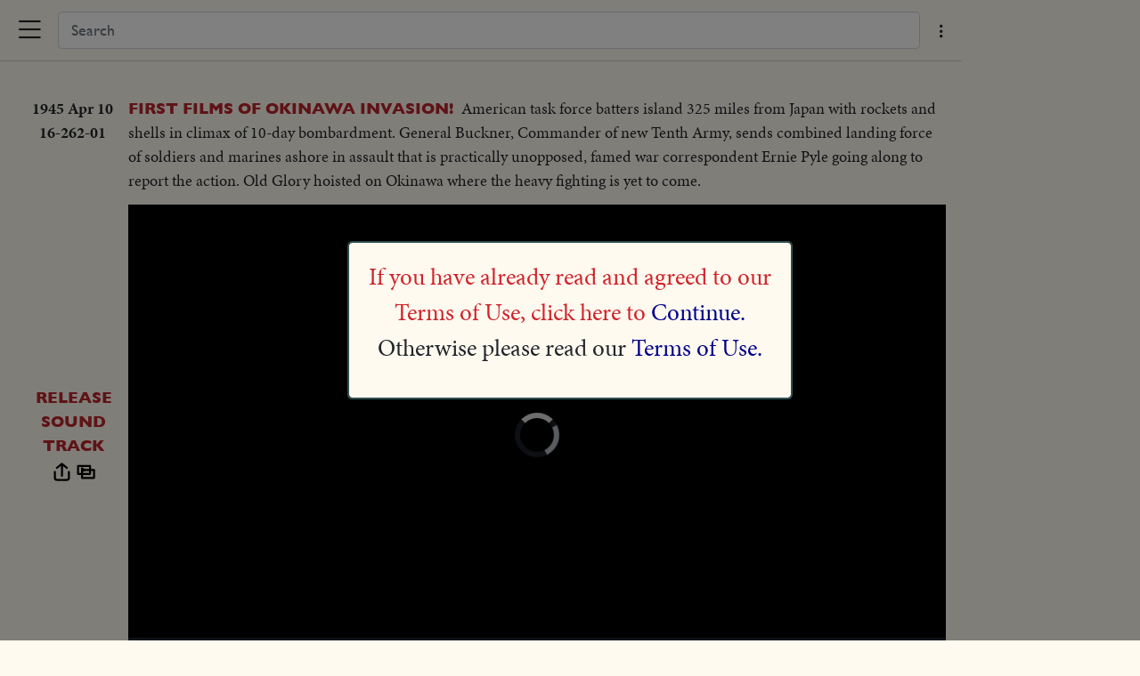

--- FILE ---
content_type: text/html; charset=utf-8
request_url: https://newsreels.net/v/3auut9s
body_size: 1244
content:
<!doctype html>
<html lang="en">
<head>
    <title>Hearst Metrotone News: FIRST FILMS OF OKINAWA INVASION!</title>
    <meta charset="utf-8">
    <meta name="viewport"
          content="width=device-width, initial-scale=1, shrink-to-fit=no">

    <meta name="description" content="American task force batters island miles from Japan with rockets and shells in climax of -day bombardment General Buckner Commander of new Tenth Army s"> 
          
        <meta property="og:url" content="https://newsreels.net/v/3auut9s"/>

        <meta property="og:title" content="FIRST FILMS OF OKINAWA INVASION!"/>
	<meta name="twitter:title" content="FIRST FILMS OF OKINAWA INVASION!" />

        <meta property="og:description" content="American task force batters island 325 miles from Japan with rockets and shells in climax of 10-day bombardment. General Buckner, Commander of new Tenth Army, sends combined landing force of soldiers and marines ashore in assault that is practically unopposed, famed war correspondent Ernie Pyle going along to report the action. Old Glory hoisted on Okinawa where the heavy fighting is yet to come."/>
	<meta name="twitter:description" content="American task force batters island 325 miles from Japan with rockets and shells in climax of 10-day bombardment. General Buckner, Commander of new Tenth Army, sends combined landing force of soldiers and marines ashore in assault that is practically unopposed, famed war correspondent Ernie Pyle going along to report the action. Old Glory hoisted on Okinawa where the heavy fighting is yet to come." />
    
        <meta property="og:type" content="video"/>
        <meta property="og:video" content="https://assets.newsreels.net/movie/hearst/story/hls/1080/16-262-01-NR017483-V/16-262-01-NR017483-V.m3u8"/>
        <meta property="og:image" content="https://assets.newsreels.net/movie/hearst/story/thumbs/16-262-01-NR017483-V.jpg"/>
        <meta property="og:video:secure_url" content="https://assets.newsreels.net/movie/hearst/story/hls/1080/16-262-01-NR017483-V/16-262-01-NR017483-V.m3u8"/>
        <meta property="og:video:type" content="video/mp4"/>
        <meta property="og:video:width" content="1440"/>
        <meta property="og:video:height" content="1080"/>
	<meta name="twitter:card" content="player" />
	<meta name="twitter:site" content="https://newsreels.net" />
	<meta name="twitter:player:width" content="1440" />
	<meta name="twitter:player:height" content="1080" />
	<meta name="twitter:image" content="https://assets.newsreels.net/movie/hearst/story/thumbs/16-262-01-NR017483-V.jpg" />
        <meta name="twitter:player" content="https://newsreels.net/tc/3auut9s" />
    <meta name="format-detection" content="telephone=no"/>

    <link rel="stylesheet" href="https://use.typekit.net/rkv3ldc.css">


        <link href="/frameworks/video-js.min.css" rel="stylesheet" />
    <link href="https://cdn.jsdelivr.net/npm/bootstrap@5.1.3/dist/css/bootstrap.min.css" rel="stylesheet"
          integrity="sha384-1BmE4kWBq78iYhFldvKuhfTAU6auU8tT94WrHftjDbrCEXSU1oBoqyl2QvZ6jIW3" crossorigin="anonymous">

    <link rel="stylesheet" type="text/css" href="/bootstrap/css/bootstrap-icons.css">
    <link rel="stylesheet" type="text/css" href="/css/newsreels.css">
    <link rel="stylesheet" type="text/css" href="/css/util.css">
    <script type="d456cde280d9ceb0017a4452-text/javascript">let hearst = {};</script>
</head>

<body>

<div id="vid-page">    <div id="wcontent"></div>

<script src="/frameworks/video.min.js" type="d456cde280d9ceb0017a4452-text/javascript"></script>
<script src="/frameworks/jquery-3.6.3.min.js" type="d456cde280d9ceb0017a4452-text/javascript"></script>
<script src="/bootstrap/js/bootstrap.bundle.min.js" type="d456cde280d9ceb0017a4452-text/javascript"></script>
    <script type="d456cde280d9ceb0017a4452-text/javascript">
        
        hearst.agreed = false;
        let url = window.location.pathname.replace("v/", "zs/v/");
        $("#wcontent").load(url);
    </script>

</div>

<script src="/cdn-cgi/scripts/7d0fa10a/cloudflare-static/rocket-loader.min.js" data-cf-settings="d456cde280d9ceb0017a4452-|49" defer></script><script defer src="https://static.cloudflareinsights.com/beacon.min.js/vcd15cbe7772f49c399c6a5babf22c1241717689176015" integrity="sha512-ZpsOmlRQV6y907TI0dKBHq9Md29nnaEIPlkf84rnaERnq6zvWvPUqr2ft8M1aS28oN72PdrCzSjY4U6VaAw1EQ==" data-cf-beacon='{"version":"2024.11.0","token":"019ae4dda57846cd9351f6b723693b4b","server_timing":{"name":{"cfCacheStatus":true,"cfEdge":true,"cfExtPri":true,"cfL4":true,"cfOrigin":true,"cfSpeedBrain":true},"location_startswith":null}}' crossorigin="anonymous"></script>
</body>
</html>


--- FILE ---
content_type: text/html; charset=utf-8
request_url: https://newsreels.net/zs/v/3auut9s
body_size: 27819
content:
<header class="topbar">

    <div id="nav-menu" class="opts-menu">
        <button class="btn dropdown-toggle mn1" type="button" data-bs-toggle="dropdown" aria-expanded="false">
            Menu
        </button>

        <button class="btn mn4" type="button" data-bs-toggle="dropdown">
            <i class="bi bi-list"></i>
        </button>

        <ul class="dropdown-menu">
            <li id="m-home">
                <div class="ck bi bi-check "></div>
                <a href="/">Home</a>
            </li>
            <li id="m-nod">
                <div class="ck bi bi-check "></div>
                <a href="/nod">Released Newsreels&nbsp;</a>
            </li>
            <li id="m-vm">
                <div class="ck bi bi-check   "></div>
                <a href="/vm">Unreleased Material</a>
            </li>
            <li id="m-top">
                <div class="ck bi bi-check "></div>
                <a href="/topics">Topics</a>
            </li>

            <li id="m-about">
                <div class="ck bi bi-check "></div>
                <a href="/zs/other">How to …</a>
            </li>

            <li id="m-faq">
                <div class="ck bi bi-check "></div>
                <a href="/zs/frequent">FAQ</a>
            </li>

            <li id="m-contact">
                <div class="ck bi bi-check "></div>
                <a href="/contact">Contact Us</a>
            </li>

        </ul>

    </div>

    <div id="submenu">
        <div id="sm-single">
            <input id="q" type="search" class="form-control" placeholder="Search" 
                 autofocus autocomplete="off">
            <div class="opts-menu">
                <button class="btn dropdown-toggle mn1" type="button" data-bs-toggle="dropdown" aria-expanded="false">
                    <span>Options</span>
                </button>
        
                <button class="btn mn4" type="button" data-bs-toggle="dropdown" aria-expanded="false">
                    <i class="bi bi-three-dots-vertical"></i>
                </button>
        
                <ul id="search-options" class="dropdown-menu">
                    <li id="scanned-only">
                        <div class="ck bi bi-check selected"></div>
                        <div href="#">Only items with Video</div>
                    </li>
        
                    <li id="include-nod">
                        <div class="ck bi bi-check selected"></div>
                        <div href="#">Include News of the Day</div>
                    </li>
                    <li id="include-vm">
                        <div class="ck bi bi-check selected"></div>
                        <div href="#">Include Unreleased Material</div>
                    </li>
                    <li id="index-srch">
                        <div class="ck bi bi-check"></div>
                        <div href="#">Use indexed search</div>
                    </li>
                </ul>
            </div>
        </div>    </div>
</header>


<div id="entries">
<div class="entry" data-hdoc="s1d00329">
    <div id="16-262-01" class="left-side NOD">

        <hr/>
        <div class="cref">
            <div class="lab-l">1945 Apr 10</div>
            <div class="lab-r">
                <div class="lab-r-desc"></div>
                <div>16-262-01</div>
            </div>
        </div>
        <hr/>

    </div>

    <div class="right-side">
        <div class="video-clip scanned"
            data-bs-toggle="collapse" data-bs-target="#s16-262-01">
            <span class="title">FIRST FILMS OF OKINAWA INVASION!</span>
            <span class="summary">American task force batters island 325 miles from Japan with rockets and shells in climax of 10-day bombardment. General Buckner, Commander of new Tenth Army, sends combined landing force of soldiers and marines ashore in assault that is practically unopposed, famed war correspondent Ernie Pyle going along to report the action. Old Glory hoisted on Okinawa where the heavy fighting is yet to come.</span>

        </div><div class="collapsible collapse" id="s16-262-01" data-vid="16-262-01-NR017483-V" data-link="/v/3auut9s"
     data-bs-parent="#entries">
    <div class="preview">

        <div class="vmeta">
                <div class="nosound">RELEASE <br/>SOUND <br/>TRACK</div><div class="share-ctrl" data-title="FIRST FILMS OF OKINAWA INVASION!" data-key="3auut9s">
    <div class="hn-tooltip" data-tooltip="Share video">
        <img class="share-icon" src="/image/share.svg" alt="Share" />
    </div>
    <div class="hn-tooltip" data-tooltip="Related videos" data-title="FIRST FILMS OF OKINAWA INVASION!">
        <a href="/v/3auut9s">
            <img class="related-icon" src="/image/playlist.svg" alt="Related videos"/>
        </a>
    </div>
</div>

</div>

        <div class="vbody" data-url="https://assets.newsreels.net/movie/hearst/story/hls/1080/16-262-01-NR017483-V/16-262-01-NR017483-V.m3u8" data-first="0" data-last="4294967295">
        </div>
    </div>

</div>
</div>
</div>
<div id="single-divider"><hr><span>Related Videos</span></div>
<div class="entry" data-hdoc="s1e01167">
    <div id="25-264-01" class="left-side NOD">

        <hr/>
        <div class="cref">
            <div class="lab-l">1954 Apr 06</div>
            <div class="lab-r">
                <div class="lab-r-desc"></div>
                <div>25-264-01</div>
            </div>
        </div>
        <hr/>

    </div>

    <div class="right-side">
        <div class="video-clip scanned"
            data-bs-toggle="collapse" data-bs-target="#s25-264-01">
            <span class="title">PARATROOPS FIGHT TO BREAK SIEGE IN INDO-CHINA!</span>
            <span class="summary">More films from embattled Dien bien phu, the isolated Indo-China fortress, these from the skies above it as the French mount an aerial assault to smash the surrounding Red forces. Paratroops jump as reinforcements and bombs are rained on the communist attackers outside!</span>

        </div><div class="collapsible collapse" id="s25-264-01" data-vid="25-264-01-NR009335-V" data-link="/v/ki02uh"
     data-bs-parent="#entries">
    <div class="preview">

        <div class="vmeta">
                <div class="nosound">RELEASE <br/>SOUND <br/>TRACK</div><div class="share-ctrl" data-title="PARATROOPS FIGHT TO BREAK SIEGE IN INDO-CHINA!" data-key="ki02uh">
    <div class="hn-tooltip" data-tooltip="Share video">
        <img class="share-icon" src="/image/share.svg" alt="Share" />
    </div>
    <div class="hn-tooltip" data-tooltip="Related videos" data-title="PARATROOPS FIGHT TO BREAK SIEGE IN INDO-CHINA!">
        <a href="/v/ki02uh">
            <img class="related-icon" src="/image/playlist.svg" alt="Related videos"/>
        </a>
    </div>
</div>

</div>

        <div class="vbody" data-url="https://assets.newsreels.net/movie/hearst/story/hls/1080/25-264-01-NR009335-V/25-264-01-NR009335-V.m3u8" data-first="0" data-last="4294967295">
        </div>
    </div>

</div>
</div>
</div>

<div class="entry" data-hdoc="c0i49160">
    <div id="VM-31907" class="left-side VM">

        <hr/>
        <div class="cref">
            <div class="lab-l">1957 Apr 10</div>
            <div class="lab-r">
                <div class="lab-r-desc"></div>
                <div>VM-31907</div>
            </div>
        </div>
        <hr/>

    </div>

    <div class="right-side">
        <div class="video-clip scanned"
            data-bs-toggle="collapse" data-bs-target="#sVM-31907">
            <span class="title">ARGENTINE NEWS </span>
            <span class="summary">1: Dogland--An Argentine woman built a town called "Dogland".  2: WOOD SCULPTURE--Felix Aranguren makes religious masks from branches and stalks.  3: Wedding on a bike--The Pres. of the Motorcycle Club of Argentina and his bride left their wedding ceremony on a motorcycle.  4: BOXING--P. Perez defeated C. Moreira in a boxing match.  5: Regattas--A regatta was held between Argentine and Uruguayan boatmen for the South American Cup.</span>

        </div><div class="collapsible collapse" id="sVM-31907" data-vid="NR014112-V" data-link="/v/2jas1t7"
     data-bs-parent="#entries">
    <div class="preview">

        <div class="vmeta">
                <div class="nosound">NO <br/>SOUND <br/>TRACK</div><div class="share-ctrl" data-title="ARGENTINE NEWS " data-key="2jas1t7">
    <div class="hn-tooltip" data-tooltip="Share video">
        <img class="share-icon" src="/image/share.svg" alt="Share" />
    </div>
    <div class="hn-tooltip" data-tooltip="Related videos" data-title="ARGENTINE NEWS ">
        <a href="/v/2jas1t7">
            <img class="related-icon" src="/image/playlist.svg" alt="Related videos"/>
        </a>
    </div>
</div>

</div>

        <div class="vbody" data-url="https://assets.newsreels.net/movie/hearst/roll/hls/1080/NR014112-V/NR014112-V.m3u8" data-first="0" data-last="4294967295">
        </div>
    </div>

</div>
</div>
</div>

<div class="entry" data-hdoc="s1e00150">
    <div id="20-275-05" class="left-side NOD">

        <hr/>
        <div class="cref">
            <div class="lab-l">1949 May 19</div>
            <div class="lab-r">
                <div class="lab-r-desc"></div>
                <div>20-275-05</div>
            </div>
        </div>
        <hr/>

    </div>

    <div class="right-side">
        <div class="video-clip scanned"
            data-bs-toggle="collapse" data-bs-target="#s20-275-05">
            <span class="title">GREAT DAY FOR MONTY STRATTON!</span>
            <span class="summary">Greenville, Texas, is all agog over "The Stratton Story," premiere of the film of the real life story of a game young American who lost a leg and still made a comeback in big league baseball. June Allyson, who plays Mrs. Stratton in the picture, joins Monty's family in the celebration - and in the fishing!</span>

        </div><div class="collapsible collapse" id="s20-275-05" data-vid="20-275-05-NR012580-V" data-link="/v/4cmd69t"
     data-bs-parent="#entries">
    <div class="preview">

        <div class="vmeta">
                <div class="nosound">NO <br/>SOUND</div><div class="share-ctrl" data-title="GREAT DAY FOR MONTY STRATTON!" data-key="4cmd69t">
    <div class="hn-tooltip" data-tooltip="Share video">
        <img class="share-icon" src="/image/share.svg" alt="Share" />
    </div>
    <div class="hn-tooltip" data-tooltip="Related videos" data-title="GREAT DAY FOR MONTY STRATTON!">
        <a href="/v/4cmd69t">
            <img class="related-icon" src="/image/playlist.svg" alt="Related videos"/>
        </a>
    </div>
</div>

</div>

        <div class="vbody" data-url="https://assets.newsreels.net/movie/hearst/story/hls/1080/20-275-05-NR012580-V/20-275-05-NR012580-V.m3u8" data-first="0" data-last="4294967295">
        </div>
    </div>

</div>
</div>
</div>

<div class="entry" data-hdoc="s1b00211">
    <div id="02-303-09" class="left-side NOD">

        <hr/>
        <div class="cref">
            <div class="lab-l">1931 Sep 23</div>
            <div class="lab-r">
                <div class="lab-r-desc"></div>
                <div>02-303-09</div>
            </div>
        </div>
        <hr/>

    </div>

    <div class="right-side">
        <div class="video-clip scanned"
            data-bs-toggle="collapse" data-bs-target="#s02-303-09">
            <span class="title">U.S. BATTLE FLEET GETS NEW BOSS</span>
            <span class="summary">Admiral Scofield succeeds Admiral Chase as chief in ceremony on Texas at San Pedro, Calif.</span>

        </div><div class="collapsible collapse" id="s02-303-09" data-vid="02-303-09-NR009985-V" data-link="/v/3t0ujs3"
     data-bs-parent="#entries">
    <div class="preview">

        <div class="vmeta">
                <div class="nosound">RELEASE <br/>SOUND <br/>TRACK</div><div class="share-ctrl" data-title="U.S. BATTLE FLEET GETS NEW BOSS" data-key="3t0ujs3">
    <div class="hn-tooltip" data-tooltip="Share video">
        <img class="share-icon" src="/image/share.svg" alt="Share" />
    </div>
    <div class="hn-tooltip" data-tooltip="Related videos" data-title="U.S. BATTLE FLEET GETS NEW BOSS">
        <a href="/v/3t0ujs3">
            <img class="related-icon" src="/image/playlist.svg" alt="Related videos"/>
        </a>
    </div>
</div>

</div>

        <div class="vbody" data-url="https://assets.newsreels.net/movie/hearst/story/hls/1080/02-303-09-NR009985-V/02-303-09-NR009985-V.m3u8" data-first="0" data-last="4294967295">
        </div>
    </div>

</div>
</div>
</div>

<div class="entry" data-hdoc="s1b00039">
    <div id="01-237-04" class="left-side NOD">

        <hr/>
        <div class="cref">
            <div class="lab-l">1930 Feb 05</div>
            <div class="lab-r">
                <div class="lab-r-desc"></div>
                <div>01-237-04</div>
            </div>
        </div>
        <hr/>

    </div>

    <div class="right-side">
        <div class="video-clip scanned"
            data-bs-toggle="collapse" data-bs-target="#s01-237-04">
            <span class="title">ARGENTINE RACING FANS GET PLENTY</span>
            <span class="summary">Turf enthusiasts flock to popular Hippodrome track at Buenos Aires, open the year round.</span>

        </div><div class="collapsible collapse" id="s01-237-04" data-vid="01-237-04-NR009776-V" data-link="/v/kr01h7"
     data-bs-parent="#entries">
    <div class="preview">

        <div class="vmeta">
                <div class="nosound">RELEASE <br/>SOUND <br/>TRACK</div><div class="share-ctrl" data-title="ARGENTINE RACING FANS GET PLENTY" data-key="kr01h7">
    <div class="hn-tooltip" data-tooltip="Share video">
        <img class="share-icon" src="/image/share.svg" alt="Share" />
    </div>
    <div class="hn-tooltip" data-tooltip="Related videos" data-title="ARGENTINE RACING FANS GET PLENTY">
        <a href="/v/kr01h7">
            <img class="related-icon" src="/image/playlist.svg" alt="Related videos"/>
        </a>
    </div>
</div>

</div>

        <div class="vbody" data-url="https://assets.newsreels.net/movie/hearst/story/hls/1080/01-237-04-NR009776-V/01-237-04-NR009776-V.m3u8" data-first="0" data-last="4294967295">
        </div>
    </div>

</div>
</div>
</div>

<div class="entry" data-hdoc="s1d00082">
    <div id="15-241-04" class="left-side NOD">

        <hr/>
        <div class="cref">
            <div class="lab-l">1944 Jan 28</div>
            <div class="lab-r">
                <div class="lab-r-desc"></div>
                <div>15-241-04</div>
            </div>
        </div>
        <hr/>

    </div>

    <div class="right-side">
        <div class="video-clip scanned"
            data-bs-toggle="collapse" data-bs-target="#s15-241-04">
            <span class="title">ARGENTINA BREAKS RELATIONS WITH THE JAPS AND NAZIS!</span>
            <span class="summary">Highlights of situation in Buenos Aires, as government of President Ramirez ousts Jap and German agents and diplomats, last of American Republics to abandon neutrality.</span>

        </div><div class="collapsible collapse" id="s15-241-04" data-vid="15-241-04-NR020210-V" data-link="/v/nbtkoo"
     data-bs-parent="#entries">
    <div class="preview">

        <div class="vmeta">
                <div class="nosound">RELEASE <br/>SOUND <br/>TRACK</div><div class="share-ctrl" data-title="ARGENTINA BREAKS RELATIONS WITH THE JAPS AND NAZIS!" data-key="nbtkoo">
    <div class="hn-tooltip" data-tooltip="Share video">
        <img class="share-icon" src="/image/share.svg" alt="Share" />
    </div>
    <div class="hn-tooltip" data-tooltip="Related videos" data-title="ARGENTINA BREAKS RELATIONS WITH THE JAPS AND NAZIS!">
        <a href="/v/nbtkoo">
            <img class="related-icon" src="/image/playlist.svg" alt="Related videos"/>
        </a>
    </div>
</div>

</div>

        <div class="vbody" data-url="https://assets.newsreels.net/movie/hearst/story/hls/1080/15-241-04-NR020210-V/15-241-04-NR020210-V.m3u8" data-first="0" data-last="4294967295">
        </div>
    </div>

</div>
</div>
</div>

<div class="entry" data-hdoc="s1d00164">
    <div id="15-282-04" class="left-side NOD">

        <hr/>
        <div class="cref">
            <div class="lab-l">1944 Jun 20</div>
            <div class="lab-r">
                <div class="lab-r-desc"></div>
                <div>15-282-04</div>
            </div>
        </div>
        <hr/>

    </div>

    <div class="right-side">
        <div class="video-clip scanned"
            data-bs-toggle="collapse" data-bs-target="#s15-282-04">
            <span class="title">TO THEIR COMRADES!</span>
            <span class="summary">Interlude in the fighting for a tribute to Americans who died on the fields of Normandy.</span>

        </div><div class="collapsible collapse" id="s15-282-04" data-vid="15-282-04-NR018492-V" data-link="/v/4h0g8un"
     data-bs-parent="#entries">
    <div class="preview">

        <div class="vmeta">
                <div class="nosound">RELEASE <br/>SOUND <br/>TRACK</div><div class="share-ctrl" data-title="TO THEIR COMRADES!" data-key="4h0g8un">
    <div class="hn-tooltip" data-tooltip="Share video">
        <img class="share-icon" src="/image/share.svg" alt="Share" />
    </div>
    <div class="hn-tooltip" data-tooltip="Related videos" data-title="TO THEIR COMRADES!">
        <a href="/v/4h0g8un">
            <img class="related-icon" src="/image/playlist.svg" alt="Related videos"/>
        </a>
    </div>
</div>

</div>

        <div class="vbody" data-url="https://assets.newsreels.net/movie/hearst/story/hls/1080/15-282-04-NR018492-V/15-282-04-NR018492-V.m3u8" data-first="0" data-last="4294967295">
        </div>
    </div>

</div>
</div>
</div>

<div class="entry" data-hdoc="s1d00857">
    <div id="19-217-07" class="left-side NOD">

        <hr/>
        <div class="cref">
            <div class="lab-l">1947 Oct 30</div>
            <div class="lab-r">
                <div class="lab-r-desc"></div>
                <div>19-217-07</div>
            </div>
        </div>
        <hr/>

    </div>

    <div class="right-side">
        <div class="video-clip scanned"
            data-bs-toggle="collapse" data-bs-target="#s19-217-07">
            <span class="title">CALIFORNIA INVADES PARIS WITH LATEST U.S. FASHIONS!</span>
            <span class="summary">American models, displaying American designs, has the style capital of the world worried about its laurels in a surprising showing in Paree.</span>

        </div><div class="collapsible collapse" id="s19-217-07" data-vid="19-217-07-NR014847-V" data-link="/v/2p0qst"
     data-bs-parent="#entries">
    <div class="preview">

        <div class="vmeta">
                <div class="nosound">NO <br/>SOUND</div><div class="share-ctrl" data-title="CALIFORNIA INVADES PARIS WITH LATEST U.S. FASHIONS!" data-key="2p0qst">
    <div class="hn-tooltip" data-tooltip="Share video">
        <img class="share-icon" src="/image/share.svg" alt="Share" />
    </div>
    <div class="hn-tooltip" data-tooltip="Related videos" data-title="CALIFORNIA INVADES PARIS WITH LATEST U.S. FASHIONS!">
        <a href="/v/2p0qst">
            <img class="related-icon" src="/image/playlist.svg" alt="Related videos"/>
        </a>
    </div>
</div>

</div>

        <div class="vbody" data-url="https://assets.newsreels.net/movie/hearst/story/hls/1080/19-217-07-NR014847-V/19-217-07-NR014847-V.m3u8" data-first="0" data-last="4294967295">
        </div>
    </div>

</div>
</div>
</div>

<div class="entry" data-hdoc="s1e00118">
    <div id="20-259-06" class="left-side NOD">

        <hr/>
        <div class="cref">
            <div class="lab-l">1949 Mar 24</div>
            <div class="lab-r">
                <div class="lab-r-desc"></div>
                <div>20-259-06</div>
            </div>
        </div>
        <hr/>

    </div>

    <div class="right-side">
        <div class="video-clip scanned"
            data-bs-toggle="collapse" data-bs-target="#s20-259-06">
            <span class="title">CHINA REBUILDS ARMY AS REDS STALL ON PEACE!</span>
            <span class="summary">On the island of Formosa a new Chinese fighting force is being trained and conditioned. Despite Communist dominance of the mainland and an expected agreement, General Sun Li-Jen uses U. S. Army methods in getting ready for more fighting.</span>

        </div><div class="collapsible collapse" id="s20-259-06" data-vid="20-259-06-NR014393-V" data-link="/v/16lbse6"
     data-bs-parent="#entries">
    <div class="preview">

        <div class="vmeta">
                <div class="nosound">NO <br/>SOUND</div><div class="share-ctrl" data-title="CHINA REBUILDS ARMY AS REDS STALL ON PEACE!" data-key="16lbse6">
    <div class="hn-tooltip" data-tooltip="Share video">
        <img class="share-icon" src="/image/share.svg" alt="Share" />
    </div>
    <div class="hn-tooltip" data-tooltip="Related videos" data-title="CHINA REBUILDS ARMY AS REDS STALL ON PEACE!">
        <a href="/v/16lbse6">
            <img class="related-icon" src="/image/playlist.svg" alt="Related videos"/>
        </a>
    </div>
</div>

</div>

        <div class="vbody" data-url="https://assets.newsreels.net/movie/hearst/story/hls/1080/20-259-06-NR014393-V/20-259-06-NR014393-V.m3u8" data-first="0" data-last="4294967295">
        </div>
    </div>

</div>
</div>
</div>

<div class="entry" data-hdoc="s1e02387">
    <div id="34-236-01" class="left-side NOD">

        <hr/>
        <div class="cref">
            <div class="lab-l">1962 Dec 17</div>
            <div class="lab-r">
                <div class="lab-r-desc"></div>
                <div>34-236-01</div>
            </div>
        </div>
        <hr/>

    </div>

    <div class="right-side">
        <div class="video-clip scanned"
            data-bs-toggle="collapse" data-bs-target="#s34-236-01">
            <span class="title">FIRST CLEAR LOOK AT THE STARS</span>
            <span class="summary">An astronomical research balloon takes off from Holloman, New Mexico, for an 18-hour, 81,000 mile flight to the fringes of space. In this furthermost such thrust, data is gathered on such questions as whether the stars twinkle, and what sounds they may emit.</span>

        </div><div class="collapsible collapse" id="s34-236-01" data-vid="34-236-01-NR004994-V" data-link="/v/2sacilk"
     data-bs-parent="#entries">
    <div class="preview">

        <div class="vmeta">
                <div class="nosound">RELEASE <br/>SOUND <br/>TRACK</div><div class="share-ctrl" data-title="FIRST CLEAR LOOK AT THE STARS" data-key="2sacilk">
    <div class="hn-tooltip" data-tooltip="Share video">
        <img class="share-icon" src="/image/share.svg" alt="Share" />
    </div>
    <div class="hn-tooltip" data-tooltip="Related videos" data-title="FIRST CLEAR LOOK AT THE STARS">
        <a href="/v/2sacilk">
            <img class="related-icon" src="/image/playlist.svg" alt="Related videos"/>
        </a>
    </div>
</div>

</div>

        <div class="vbody" data-url="https://assets.newsreels.net/movie/hearst/story/hls/1080/34-236-01-NR004994-V/34-236-01-NR004994-V.m3u8" data-first="0" data-last="4294967295">
        </div>
    </div>

</div>
</div>
</div>

<div class="entry" data-hdoc="s1e00112">
    <div id="20-256-04" class="left-side NOD">

        <hr/>
        <div class="cref">
            <div class="lab-l">1949 Mar 16</div>
            <div class="lab-r">
                <div class="lab-r-desc"></div>
                <div>20-256-04</div>
            </div>
        </div>
        <hr/>

    </div>

    <div class="right-side">
        <div class="video-clip scanned"
            data-bs-toggle="collapse" data-bs-target="#s20-256-04">
            <span class="title">FASHION'S LATEST FROM GAY PAREE!</span>
            <span class="summary">Highlights in high styles in the first Spring shows from the world capital of fashion. Alluring creations shown in openings by world famous French designers.</span>

        </div><div class="collapsible collapse" id="s20-256-04" data-vid="20-256-04-NR014491-V" data-link="/v/4k9bas7"
     data-bs-parent="#entries">
    <div class="preview">

        <div class="vmeta">
                <div class="nosound">NO <br/>SOUND</div><div class="share-ctrl" data-title="FASHION&#x27;S LATEST FROM GAY PAREE!" data-key="4k9bas7">
    <div class="hn-tooltip" data-tooltip="Share video">
        <img class="share-icon" src="/image/share.svg" alt="Share" />
    </div>
    <div class="hn-tooltip" data-tooltip="Related videos" data-title="FASHION&#x27;S LATEST FROM GAY PAREE!">
        <a href="/v/4k9bas7">
            <img class="related-icon" src="/image/playlist.svg" alt="Related videos"/>
        </a>
    </div>
</div>

</div>

        <div class="vbody" data-url="https://assets.newsreels.net/movie/hearst/story/hls/1080/20-256-04-NR014491-V/20-256-04-NR014491-V.m3u8" data-first="0" data-last="4294967295">
        </div>
    </div>

</div>
</div>
</div>

<div class="entry" data-hdoc="c0m07860">
    <div id="VM-56762" class="left-side VM">

        <hr/>
        <div class="cref">
            <div class="lab-l">1966 Nov 12</div>
            <div class="lab-r">
                <div class="lab-r-desc"></div>
                <div>VM-56762</div>
            </div>
        </div>
        <hr/>

    </div>

    <div class="right-side">
        <div class="video-clip scanned"
            data-bs-toggle="collapse" data-bs-target="#sVM-56762">
            <span class="title">ARMY VS CALIFORNIA</span>
            <span class="summary">LS-Crowds...SS-Same...Army-Lindell passes to Young for 16 yds...Army-Lindell passes to Steele for 19 yds...Army Lindell passes to Young for 12 yds...Army Jarvis around right end for TD...Scoreboard Army 6-0...Steve Lewis recovers fumble for Cal...Cal-Miller kicks 44 yds field goal.</span>

        </div><div class="collapsible collapse" id="sVM-56762" data-vid="NR009044-V" data-link="/v/3d0linm"
     data-bs-parent="#entries">
    <div class="preview">

        <div class="vmeta">
                <div class="nosound">NO <br/>SOUND <br/>TRACK</div><div class="share-ctrl" data-title="ARMY VS CALIFORNIA" data-key="3d0linm">
    <div class="hn-tooltip" data-tooltip="Share video">
        <img class="share-icon" src="/image/share.svg" alt="Share" />
    </div>
    <div class="hn-tooltip" data-tooltip="Related videos" data-title="ARMY VS CALIFORNIA">
        <a href="/v/3d0linm">
            <img class="related-icon" src="/image/playlist.svg" alt="Related videos"/>
        </a>
    </div>
</div>

</div>

        <div class="vbody" data-url="https://assets.newsreels.net/movie/hearst/roll/hls/1080/NR009044-V/NR009044-V.m3u8" data-first="0" data-last="4294967295">
        </div>
    </div>

</div>
</div>
</div>

<div class="entry" data-hdoc="s1d00752">
    <div id="18-268-03" class="left-side NOD">

        <hr/>
        <div class="cref">
            <div class="lab-l">1947 Apr 28</div>
            <div class="lab-r">
                <div class="lab-r-desc"></div>
                <div>18-268-03</div>
            </div>
        </div>
        <hr/>

    </div>

    <div class="right-side">
        <div class="video-clip scanned"
            data-bs-toggle="collapse" data-bs-target="#s18-268-03">
            <span class="title">WARSPITE ON ROCKS!</span>
            <span class="summary">Famous British battlewagon that fought at Narvik and Crete driven aground off Cornwall near where the tanker Samtampa went on the rocks in storm that costs 40 lives.</span>

        </div><div class="collapsible collapse" id="s18-268-03" data-vid="18-268-03-NR015362-V" data-link="/v/lqmh8r"
     data-bs-parent="#entries">
    <div class="preview">

        <div class="vmeta">
                <div class="nosound">NO <br/>SOUND</div><div class="share-ctrl" data-title="WARSPITE ON ROCKS!" data-key="lqmh8r">
    <div class="hn-tooltip" data-tooltip="Share video">
        <img class="share-icon" src="/image/share.svg" alt="Share" />
    </div>
    <div class="hn-tooltip" data-tooltip="Related videos" data-title="WARSPITE ON ROCKS!">
        <a href="/v/lqmh8r">
            <img class="related-icon" src="/image/playlist.svg" alt="Related videos"/>
        </a>
    </div>
</div>

</div>

        <div class="vbody" data-url="https://assets.newsreels.net/movie/hearst/story/hls/1080/18-268-03-NR015362-V/18-268-03-NR015362-V.m3u8" data-first="0" data-last="4294967295">
        </div>
    </div>

</div>
</div>
</div>

<div class="entry" data-hdoc="s1d00768">
    <div id="18-276-06" class="left-side NOD">

        <hr/>
        <div class="cref">
            <div class="lab-l">1947 May 26</div>
            <div class="lab-r">
                <div class="lab-r-desc"></div>
                <div>18-276-06</div>
            </div>
        </div>
        <hr/>

    </div>

    <div class="right-side">
        <div class="video-clip scanned"
            data-bs-toggle="collapse" data-bs-target="#s18-276-06">
            <span class="title">AMBASSADOR CAFFEREY!</span>
            <span class="summary">The U. S. Envoy to France is honored guest at the ceremonial cask where he's made a "chevalier" of wine tasters with toasts in the celebrated sparkling vintages of Burgundy.</span>

        </div><div class="collapsible collapse" id="s18-276-06" data-vid="18-276-06-NR015284-V" data-link="/v/2i1ltbh"
     data-bs-parent="#entries">
    <div class="preview">

        <div class="vmeta">
                <div class="nosound">RELEASE <br/>SOUND <br/>TRACK</div><div class="share-ctrl" data-title="AMBASSADOR CAFFEREY!" data-key="2i1ltbh">
    <div class="hn-tooltip" data-tooltip="Share video">
        <img class="share-icon" src="/image/share.svg" alt="Share" />
    </div>
    <div class="hn-tooltip" data-tooltip="Related videos" data-title="AMBASSADOR CAFFEREY!">
        <a href="/v/2i1ltbh">
            <img class="related-icon" src="/image/playlist.svg" alt="Related videos"/>
        </a>
    </div>
</div>

</div>

        <div class="vbody" data-url="https://assets.newsreels.net/movie/hearst/story/hls/1080/18-276-06-NR015284-V/18-276-06-NR015284-V.m3u8" data-first="0" data-last="4294967295">
        </div>
    </div>

</div>
</div>
</div>

<div class="entry" data-hdoc="c0b27562">
    <div id="VM-14682" class="left-side VM">

        <hr/>
        <div class="cref">
            <div class="lab-l">1966 Oct 30</div>
            <div class="lab-r">
                <div class="lab-r-desc"></div>
                <div>VM-14682</div>
            </div>
        </div>
        <hr/>

    </div>

    <div class="right-side">
        <div class="video-clip scanned"
            data-bs-toggle="collapse" data-bs-target="#sVM-14682">
            <span class="title">RONALD REAGAN GREETS FRIENDS</span>
            <span class="summary">Ronald Reagan, Candidate for Governor of California, and wife greet friends and workers at their Malibu Hills ranch.  All general shots of the Reagans shaking hands and chatting with visitors-Andy Devine, Walter Brennan, Dan Defore, and Robert Taylor ...Reagan's II year old son, Ronald Prescott Reagan in some shots...Reagan-chef works barbecue...CU-Reagan and wife pan back...CU- Reagan and wife, Walter Brennan, and other movie stars Robert Taylor, Dan Defore and Andy Devine...Views of Reagan and son Prescott seated on top of corral.</span>

        </div><div class="collapsible collapse" id="sVM-14682" data-vid="NR002901-V" data-link="/v/261qfi0"
     data-bs-parent="#entries">
    <div class="preview">

        <div class="vmeta">
                <div class="nosound">NO <br/>SOUND <br/>TRACK</div><div class="share-ctrl" data-title="RONALD REAGAN GREETS FRIENDS" data-key="261qfi0">
    <div class="hn-tooltip" data-tooltip="Share video">
        <img class="share-icon" src="/image/share.svg" alt="Share" />
    </div>
    <div class="hn-tooltip" data-tooltip="Related videos" data-title="RONALD REAGAN GREETS FRIENDS">
        <a href="/v/261qfi0">
            <img class="related-icon" src="/image/playlist.svg" alt="Related videos"/>
        </a>
    </div>
</div>

</div>

        <div class="vbody" data-url="https://assets.newsreels.net/movie/hearst/roll/hls/1080/NR002901-V/NR002901-V.m3u8" data-first="0" data-last="4294967295">
        </div>
    </div>

</div>
</div>
</div>

<div class="entry" data-hdoc="s1e01946">
    <div id="30-212-02" class="left-side NOD">

        <hr/>
        <div class="cref">
            <div class="lab-l">1958 Sep 30</div>
            <div class="lab-r">
                <div class="lab-r-desc"></div>
                <div>30-212-02</div>
            </div>
        </div>
        <hr/>

    </div>

    <div class="right-side">
        <div class="video-clip scanned"
            data-bs-toggle="collapse" data-bs-target="#s30-212-02">
            <span class="title">QUEMOY CRISIS BUILDS</span>
            <span class="summary">Newsmen fly into Quemoy for first-hand look at communist artillery barrage of off-shore island. They see shells hit hills as well as terrain of neighboring Little Quemoy. President Chiang-Kai-shek has reserved right to bomb Chinese mainland if necessary to defend beleaguered island.</span>

        </div><div class="collapsible collapse" id="s30-212-02" data-vid="30-212-02-NR002982-V" data-link="/v/25846a5"
     data-bs-parent="#entries">
    <div class="preview">

        <div class="vmeta">
                <div class="nosound">RELEASE <br/>SOUND <br/>TRACK</div><div class="share-ctrl" data-title="QUEMOY CRISIS BUILDS" data-key="25846a5">
    <div class="hn-tooltip" data-tooltip="Share video">
        <img class="share-icon" src="/image/share.svg" alt="Share" />
    </div>
    <div class="hn-tooltip" data-tooltip="Related videos" data-title="QUEMOY CRISIS BUILDS">
        <a href="/v/25846a5">
            <img class="related-icon" src="/image/playlist.svg" alt="Related videos"/>
        </a>
    </div>
</div>

</div>

        <div class="vbody" data-url="https://assets.newsreels.net/movie/hearst/story/hls/1080/30-212-02-NR002982-V/30-212-02-NR002982-V.m3u8" data-first="0" data-last="4294967295">
        </div>
    </div>

</div>
</div>
</div>

<div class="entry" data-hdoc="c0k33948">
    <div id="VM-38610" class="left-side VM">

        <hr/>
        <div class="cref">
            <div class="lab-l">1957 Oct 02</div>
            <div class="lab-r">
                <div class="lab-r-desc"></div>
                <div>VM-38610</div>
            </div>
        </div>
        <hr/>

    </div>

    <div class="right-side">
        <div class="video-clip scanned"
            data-bs-toggle="collapse" data-bs-target="#sVM-38610">
            <span class="title">BOOK FAIR IN MADRID</span>
            <span class="summary">in past years, the Book Fair has been installed in Pasco De Recoletos of Madrid. The public can well appreciate the fine different phases of binding of the Posters and placards, some of them full of humor make the sale of the books higher this year than year during the same period.of time..</span>

        </div><div class="collapsible collapse" id="sVM-38610" data-vid="NR019776-V" data-link="/v/2ak682h"
     data-bs-parent="#entries">
    <div class="preview">

        <div class="vmeta">
                <div class="nosound">NO <br/>SOUND <br/>TRACK</div><div class="share-ctrl" data-title="BOOK FAIR IN MADRID" data-key="2ak682h">
    <div class="hn-tooltip" data-tooltip="Share video">
        <img class="share-icon" src="/image/share.svg" alt="Share" />
    </div>
    <div class="hn-tooltip" data-tooltip="Related videos" data-title="BOOK FAIR IN MADRID">
        <a href="/v/2ak682h">
            <img class="related-icon" src="/image/playlist.svg" alt="Related videos"/>
        </a>
    </div>
</div>

</div>

        <div class="vbody" data-url="https://assets.newsreels.net/movie/hearst/roll/hls/1080/NR019776-V/NR019776-V.m3u8" data-first="0" data-last="4294967295">
        </div>
    </div>

</div>
</div>
</div>

<div class="entry" data-hdoc="s1e01325">
    <div id="26-239-02" class="left-side NOD">

        <hr/>
        <div class="cref">
            <div class="lab-l">1955 Jan 07</div>
            <div class="lab-r">
                <div class="lab-r-desc"></div>
                <div>26-239-02</div>
            </div>
        </div>
        <hr/>

    </div>

    <div class="right-side">
        <div class="video-clip scanned"
            data-bs-toggle="collapse" data-bs-target="#s26-239-02">
            <span class="title">ALERT GUARD FOILS BANK HOLD-UP</span>
            <span class="summary">A grim drama in the nation's biggest city, as filmed by on-the-spot cameramen. A bank near New York's Times Square is invaded by a lone bandit, who's shot dead by a guard!</span>

        </div><div class="collapsible collapse" id="s26-239-02" data-vid="26-239-02-NR002584-V" data-link="/v/87k82m"
     data-bs-parent="#entries">
    <div class="preview">

        <div class="vmeta">
                <div class="nosound">RELEASE <br/>SOUND <br/>TRACK</div><div class="share-ctrl" data-title="ALERT GUARD FOILS BANK HOLD-UP" data-key="87k82m">
    <div class="hn-tooltip" data-tooltip="Share video">
        <img class="share-icon" src="/image/share.svg" alt="Share" />
    </div>
    <div class="hn-tooltip" data-tooltip="Related videos" data-title="ALERT GUARD FOILS BANK HOLD-UP">
        <a href="/v/87k82m">
            <img class="related-icon" src="/image/playlist.svg" alt="Related videos"/>
        </a>
    </div>
</div>

</div>

        <div class="vbody" data-url="https://assets.newsreels.net/movie/hearst/story/hls/1080/26-239-02-NR002584-V/26-239-02-NR002584-V.m3u8" data-first="0" data-last="4294967295">
        </div>
    </div>

</div>
</div>
</div>

<div class="entry" data-hdoc="s1e01627">
    <div id="27-286-01" class="left-side NOD">

        <hr/>
        <div class="cref">
            <div class="lab-l">1956 Jun 19</div>
            <div class="lab-r">
                <div class="lab-r-desc"></div>
                <div>27-286-01</div>
            </div>
        </div>
        <hr/>

    </div>

    <div class="right-side">
        <div class="video-clip scanned"
            data-bs-toggle="collapse" data-bs-target="#s27-286-01">
            <span class="title">FAMILY VISIT GIVES IKE HAPPIEST FATHER'S DAY</span>
            <span class="summary">It's a family reunion for President Eisenhower as his four grandchildren visit him in Walter Reed Hospital for the first time since his illness. Accompanied By their parents - Major and Mrs. John Eisenhower - the youngsters enliven his rapid convalescence. Vice President Nixon also sees the Chief Executive but emphasizes that politics was not discussed and that only Ike will make the decision as to whether he will run again.</span>

        </div><div class="collapsible collapse" id="s27-286-01" data-vid="27-286-01-NR002269-V" data-link="/v/25ugefq"
     data-bs-parent="#entries">
    <div class="preview">

        <div class="vmeta">
                <div class="nosound">RELEASE <br/>SOUND <br/>TRACK</div><div class="share-ctrl" data-title="FAMILY VISIT GIVES IKE HAPPIEST FATHER&#x27;S DAY" data-key="25ugefq">
    <div class="hn-tooltip" data-tooltip="Share video">
        <img class="share-icon" src="/image/share.svg" alt="Share" />
    </div>
    <div class="hn-tooltip" data-tooltip="Related videos" data-title="FAMILY VISIT GIVES IKE HAPPIEST FATHER&#x27;S DAY">
        <a href="/v/25ugefq">
            <img class="related-icon" src="/image/playlist.svg" alt="Related videos"/>
        </a>
    </div>
</div>

</div>

        <div class="vbody" data-url="https://assets.newsreels.net/movie/hearst/story/hls/1080/27-286-01-NR002269-V/27-286-01-NR002269-V.m3u8" data-first="0" data-last="4294967295">
        </div>
    </div>

</div>
</div>
</div>

<div class="entry" data-hdoc="s1c01683">
    <div id="14-290-01" class="left-side NOD">

        <hr/>
        <div class="cref">
            <div class="lab-l">1943 Jul 20</div>
            <div class="lab-r">
                <div class="lab-r-desc"></div>
                <div>14-290-01</div>
            </div>
        </div>
        <hr/>

    </div>

    <div class="right-side">
        <div class="video-clip scanned"
            data-bs-toggle="collapse" data-bs-target="#s14-290-01">
            <span class="title">U.S. PLANES SMASH U-BOAT WOLF PACK!</span>
            <span class="summary">Thrilling drama of Navy bombers versus Nazi submarines in the Atlantic! Avengers and Wildcat fighters from an escort carrier attack 11 U-Boats in wolf pack shadowing convoy. Action pictures of planes diving to the attack with all guns blazing and bombs hitting the jackpot. Score: 2 sure kills, 4 very probably sunk and 4 possibly destroyed ... A good day's shooting.</span>

        </div><div class="collapsible collapse" id="s14-290-01" data-vid="14-290-01-NR021285-V" data-link="/v/44b9f63"
     data-bs-parent="#entries">
    <div class="preview">

        <div class="vmeta">
                <div class="nosound">RELEASE <br/>SOUND <br/>TRACK</div><div class="share-ctrl" data-title="U.S. PLANES SMASH U-BOAT WOLF PACK!" data-key="44b9f63">
    <div class="hn-tooltip" data-tooltip="Share video">
        <img class="share-icon" src="/image/share.svg" alt="Share" />
    </div>
    <div class="hn-tooltip" data-tooltip="Related videos" data-title="U.S. PLANES SMASH U-BOAT WOLF PACK!">
        <a href="/v/44b9f63">
            <img class="related-icon" src="/image/playlist.svg" alt="Related videos"/>
        </a>
    </div>
</div>

</div>

        <div class="vbody" data-url="https://assets.newsreels.net/movie/hearst/story/hls/1080/14-290-01-NR021285-V/14-290-01-NR021285-V.m3u8" data-first="0" data-last="4294967295">
        </div>
    </div>

</div>
</div>
</div>

<div class="entry" data-hdoc="s1e02019">
    <div id="30-285-04" class="left-side NOD">

        <hr/>
        <div class="cref">
            <div class="lab-l">1959 Jun 12</div>
            <div class="lab-r">
                <div class="lab-r-desc"></div>
                <div>30-285-04</div>
            </div>
        </div>
        <hr/>

    </div>

    <div class="right-side">
        <div class="video-clip scanned"
            data-bs-toggle="collapse" data-bs-target="#s30-285-04">
            <span class="title">FASHION ALREADY LOOKS TO WINTER</span>
            <span class="summary">Designers focus on cooler months ahead with party dresses for New Year's time. West Berlin styles emphasize growing importance of German city as fashion center. Even ski suits are included among Winter collections marked by feminity and sophistication.</span>

        </div><div class="collapsible collapse" id="s30-285-04" data-vid="30-285-04-NR002937-V" data-link="/v/6ks19l"
     data-bs-parent="#entries">
    <div class="preview">

        <div class="vmeta">
                <div class="nosound">RELEASE <br/>SOUND <br/>TRACK</div><div class="share-ctrl" data-title="FASHION ALREADY LOOKS TO WINTER" data-key="6ks19l">
    <div class="hn-tooltip" data-tooltip="Share video">
        <img class="share-icon" src="/image/share.svg" alt="Share" />
    </div>
    <div class="hn-tooltip" data-tooltip="Related videos" data-title="FASHION ALREADY LOOKS TO WINTER">
        <a href="/v/6ks19l">
            <img class="related-icon" src="/image/playlist.svg" alt="Related videos"/>
        </a>
    </div>
</div>

</div>

        <div class="vbody" data-url="https://assets.newsreels.net/movie/hearst/story/hls/1080/30-285-04-NR002937-V/30-285-04-NR002937-V.m3u8" data-first="0" data-last="4294967295">
        </div>
    </div>

</div>
</div>
</div>

<div class="entry" data-hdoc="s1e02881">
    <div id="39-210-02" class="left-side NOD">

        <hr/>
        <div class="cref">
            <div class="lab-l">1967 Sep 12</div>
            <div class="lab-r">
                <div class="lab-r-desc"></div>
                <div>39-210-02</div>
            </div>
        </div>
        <hr/>

    </div>

    <div class="right-side">
        <div class="video-clip scanned"
            data-bs-toggle="collapse" data-bs-target="#s39-210-02">
            <span class="title">LYNDA BIRD TO BE A DECEMBER BRIDE</span>
            <span class="summary">A year and a month after sister Luci Baines' wedding, Lynda Bird Johnson's engagement to Marine Captain Charles S. Robb is announced by the President and Mrs. Johnson. The young pair have frequently dated during Captain Robb's assignment as social aide at the White House.</span>

        </div><div class="collapsible collapse" id="s39-210-02" data-vid="39-210-02-NR005788-V" data-link="/v/3nsagrf"
     data-bs-parent="#entries">
    <div class="preview">

        <div class="vmeta">
                <div class="nosound">RELEASE <br/>SOUND <br/>TRACK</div><div class="share-ctrl" data-title="LYNDA BIRD TO BE A DECEMBER BRIDE" data-key="3nsagrf">
    <div class="hn-tooltip" data-tooltip="Share video">
        <img class="share-icon" src="/image/share.svg" alt="Share" />
    </div>
    <div class="hn-tooltip" data-tooltip="Related videos" data-title="LYNDA BIRD TO BE A DECEMBER BRIDE">
        <a href="/v/3nsagrf">
            <img class="related-icon" src="/image/playlist.svg" alt="Related videos"/>
        </a>
    </div>
</div>

</div>

        <div class="vbody" data-url="https://assets.newsreels.net/movie/hearst/story/hls/1080/39-210-02-NR005788-V/39-210-02-NR005788-V.m3u8" data-first="0" data-last="4294967295">
        </div>
    </div>

</div>
</div>
</div>

<div class="entry" data-hdoc="s1c01627">
    <div id="14-262-02" class="left-side NOD">

        <hr/>
        <div class="cref">
            <div class="lab-l">1943 Apr 13</div>
            <div class="lab-r">
                <div class="lab-r-desc"></div>
                <div>14-262-02</div>
            </div>
        </div>
        <hr/>

    </div>

    <div class="right-side">
        <div class="video-clip scanned"
            data-bs-toggle="collapse" data-bs-target="#s14-262-02">
            <span class="title">HITLER AND MUSSOLINI MEETING SHOWN IN CAPTURED NAZI FILMS!</span>
            <span class="summary">German movies of the eleventh wartime conference of Adolf and Benito, just as Axis announces the twelfth and latest meeting with the partners in crime facing disaster on two fronts.</span>

        </div><div class="collapsible collapse" id="s14-262-02" data-vid="14-262-02-NR021734-V" data-link="/v/20a51bh"
     data-bs-parent="#entries">
    <div class="preview">

        <div class="vmeta">
                <div class="nosound">RELEASE <br/>SOUND <br/>TRACK</div><div class="share-ctrl" data-title="HITLER AND MUSSOLINI MEETING SHOWN IN CAPTURED NAZI FILMS!" data-key="20a51bh">
    <div class="hn-tooltip" data-tooltip="Share video">
        <img class="share-icon" src="/image/share.svg" alt="Share" />
    </div>
    <div class="hn-tooltip" data-tooltip="Related videos" data-title="HITLER AND MUSSOLINI MEETING SHOWN IN CAPTURED NAZI FILMS!">
        <a href="/v/20a51bh">
            <img class="related-icon" src="/image/playlist.svg" alt="Related videos"/>
        </a>
    </div>
</div>

</div>

        <div class="vbody" data-url="https://assets.newsreels.net/movie/hearst/story/hls/1080/14-262-02-NR021734-V/14-262-02-NR021734-V.m3u8" data-first="0" data-last="4294967295">
        </div>
    </div>

</div>
</div>
</div>

<div class="entry" data-hdoc="s1e01688">
    <div id="28-213-02" class="left-side NOD">

        <hr/>
        <div class="cref">
            <div class="lab-l">1956 Oct 05</div>
            <div class="lab-r">
                <div class="lab-r-desc"></div>
                <div>28-213-02</div>
            </div>
        </div>
        <hr/>

    </div>

    <div class="right-side">
        <div class="video-clip scanned"
            data-bs-toggle="collapse" data-bs-target="#s28-213-02">
            <span class="title">DELTA-WING BOMBER CRASHES IN LONDON!</span>
            <span class="summary">The huge delta-wing jet bomber Vulcan crashes in London while landing from a 26,000-mile flight from Australia. Two men of the six-man crew escape as the big ship explodes in flames.</span>

        </div><div class="collapsible collapse" id="s28-213-02" data-vid="28-213-02-NR002870-V" data-link="/v/8miihk"
     data-bs-parent="#entries">
    <div class="preview">

        <div class="vmeta">
                <div class="nosound">RELEASE <br/>SOUND <br/>TRACK</div><div class="share-ctrl" data-title="DELTA-WING BOMBER CRASHES IN LONDON!" data-key="8miihk">
    <div class="hn-tooltip" data-tooltip="Share video">
        <img class="share-icon" src="/image/share.svg" alt="Share" />
    </div>
    <div class="hn-tooltip" data-tooltip="Related videos" data-title="DELTA-WING BOMBER CRASHES IN LONDON!">
        <a href="/v/8miihk">
            <img class="related-icon" src="/image/playlist.svg" alt="Related videos"/>
        </a>
    </div>
</div>

</div>

        <div class="vbody" data-url="https://assets.newsreels.net/movie/hearst/story/hls/1080/28-213-02-NR002870-V/28-213-02-NR002870-V.m3u8" data-first="0" data-last="4294967295">
        </div>
    </div>

</div>
</div>
</div>

<div class="entry" data-hdoc="s1d01018">
    <div id="19-297-02" class="left-side NOD">

        <hr/>
        <div class="cref">
            <div class="lab-l">1948 Aug 05</div>
            <div class="lab-r">
                <div class="lab-r-desc"></div>
                <div>19-297-02</div>
            </div>
        </div>
        <hr/>

    </div>

    <div class="right-side">
        <div class="video-clip scanned"
            data-bs-toggle="collapse" data-bs-target="#s19-297-02">
            <span class="title">VICTORIES GALORE FOR U.S. STARS!</span>
            <span class="summary">United States athletes come into their own after a poor opening. Harrison Dillard, Cleveland's hurdler-turned-sprinter, turns in a "story book" win in the classic 100-meter dash, beating Barney Ewell by a whisker. Willie Steele, of California, wins the broad jump, painfully twisting an ankle in his one winning leap. Hungary's Nemeth beats the Americans in the hammer throw. But, in the swimming events, it's all Uncle Sam. Detroit's Wally Ris takes the 100-meter free-style. Bruce Harlan of Ohio wins the springboard diving. And California's petite Vicky Draves dives to glory in the women's competition, making it a clean sweep for the U.S.A. The Stars and Stripes fly high in the pole vault, too. Owen Guinn Smith, of California, topping the field. But the Yanks can't win 'em all. Gaston Greiff, of Belgium, just barely beats the popular "Flying Czech," Emil Zatopek, in the grueling 5,000-meter run. The final events are run in a driving rain - adding "something new" to this year's great Olympics.</span>

        </div><div class="collapsible collapse" id="s19-297-02" data-vid="19-297-02-NR004870-V" data-link="/v/19a4jgr"
     data-bs-parent="#entries">
    <div class="preview">

        <div class="vmeta">
                <div class="nosound">RELEASE <br/>SOUND <br/>TRACK</div><div class="share-ctrl" data-title="VICTORIES GALORE FOR U.S. STARS!" data-key="19a4jgr">
    <div class="hn-tooltip" data-tooltip="Share video">
        <img class="share-icon" src="/image/share.svg" alt="Share" />
    </div>
    <div class="hn-tooltip" data-tooltip="Related videos" data-title="VICTORIES GALORE FOR U.S. STARS!">
        <a href="/v/19a4jgr">
            <img class="related-icon" src="/image/playlist.svg" alt="Related videos"/>
        </a>
    </div>
</div>

</div>

        <div class="vbody" data-url="https://assets.newsreels.net/movie/hearst/story/hls/1080/19-297-02-NR004870-V/19-297-02-NR004870-V.m3u8" data-first="0" data-last="4294967295">
        </div>
    </div>

</div>
</div>
</div>

<div class="entry" data-hdoc="c0d04154">
    <div id="VM-56169" class="left-side VM">

        <hr/>
        <div class="cref">
            <div class="lab-l">1965 Sep 29</div>
            <div class="lab-r">
                <div class="lab-r-desc"></div>
                <div>VM-56169</div>
            </div>
        </div>
        <hr/>

    </div>

    <div class="right-side">
        <div class="video-clip scanned"
            data-bs-toggle="collapse" data-bs-target="#sVM-56169">
            <span class="title">LBJ WITH PRINCE HAROLD OF NORWAY</span>
            <span class="summary">MS-MCU-Pres. Johnson and Prince Harold seated in W.H...CU-of Prince Harold-pan CU-LBJ seated...MS-LBJ-Prince Harold seated...MS-MCU-White House-autumn foliage...</span>

        </div><div class="collapsible collapse" id="sVM-56169" data-vid="NR007427-V" data-link="/v/n88k6h"
     data-bs-parent="#entries">
    <div class="preview">

        <div class="vmeta">
                <div class="nosound">NO <br/>SOUND <br/>TRACK</div><div class="share-ctrl" data-title="LBJ WITH PRINCE HAROLD OF NORWAY" data-key="n88k6h">
    <div class="hn-tooltip" data-tooltip="Share video">
        <img class="share-icon" src="/image/share.svg" alt="Share" />
    </div>
    <div class="hn-tooltip" data-tooltip="Related videos" data-title="LBJ WITH PRINCE HAROLD OF NORWAY">
        <a href="/v/n88k6h">
            <img class="related-icon" src="/image/playlist.svg" alt="Related videos"/>
        </a>
    </div>
</div>

</div>

        <div class="vbody" data-url="https://assets.newsreels.net/movie/hearst/roll/hls/1080/NR007427-V/NR007427-V.m3u8" data-first="0" data-last="4294967295">
        </div>
    </div>

</div>
</div>
</div>

<div class="entry" data-hdoc="s1e01806">
    <div id="28-280-06" class="left-side NOD">

        <hr/>
        <div class="cref">
            <div class="lab-l">1957 May 28</div>
            <div class="lab-r">
                <div class="lab-r-desc"></div>
                <div>28-280-06</div>
            </div>
        </div>
        <hr/>

    </div>

    <div class="right-side">
        <div class="video-clip scanned"
            data-bs-toggle="collapse" data-bs-target="#s28-280-06">
            <span class="title">SAUCER BOAT TAKES FIRST SPIN.</span>
            <span class="summary">A Milwaukee boat designer builds a craft completely circular in form, a "sailing saucer."</span>

        </div><div class="collapsible collapse" id="s28-280-06" data-vid="28-280-06-NR002614-V" data-link="/v/cur2fd"
     data-bs-parent="#entries">
    <div class="preview">

        <div class="vmeta">
                <div class="nosound">RELEASE <br/>SOUND <br/>TRACK</div><div class="share-ctrl" data-title="SAUCER BOAT TAKES FIRST SPIN." data-key="cur2fd">
    <div class="hn-tooltip" data-tooltip="Share video">
        <img class="share-icon" src="/image/share.svg" alt="Share" />
    </div>
    <div class="hn-tooltip" data-tooltip="Related videos" data-title="SAUCER BOAT TAKES FIRST SPIN.">
        <a href="/v/cur2fd">
            <img class="related-icon" src="/image/playlist.svg" alt="Related videos"/>
        </a>
    </div>
</div>

</div>

        <div class="vbody" data-url="https://assets.newsreels.net/movie/hearst/story/hls/1080/28-280-06-NR002614-V/28-280-06-NR002614-V.m3u8" data-first="0" data-last="4294967295">
        </div>
    </div>

</div>
</div>
</div>

<div class="entry" data-hdoc="s1c00731">
    <div id="10-229-01" class="left-side NOD">

        <hr/>
        <div class="cref">
            <div class="lab-l">1938 Dec 26</div>
            <div class="lab-r">
                <div class="lab-r-desc"></div>
                <div>10-229-01</div>
            </div>
        </div>
        <hr/>

    </div>

    <div class="right-side">
        <div class="video-clip scanned"
            data-bs-toggle="collapse" data-bs-target="#s10-229-01">
            <span class="title">AVIATION!</span>
            <span class="summary">John B. Kennedy, Commentator Screen Saga Supreme—The Outstanding Events of an Epochal Year—An Absorbing Review of the Headlines of History!</span>

        </div><div class="collapsible collapse" id="s10-229-01" data-vid="10-229-01-NR002216-V" data-link="/v/1j529od"
     data-bs-parent="#entries">
    <div class="preview">

        <div class="vmeta">
                <div class="nosound">RELEASE <br/>SOUND <br/>TRACK</div><div class="share-ctrl" data-title="AVIATION!" data-key="1j529od">
    <div class="hn-tooltip" data-tooltip="Share video">
        <img class="share-icon" src="/image/share.svg" alt="Share" />
    </div>
    <div class="hn-tooltip" data-tooltip="Related videos" data-title="AVIATION!">
        <a href="/v/1j529od">
            <img class="related-icon" src="/image/playlist.svg" alt="Related videos"/>
        </a>
    </div>
</div>

</div>

        <div class="vbody" data-url="https://assets.newsreels.net/movie/hearst/story/hls/1080/10-229-01-NR002216-V/10-229-01-NR002216-V.m3u8" data-first="0" data-last="4294967295">
        </div>
    </div>

</div>
</div>
</div>

<div class="entry" data-hdoc="s1e00430">
    <div id="22-207-06" class="left-side NOD">

        <hr/>
        <div class="cref">
            <div class="lab-l">1950 Sep 21</div>
            <div class="lab-r">
                <div class="lab-r-desc"></div>
                <div>22-207-06</div>
            </div>
        </div>
        <hr/>

    </div>

    <div class="right-side">
        <div class="video-clip scanned"
            data-bs-toggle="collapse" data-bs-target="#s22-207-06">
            <span class="title">NEWS BRIEFS!</span>
            <span class="summary">3--New York and New Jersey make compact on civil defense in case of enemy action.</span>

        </div><div class="collapsible collapse" id="s22-207-06" data-vid="22-207-06-NR012742-V" data-link="/v/oo8dce"
     data-bs-parent="#entries">
    <div class="preview">

        <div class="vmeta">
                <div class="nosound">AMBIENT <br/>SOUND <br/>TRACK</div><div class="share-ctrl" data-title="NEWS BRIEFS!" data-key="oo8dce">
    <div class="hn-tooltip" data-tooltip="Share video">
        <img class="share-icon" src="/image/share.svg" alt="Share" />
    </div>
    <div class="hn-tooltip" data-tooltip="Related videos" data-title="NEWS BRIEFS!">
        <a href="/v/oo8dce">
            <img class="related-icon" src="/image/playlist.svg" alt="Related videos"/>
        </a>
    </div>
</div>

</div>

        <div class="vbody" data-url="https://assets.newsreels.net/movie/hearst/story/hls/1080/22-207-06-NR012742-V/22-207-06-NR012742-V.m3u8" data-first="0" data-last="4294967295">
        </div>
    </div>

</div>
</div>
</div>

<div class="entry" data-hdoc="s1c01146">
    <div id="12-230-05" class="left-side NOD">

        <hr/>
        <div class="cref">
            <div class="lab-l">1940 Dec 25</div>
            <div class="lab-r">
                <div class="lab-r-desc"></div>
                <div>12-230-05</div>
            </div>
        </div>
        <hr/>

    </div>

    <div class="right-side">
        <div class="video-clip scanned"
            data-bs-toggle="collapse" data-bs-target="#s12-230-05">
            <span class="title">FALL OF FRANCE!</span>
            <span class="summary">Land of Liberty, Equality, Fraternity collapses as treachery and indifference take their toll.</span>

        </div><div class="collapsible collapse" id="s12-230-05" data-vid="12-230-05-NR002213-V" data-link="/v/1g9f3eh"
     data-bs-parent="#entries">
    <div class="preview">

        <div class="vmeta">
                <div class="nosound">RELEASE <br/>SOUND <br/>TRACK</div><div class="share-ctrl" data-title="FALL OF FRANCE!" data-key="1g9f3eh">
    <div class="hn-tooltip" data-tooltip="Share video">
        <img class="share-icon" src="/image/share.svg" alt="Share" />
    </div>
    <div class="hn-tooltip" data-tooltip="Related videos" data-title="FALL OF FRANCE!">
        <a href="/v/1g9f3eh">
            <img class="related-icon" src="/image/playlist.svg" alt="Related videos"/>
        </a>
    </div>
</div>

</div>

        <div class="vbody" data-url="https://assets.newsreels.net/movie/hearst/story/hls/1080/12-230-05-NR002213-V/12-230-05-NR002213-V.m3u8" data-first="0" data-last="4294967295">
        </div>
    </div>

</div>
</div>
</div>

<div class="entry" data-hdoc="c0b34518">
    <div id="VM-15296" class="left-side VM">

        <hr/>
        <div class="cref">
            <div class="lab-l">1967 May 03</div>
            <div class="lab-r">
                <div class="lab-r-desc"></div>
                <div>VM-15296</div>
            </div>
        </div>
        <hr/>

    </div>

    <div class="right-side">
        <div class="video-clip scanned"
            data-bs-toggle="collapse" data-bs-target="#sVM-15296">
            <span class="title">MAPLE LEAFS STANLEY CUP CHAMPS </span>
            <span class="summary">Toronto Maple Leafs capture famous Stanley Cup in tense 3-1 win over Montreal Canadians.  First period-shots of game...Ron Ellis scores a goal for Toronto in the 2nd period, the first goal of the game...Shots of game... Second period-shots of gams and some crowd shots...Shots of game in 2nd period ...Shots of game in 3rd period-score still 2-0 for Maple Leaf...3rd period-shots of game score Leafs 2, Canadians 1... Shots of crowd cheering...Final seconds of the game and the end...Maple Leafs players are seen congratulating each other ...Canadian players shake hands with the Stanley Cup champs-various shote activity on the ice...Clarence Campbell presents the Stanley Cup to the captain of the Toronto Maple Leafs</span>

        </div><div class="collapsible collapse" id="sVM-15296" data-vid="NR011345-V" data-link="/v/41acuac"
     data-bs-parent="#entries">
    <div class="preview">

        <div class="vmeta">
                <div class="nosound">NO <br/>SOUND <br/>TRACK</div><div class="share-ctrl" data-title="MAPLE LEAFS STANLEY CUP CHAMPS " data-key="41acuac">
    <div class="hn-tooltip" data-tooltip="Share video">
        <img class="share-icon" src="/image/share.svg" alt="Share" />
    </div>
    <div class="hn-tooltip" data-tooltip="Related videos" data-title="MAPLE LEAFS STANLEY CUP CHAMPS ">
        <a href="/v/41acuac">
            <img class="related-icon" src="/image/playlist.svg" alt="Related videos"/>
        </a>
    </div>
</div>

</div>

        <div class="vbody" data-url="https://assets.newsreels.net/movie/hearst/roll/hls/1080/NR011345-V/NR011345-V.m3u8" data-first="0" data-last="4294967295">
        </div>
    </div>

</div>
</div>
</div>

<div class="entry" data-hdoc="s1e02155">
    <div id="32-213-01" class="left-side NOD">

        <hr/>
        <div class="cref">
            <div class="lab-l">1960 Sep 30</div>
            <div class="lab-r">
                <div class="lab-r-desc"></div>
                <div>32-213-01</div>
            </div>
        </div>
        <hr/>

    </div>

    <div class="right-side">
        <div class="video-clip scanned"
            data-bs-toggle="collapse" data-bs-target="#s32-213-01">
            <span class="title">UNITED NATIONS MACMILLAN SPEAKS, KHRUSHCHEV PROTESTS</span>
            <span class="summary">Britain's Prime Minister Harold Macmillan comes to the rostrum at the United Nations General Assembly in New York to make a major pronouncement for the West on the disarmament issue. Nikita S. Khrushchev heckles and interrupts the Briton in angry, shouted demonstrations of protest. Never before has the General Assembly witnessed any head of a delegation, let alone the head of a government, rise to his feet in such anger during a fellow member's address.</span>

        </div><div class="collapsible collapse" id="s32-213-01" data-vid="32-213-01-NR004364-V" data-link="/v/a511s1"
     data-bs-parent="#entries">
    <div class="preview">

        <div class="vmeta">
                <div class="nosound">RELEASE <br/>SOUND <br/>TRACK</div><div class="share-ctrl" data-title="UNITED NATIONS MACMILLAN SPEAKS, KHRUSHCHEV PROTESTS" data-key="a511s1">
    <div class="hn-tooltip" data-tooltip="Share video">
        <img class="share-icon" src="/image/share.svg" alt="Share" />
    </div>
    <div class="hn-tooltip" data-tooltip="Related videos" data-title="UNITED NATIONS MACMILLAN SPEAKS, KHRUSHCHEV PROTESTS">
        <a href="/v/a511s1">
            <img class="related-icon" src="/image/playlist.svg" alt="Related videos"/>
        </a>
    </div>
</div>

</div>

        <div class="vbody" data-url="https://assets.newsreels.net/movie/hearst/story/hls/1080/32-213-01-NR004364-V/32-213-01-NR004364-V.m3u8" data-first="0" data-last="4294967295">
        </div>
    </div>

</div>
</div>
</div>

<div class="entry" data-hdoc="c0j27164">
    <div id="VM-34416" class="left-side VM">

        <hr/>
        <div class="cref">
            <div class="lab-l">1957 Jan 01</div>
            <div class="lab-r">
                <div class="lab-r-desc"></div>
                <div>VM-34416</div>
            </div>
        </div>
        <hr/>

    </div>

    <div class="right-side">
        <div class="video-clip scanned"
            data-bs-toggle="collapse" data-bs-target="#sVM-34416">
            <span class="title">RING IN THE NEWS.</span>
            <span class="summary">Thousands welcomed in the new year at the Chelsea Arts Ball. In Trafalgar Square, thousands celebrated the new year in rain.</span>

        </div><div class="collapsible collapse" id="sVM-34416" data-vid="NR014110-V" data-link="/v/44olin0"
     data-bs-parent="#entries">
    <div class="preview">

        <div class="vmeta">
                <div class="nosound">NO <br/>SOUND <br/>TRACK</div><div class="share-ctrl" data-title="RING IN THE NEWS." data-key="44olin0">
    <div class="hn-tooltip" data-tooltip="Share video">
        <img class="share-icon" src="/image/share.svg" alt="Share" />
    </div>
    <div class="hn-tooltip" data-tooltip="Related videos" data-title="RING IN THE NEWS.">
        <a href="/v/44olin0">
            <img class="related-icon" src="/image/playlist.svg" alt="Related videos"/>
        </a>
    </div>
</div>

</div>

        <div class="vbody" data-url="https://assets.newsreels.net/movie/hearst/roll/hls/1080/NR014110-V/NR014110-V.m3u8" data-first="0" data-last="4294967295">
        </div>
    </div>

</div>
</div>
</div>

<div class="entry" data-hdoc="s1e00819">
    <div id="23-298-01" class="left-side NOD">

        <hr/>
        <div class="cref">
            <div class="lab-l">1952 Aug 04</div>
            <div class="lab-r">
                <div class="lab-r-desc"></div>
                <div>23-298-01</div>
            </div>
        </div>
        <hr/>

    </div>

    <div class="right-side">
        <div class="video-clip scanned"
            data-bs-toggle="collapse" data-bs-target="#s23-298-01">
            <span class="title">AQUATIC VICTORY ASSURES U.S. OLYMPIC TEAM TRIUMPH!</span>
            <span class="summary">Continuing their victorious march in the Helsinki Olympic games, Uncle Sam's swimmers pile up more points towards total team victory. Clark Scholes of Michigan State wins the 100 meter free style. Yoshinohy Oyakawa takes the 100 meter back stroke in record time. The incomparable Major Sammy Lee takes top honors in high diving as the U. S. athletes sweep ahead of Russia in unofficial point scorings for the big international sports festival.</span>

        </div><div class="collapsible collapse" id="s23-298-01" data-vid="23-298-01-NR010514-V" data-link="/v/qt2bte"
     data-bs-parent="#entries">
    <div class="preview">

        <div class="vmeta">
                <div class="nosound">NO <br/>SOUND</div><div class="share-ctrl" data-title="AQUATIC VICTORY ASSURES U.S. OLYMPIC TEAM TRIUMPH!" data-key="qt2bte">
    <div class="hn-tooltip" data-tooltip="Share video">
        <img class="share-icon" src="/image/share.svg" alt="Share" />
    </div>
    <div class="hn-tooltip" data-tooltip="Related videos" data-title="AQUATIC VICTORY ASSURES U.S. OLYMPIC TEAM TRIUMPH!">
        <a href="/v/qt2bte">
            <img class="related-icon" src="/image/playlist.svg" alt="Related videos"/>
        </a>
    </div>
</div>

</div>

        <div class="vbody" data-url="https://assets.newsreels.net/movie/hearst/story/hls/1080/23-298-01-NR010514-V/23-298-01-NR010514-V.m3u8" data-first="0" data-last="4294967295">
        </div>
    </div>

</div>
</div>
</div>

<div class="entry" data-hdoc="s1b00234">
    <div id="03-222-09" class="left-side NOD">

        <hr/>
        <div class="cref">
            <div class="lab-l">1931 Dec 12</div>
            <div class="lab-r">
                <div class="lab-r-desc"></div>
                <div>03-222-09</div>
            </div>
        </div>
        <hr/>

    </div>

    <div class="right-side">
        <div class="video-clip scanned"
            data-bs-toggle="collapse" data-bs-target="#s03-222-09">
            <span class="title">STAR PLAYS OF 1931 GRIDIRON SEASON</span>
            <span class="summary">Here are some outstanding thrills from big games as the curtain falls on football fields.</span>

        </div><div class="collapsible collapse" id="s03-222-09" data-vid="03-222-09-NR010115-V" data-link="/v/cmgogq"
     data-bs-parent="#entries">
    <div class="preview">

        <div class="vmeta">
                <div class="nosound">RELEASE <br/>SOUND <br/>TRACK</div><div class="share-ctrl" data-title="STAR PLAYS OF 1931 GRIDIRON SEASON" data-key="cmgogq">
    <div class="hn-tooltip" data-tooltip="Share video">
        <img class="share-icon" src="/image/share.svg" alt="Share" />
    </div>
    <div class="hn-tooltip" data-tooltip="Related videos" data-title="STAR PLAYS OF 1931 GRIDIRON SEASON">
        <a href="/v/cmgogq">
            <img class="related-icon" src="/image/playlist.svg" alt="Related videos"/>
        </a>
    </div>
</div>

</div>

        <div class="vbody" data-url="https://assets.newsreels.net/movie/hearst/story/hls/1080/03-222-09-NR010115-V/03-222-09-NR010115-V.m3u8" data-first="0" data-last="4294967295">
        </div>
    </div>

</div>
</div>
</div>

<div class="entry" data-hdoc="s1e00166">
    <div id="20-283-06" class="left-side NOD">

        <hr/>
        <div class="cref">
            <div class="lab-l">1949 Jun 16</div>
            <div class="lab-r">
                <div class="lab-r-desc"></div>
                <div>20-283-06</div>
            </div>
        </div>
        <hr/>

    </div>

    <div class="right-side">
        <div class="video-clip scanned"
            data-bs-toggle="collapse" data-bs-target="#s20-283-06">
            <span class="title">FASHIONS ON PARADE!</span>
            <span class="summary">America's leading fashion designers serenade the delegates to the Rotary International convention in New York City, with one of the most elaborate style shows in Manhattan's history.</span>

        </div><div class="collapsible collapse" id="s20-283-06" data-vid="20-283-06-NR014000-V" data-link="/v/428mauc"
     data-bs-parent="#entries">
    <div class="preview">

        <div class="vmeta">
                <div class="nosound">NO <br/>SOUND</div><div class="share-ctrl" data-title="FASHIONS ON PARADE!" data-key="428mauc">
    <div class="hn-tooltip" data-tooltip="Share video">
        <img class="share-icon" src="/image/share.svg" alt="Share" />
    </div>
    <div class="hn-tooltip" data-tooltip="Related videos" data-title="FASHIONS ON PARADE!">
        <a href="/v/428mauc">
            <img class="related-icon" src="/image/playlist.svg" alt="Related videos"/>
        </a>
    </div>
</div>

</div>

        <div class="vbody" data-url="https://assets.newsreels.net/movie/hearst/story/hls/1080/20-283-06-NR014000-V/20-283-06-NR014000-V.m3u8" data-first="0" data-last="4294967295">
        </div>
    </div>

</div>
</div>
</div>

<div class="entry" data-hdoc="s1b00476">
    <div id="05-255-05" class="left-side NOD">

        <hr/>
        <div class="cref">
            <div class="lab-l">1934 Apr 03</div>
            <div class="lab-r">
                <div class="lab-r-desc"></div>
                <div>05-255-05</div>
            </div>
        </div>
        <hr/>

    </div>

    <div class="right-side">
        <div class="video-clip scanned"
            data-bs-toggle="collapse" data-bs-target="#s05-255-05">
            <span class="title">METROTONE SNAPSHOTS</span>
            <span class="summary">"Professor" Jimmy Durante greets New York school kids from his alma mater.</span>

        </div><div class="collapsible collapse" id="s05-255-05" data-vid="05-255-05-NR018302-V" data-link="/v/4jsllgs"
     data-bs-parent="#entries">
    <div class="preview">

        <div class="vmeta">
                <div class="nosound">RELEASE <br/>SOUND <br/>TRACK</div><div class="share-ctrl" data-title="METROTONE SNAPSHOTS" data-key="4jsllgs">
    <div class="hn-tooltip" data-tooltip="Share video">
        <img class="share-icon" src="/image/share.svg" alt="Share" />
    </div>
    <div class="hn-tooltip" data-tooltip="Related videos" data-title="METROTONE SNAPSHOTS">
        <a href="/v/4jsllgs">
            <img class="related-icon" src="/image/playlist.svg" alt="Related videos"/>
        </a>
    </div>
</div>

</div>

        <div class="vbody" data-url="https://assets.newsreels.net/movie/hearst/story/hls/1080/05-255-05-NR018302-V/05-255-05-NR018302-V.m3u8" data-first="0" data-last="4294967295">
        </div>
    </div>

</div>
</div>
</div>

<div class="entry" data-hdoc="c0e07622">
    <div id="VM-55819" class="left-side VM">

        <hr/>
        <div class="cref">
            <div class="lab-l">1965 Feb 27</div>
            <div class="lab-r">
                <div class="lab-r-desc"></div>
                <div>VM-55819</div>
            </div>
        </div>
        <hr/>

    </div>

    <div class="right-side">
        <div class="video-clip scanned"
            data-bs-toggle="collapse" data-bs-target="#sVM-55819">
            <span class="title">MALCOLM X FUNERAL</span>
            <span class="summary">VS-Man with sign passing out pamphlets to people entering funeral home...CU-Sign-Faith Temple...HS-Crowds and traffic-outside Temple...VS-Spectators outside temple...LS-Policemen on guard on rooftop...MCU-Coffin wheeled from temple to hearse...MS-Malcolm X-widow and others leave temple-Dick Gregory...MCU's-funeral car cortage...</span>

        </div><div class="collapsible collapse" id="sVM-55819" data-vid="NR006685-V" data-link="/v/26roeab"
     data-bs-parent="#entries">
    <div class="preview">

        <div class="vmeta">
                <div class="nosound">NO <br/>SOUND <br/>TRACK</div><div class="share-ctrl" data-title="MALCOLM X FUNERAL" data-key="26roeab">
    <div class="hn-tooltip" data-tooltip="Share video">
        <img class="share-icon" src="/image/share.svg" alt="Share" />
    </div>
    <div class="hn-tooltip" data-tooltip="Related videos" data-title="MALCOLM X FUNERAL">
        <a href="/v/26roeab">
            <img class="related-icon" src="/image/playlist.svg" alt="Related videos"/>
        </a>
    </div>
</div>

</div>

        <div class="vbody" data-url="https://assets.newsreels.net/movie/hearst/roll/hls/1080/NR006685-V/NR006685-V.m3u8" data-first="0" data-last="4294967295">
        </div>
    </div>

</div>
</div>
</div>

<div class="entry" data-hdoc="s1e02091">
    <div id="31-253-01" class="left-side NOD">

        <hr/>
        <div class="cref">
            <div class="lab-l">1960 Feb 18</div>
            <div class="lab-r">
                <div class="lab-r-desc"></div>
                <div>31-253-01</div>
            </div>
        </div>
        <hr/>

    </div>

    <div class="right-side">
        <div class="video-clip scanned"
            data-bs-toggle="collapse" data-bs-target="#s31-253-01">
            <span class="title">PRESIDENT BLASTS CRITICS OF DEFENSE POLICY</span>
            <span class="summary">At his final news conference in Washington before leaving for South America, the Chief Executive faces the issue of the Administration's defense policy. Replying to a newsmen's question, he says in cold anger that if anyone believes he has deliberately misled the country, he would like to tell that person off face-to-face. He says he regards the charge as despicable.</span>

        </div><div class="collapsible collapse" id="s31-253-01" data-vid="31-253-01-NR004252-V" data-link="/v/209tkkl"
     data-bs-parent="#entries">
    <div class="preview">

        <div class="vmeta">
                <div class="nosound">RELEASE <br/>SOUND <br/>TRACK</div><div class="share-ctrl" data-title="PRESIDENT BLASTS CRITICS OF DEFENSE POLICY" data-key="209tkkl">
    <div class="hn-tooltip" data-tooltip="Share video">
        <img class="share-icon" src="/image/share.svg" alt="Share" />
    </div>
    <div class="hn-tooltip" data-tooltip="Related videos" data-title="PRESIDENT BLASTS CRITICS OF DEFENSE POLICY">
        <a href="/v/209tkkl">
            <img class="related-icon" src="/image/playlist.svg" alt="Related videos"/>
        </a>
    </div>
</div>

</div>

        <div class="vbody" data-url="https://assets.newsreels.net/movie/hearst/story/hls/1080/31-253-01-NR004252-V/31-253-01-NR004252-V.m3u8" data-first="0" data-last="4294967295">
        </div>
    </div>

</div>
</div>
</div>

<div class="entry" data-hdoc="c0j06294">
    <div id="VM-32596" class="left-side VM">

        <hr/>
        <div class="cref">
            <div class="lab-l">1957 Sep 04</div>
            <div class="lab-r">
                <div class="lab-r-desc"></div>
                <div>VM-32596</div>
            </div>
        </div>
        <hr/>

    </div>

    <div class="right-side">
        <div class="video-clip scanned"
            data-bs-toggle="collapse" data-bs-target="#sVM-32596">
            <span class="title">TUGBOAT DISASTER IN MONTREAL</span>
            <span class="summary">Tugboat overturns, 2 members of the crew & a woman cook were drowned; 4 were saved. Roll#l---LS..of survivals, Chief Engineer, & 2nd. Engineer..MS..of Chief Engineer Roger Matte on right..left 2nd. Engineer, Bonat Guevremont..CU..Chief Engineer Roger Matte..CU.. 2nd. Engineer Bonat Guevremont..Various shots of tugs searching for spot where tug went down..SLS & MS..Of Saxonia tied up under Jacques Cartier Bridge unable to move owing to sunken tugboat.. Roll #2---Various shots of Nyland tied up, this ship was the one which was being towed. Various shots of dredging. Crowd shots.</span>

        </div><div class="collapsible collapse" id="sVM-32596" data-vid="NR015775-V" data-link="/v/11k8ork"
     data-bs-parent="#entries">
    <div class="preview">

        <div class="vmeta">
                <div class="nosound">NO <br/>SOUND <br/>TRACK</div><div class="share-ctrl" data-title="TUGBOAT DISASTER IN MONTREAL" data-key="11k8ork">
    <div class="hn-tooltip" data-tooltip="Share video">
        <img class="share-icon" src="/image/share.svg" alt="Share" />
    </div>
    <div class="hn-tooltip" data-tooltip="Related videos" data-title="TUGBOAT DISASTER IN MONTREAL">
        <a href="/v/11k8ork">
            <img class="related-icon" src="/image/playlist.svg" alt="Related videos"/>
        </a>
    </div>
</div>

</div>

        <div class="vbody" data-url="https://assets.newsreels.net/movie/hearst/roll/hls/1080/NR015775-V/NR015775-V.m3u8" data-first="0" data-last="4294967295">
        </div>
    </div>

</div>
</div>
</div>

<div class="entry" data-hdoc="s1d00186">
    <div id="15-293-08" class="left-side NOD">

        <hr/>
        <div class="cref">
            <div class="lab-l">1944 Jul 28</div>
            <div class="lab-r">
                <div class="lab-r-desc"></div>
                <div>15-293-08</div>
            </div>
        </div>
        <hr/>

    </div>

    <div class="right-side">
        <div class="video-clip scanned"
            data-bs-toggle="collapse" data-bs-target="#s15-293-08">
            <span class="title">SERGEANT JOE DI MAGGIO WINS BALL GAME AT PACIFIC BASE!</span>
            <span class="summary">Big leaguers feature diamond show, as di Madge scores winning run in fifteen-inning, 1-0 game.</span>

        </div><div class="collapsible collapse" id="s15-293-08" data-vid="15-293-08-NR018403-V" data-link="/v/2b3rqij"
     data-bs-parent="#entries">
    <div class="preview">

        <div class="vmeta">
                <div class="nosound">AMBIENT <br/>SOUND <br/>TRACK</div><div class="share-ctrl" data-title="SERGEANT JOE DI MAGGIO WINS BALL GAME AT PACIFIC BASE!" data-key="2b3rqij">
    <div class="hn-tooltip" data-tooltip="Share video">
        <img class="share-icon" src="/image/share.svg" alt="Share" />
    </div>
    <div class="hn-tooltip" data-tooltip="Related videos" data-title="SERGEANT JOE DI MAGGIO WINS BALL GAME AT PACIFIC BASE!">
        <a href="/v/2b3rqij">
            <img class="related-icon" src="/image/playlist.svg" alt="Related videos"/>
        </a>
    </div>
</div>

</div>

        <div class="vbody" data-url="https://assets.newsreels.net/movie/hearst/story/hls/1080/15-293-08-NR018403-V/15-293-08-NR018403-V.m3u8" data-first="0" data-last="4294967295">
        </div>
    </div>

</div>
</div>
</div>

<div class="entry" data-hdoc="s1e00052">
    <div id="20-226-02" class="left-side NOD">

        <hr/>
        <div class="cref">
            <div class="lab-l">1948 Nov 29</div>
            <div class="lab-r">
                <div class="lab-r-desc"></div>
                <div>20-226-02</div>
            </div>
        </div>
        <hr/>

    </div>

    <div class="right-side">
        <div class="video-clip scanned"
            data-bs-toggle="collapse" data-bs-target="#s20-226-02">
            <span class="title">GEORGIA BEATS GEORGIA TECH!</span>
            <span class="summary">The Bulldogs win the Southeastern Conference title at Athens, walloping the Ramblin' Wrecks from Georgia Tech. Led by Rauch's brilliant passing and Joe Geri's running, Georgia builds a safe lead, then holds off Tech's last quarter drive, winning 21 to 13!</span>

        </div><div class="collapsible collapse" id="s20-226-02" data-vid="20-226-02-NR005917-V" data-link="/v/38kp1ap"
     data-bs-parent="#entries">
    <div class="preview">

        <div class="vmeta">
                <div class="nosound">NO <br/>SOUND</div><div class="share-ctrl" data-title="GEORGIA BEATS GEORGIA TECH!" data-key="38kp1ap">
    <div class="hn-tooltip" data-tooltip="Share video">
        <img class="share-icon" src="/image/share.svg" alt="Share" />
    </div>
    <div class="hn-tooltip" data-tooltip="Related videos" data-title="GEORGIA BEATS GEORGIA TECH!">
        <a href="/v/38kp1ap">
            <img class="related-icon" src="/image/playlist.svg" alt="Related videos"/>
        </a>
    </div>
</div>

</div>

        <div class="vbody" data-url="https://assets.newsreels.net/movie/hearst/story/hls/1080/20-226-02-NR005917-V/20-226-02-NR005917-V.m3u8" data-first="0" data-last="4294967295">
        </div>
    </div>

</div>
</div>
</div>

<div class="entry" data-hdoc="s1e00921">
    <div id="24-245-03" class="left-side NOD">

        <hr/>
        <div class="cref">
            <div class="lab-l">1953 Jan 30</div>
            <div class="lab-r">
                <div class="lab-r-desc"></div>
                <div>24-245-03</div>
            </div>
        </div>
        <hr/>

    </div>

    <div class="right-side">
        <div class="video-clip scanned"
            data-bs-toggle="collapse" data-bs-target="#s24-245-03">
            <span class="title">WILSON TAKES OATH</span>
            <span class="summary">Charles E. Wilson is sworn in as America's new Secretary of Defense as President Eisenhower looks on in the White House. Later, Mr. Wilson meets the press and makes his first public statement as a key cabinet member of the new administration.</span>

        </div><div class="collapsible collapse" id="s24-245-03" data-vid="24-245-03-NR010371-V" data-link="/v/3lmi8jt"
     data-bs-parent="#entries">
    <div class="preview">

        <div class="vmeta">
                <div class="nosound">RELEASE <br/>SOUND <br/>TRACK</div><div class="share-ctrl" data-title="WILSON TAKES OATH" data-key="3lmi8jt">
    <div class="hn-tooltip" data-tooltip="Share video">
        <img class="share-icon" src="/image/share.svg" alt="Share" />
    </div>
    <div class="hn-tooltip" data-tooltip="Related videos" data-title="WILSON TAKES OATH">
        <a href="/v/3lmi8jt">
            <img class="related-icon" src="/image/playlist.svg" alt="Related videos"/>
        </a>
    </div>
</div>

</div>

        <div class="vbody" data-url="https://assets.newsreels.net/movie/hearst/story/hls/1080/24-245-03-NR010371-V/24-245-03-NR010371-V.m3u8" data-first="0" data-last="4294967295">
        </div>
    </div>

</div>
</div>
</div>

<div class="entry" data-hdoc="s1c00680">
    <div id="09-303-04" class="left-side NOD">

        <hr/>
        <div class="cref">
            <div class="lab-l">1938 Sep 12</div>
            <div class="lab-r">
                <div class="lab-r-desc"></div>
                <div>09-303-04</div>
            </div>
        </div>
        <hr/>

    </div>

    <div class="right-side">
        <div class="video-clip scanned"
            data-bs-toggle="collapse" data-bs-target="#s09-303-04">
            <span class="title">HINES MISTRIAL STIRS NEW YORK!</span>
            <span class="summary">Racket-busting District Attorney Dewey receives shock of life as Justice Pecora announces sensational decision. Boss Hines, with loyal wife, makes something like triumphal exit from court.</span>

        </div><div class="collapsible collapse" id="s09-303-04" data-vid="09-303-04-NR001154-V" data-link="/v/4ispd7e"
     data-bs-parent="#entries">
    <div class="preview">

        <div class="vmeta">
                <div class="nosound">RELEASE <br/>SOUND <br/>TRACK</div><div class="share-ctrl" data-title="HINES MISTRIAL STIRS NEW YORK!" data-key="4ispd7e">
    <div class="hn-tooltip" data-tooltip="Share video">
        <img class="share-icon" src="/image/share.svg" alt="Share" />
    </div>
    <div class="hn-tooltip" data-tooltip="Related videos" data-title="HINES MISTRIAL STIRS NEW YORK!">
        <a href="/v/4ispd7e">
            <img class="related-icon" src="/image/playlist.svg" alt="Related videos"/>
        </a>
    </div>
</div>

</div>

        <div class="vbody" data-url="https://assets.newsreels.net/movie/hearst/story/hls/1080/09-303-04-NR001154-V/09-303-04-NR001154-V.m3u8" data-first="0" data-last="4294967295">
        </div>
    </div>

</div>
</div>
</div>

<div class="entry" data-hdoc="s1e00094">
    <div id="20-247-05" class="left-side NOD">

        <hr/>
        <div class="cref">
            <div class="lab-l">1949 Feb 10</div>
            <div class="lab-r">
                <div class="lab-r-desc"></div>
                <div>20-247-05</div>
            </div>
        </div>
        <hr/>

    </div>

    <div class="right-side">
        <div class="video-clip scanned"
            data-bs-toggle="collapse" data-bs-target="#s20-247-05">
            <span class="title">"MERCI" GIFTS FROM FRANCE!</span>
            <span class="summary">New York State places the contents of its car from France's Gratitude Train on exhibition in New York City. A fascinating display.</span>

        </div><div class="collapsible collapse" id="s20-247-05" data-vid="20-247-05-NR014701-V" data-link="/v/2r124a"
     data-bs-parent="#entries">
    <div class="preview">

        <div class="vmeta">
                <div class="nosound">RELEASE <br/>SOUND <br/>TRACK</div><div class="share-ctrl" data-title="&quot;MERCI&quot; GIFTS FROM FRANCE!" data-key="2r124a">
    <div class="hn-tooltip" data-tooltip="Share video">
        <img class="share-icon" src="/image/share.svg" alt="Share" />
    </div>
    <div class="hn-tooltip" data-tooltip="Related videos" data-title="&quot;MERCI&quot; GIFTS FROM FRANCE!">
        <a href="/v/2r124a">
            <img class="related-icon" src="/image/playlist.svg" alt="Related videos"/>
        </a>
    </div>
</div>

</div>

        <div class="vbody" data-url="https://assets.newsreels.net/movie/hearst/story/hls/1080/20-247-05-NR014701-V/20-247-05-NR014701-V.m3u8" data-first="0" data-last="4294967295">
        </div>
    </div>

</div>
</div>
</div>

<div class="entry" data-hdoc="s1e00673">
    <div id="23-225-05" class="left-side NOD">

        <hr/>
        <div class="cref">
            <div class="lab-l">1951 Nov 22</div>
            <div class="lab-r">
                <div class="lab-r-desc"></div>
                <div>23-225-05</div>
            </div>
        </div>
        <hr/>

    </div>

    <div class="right-side">
        <div class="video-clip scanned"
            data-bs-toggle="collapse" data-bs-target="#s23-225-05">
            <span class="title">JUNIOR RODEO!</span>
            <span class="summary">Ride 'em cowboy! Small fry buckaroos in Phoenix, Arizona show the grownups they know their way around a bucking steer. These kids don't get their Wild West on television. They earn their spurs.</span>

        </div><div class="collapsible collapse" id="s23-225-05" data-vid="23-225-05-NR011169-V" data-link="/v/39jeafe"
     data-bs-parent="#entries">
    <div class="preview">

        <div class="vmeta">
                <div class="nosound">NO <br/>SOUND</div><div class="share-ctrl" data-title="JUNIOR RODEO!" data-key="39jeafe">
    <div class="hn-tooltip" data-tooltip="Share video">
        <img class="share-icon" src="/image/share.svg" alt="Share" />
    </div>
    <div class="hn-tooltip" data-tooltip="Related videos" data-title="JUNIOR RODEO!">
        <a href="/v/39jeafe">
            <img class="related-icon" src="/image/playlist.svg" alt="Related videos"/>
        </a>
    </div>
</div>

</div>

        <div class="vbody" data-url="https://assets.newsreels.net/movie/hearst/story/hls/1080/23-225-05-NR011169-V/23-225-05-NR011169-V.m3u8" data-first="0" data-last="4294967295">
        </div>
    </div>

</div>
</div>
</div>

<div class="entry" data-hdoc="s1e00863">
    <div id="24-216-01" class="left-side NOD">

        <hr/>
        <div class="cref">
            <div class="lab-l">1952 Oct 20</div>
            <div class="lab-r">
                <div class="lab-r-desc"></div>
                <div>24-216-01</div>
            </div>
        </div>
        <hr/>

    </div>

    <div class="right-side">
        <div class="video-clip scanned"
            data-bs-toggle="collapse" data-bs-target="#s24-216-01">
            <span class="title">CAMPAIGN HOMESTRETCH!</span>
            <span class="summary">Governor Stevenson invades Texas in a whirlwind drive to hold the solid South in the Democratic column.</span>

        </div><div class="collapsible collapse" id="s24-216-01" data-vid="24-216-01-NR010273-V" data-link="/v/4l3a1m3"
     data-bs-parent="#entries">
    <div class="preview">

        <div class="vmeta">
                <div class="nosound">NO <br/>SOUND</div><div class="share-ctrl" data-title="CAMPAIGN HOMESTRETCH!" data-key="4l3a1m3">
    <div class="hn-tooltip" data-tooltip="Share video">
        <img class="share-icon" src="/image/share.svg" alt="Share" />
    </div>
    <div class="hn-tooltip" data-tooltip="Related videos" data-title="CAMPAIGN HOMESTRETCH!">
        <a href="/v/4l3a1m3">
            <img class="related-icon" src="/image/playlist.svg" alt="Related videos"/>
        </a>
    </div>
</div>

</div>

        <div class="vbody" data-url="https://assets.newsreels.net/movie/hearst/story/hls/1080/24-216-01-NR010273-V/24-216-01-NR010273-V.m3u8" data-first="0" data-last="4294967295">
        </div>
    </div>

</div>
</div>
</div>

<div class="entry" data-hdoc="c0g37376">
    <div id="VM-56397" class="left-side VM">

        <hr/>
        <div class="cref">
            <div class="lab-l">1965 Dec 28</div>
            <div class="lab-r">
                <div class="lab-r-desc"></div>
                <div>VM-56397</div>
            </div>
        </div>
        <hr/>

    </div>

    <div class="right-side">
        <div class="video-clip scanned"
            data-bs-toggle="collapse" data-bs-target="#sVM-56397">
            <span class="title">VISIT TO ISRAEL BY YOUNG TEENAGERS</span>
            <span class="summary">Eighteen Hearst "Young Diplomats", aged 13-18, arrived in Israel for a ten day visit as guests of the Israeli Ministry of Tourism. CU-Hebrew inscription on wall... VS-Wreath laying ceremony at Dr. Theo. Hersel grave... CU-Floral wreath... MCU-Dr. Hersel grave pan to group of Hearst boys... Ext-of Church of St. John the Baptist-group enters... CU-Bus along road to & past camera... Ext's-St. John the Baptist Church... HS-Border-Israel & Jordan... CU-Sign-Hearst diplomats... CU's-Faces of group... VS-Group on tour-Border-Jordan & Israel... VS-Boys with Mayor Teddy Kollek...</span>

        </div><div class="collapsible collapse" id="sVM-56397" data-vid="NR007996-V" data-link="/v/18rg109"
     data-bs-parent="#entries">
    <div class="preview">

        <div class="vmeta">
                <div class="nosound">NO <br/>SOUND <br/>TRACK</div><div class="share-ctrl" data-title="VISIT TO ISRAEL BY YOUNG TEENAGERS" data-key="18rg109">
    <div class="hn-tooltip" data-tooltip="Share video">
        <img class="share-icon" src="/image/share.svg" alt="Share" />
    </div>
    <div class="hn-tooltip" data-tooltip="Related videos" data-title="VISIT TO ISRAEL BY YOUNG TEENAGERS">
        <a href="/v/18rg109">
            <img class="related-icon" src="/image/playlist.svg" alt="Related videos"/>
        </a>
    </div>
</div>

</div>

        <div class="vbody" data-url="https://assets.newsreels.net/movie/hearst/roll/hls/1080/NR007996-V/NR007996-V.m3u8" data-first="0" data-last="4294967295">
        </div>
    </div>

</div>
</div>
</div>

<div class="entry" data-hdoc="c0j41894">
    <div id="VM-56660" class="left-side VM">

        <hr/>
        <div class="cref">
            <div class="lab-l">1966</div>
            <div class="lab-r">
                <div class="lab-r-desc"></div>
                <div>VM-56660</div>
            </div>
        </div>
        <hr/>

    </div>

    <div class="right-side">
        <div class="video-clip scanned"
            data-bs-toggle="collapse" data-bs-target="#sVM-56660">
            <span class="title">PM HAROLD HOLT VISITS VIETNAM</span>
            <span class="summary">Ext.-LS-Plane taxiing...EXT.-LS-Officials walking, plane in bg...Ext.-LS-Guns fire salute...Ext.-Holt and Ky walk by honor guard...Int.-MS-Holt and Ky by mike...Ext.-Street Scene Welcome PM Harold Holt...LS-Start of motorcade...MS-Start of motorcade by camera...Veg.LS-Vietnam and Australian flags flying on pole-Pan down to troops...MS-Troops at parade rest (Aus. or N. Zealand...Side V-CU-Troops...Rear A-Holt speaks to troops in bg...MS-Troops...CU-Troops march by camera...ECU-Troops march...MS-Troops march...CU-Holt walks by camera.</span>

        </div><div class="collapsible collapse" id="sVM-56660" data-vid="NR008835-V" data-link="/v/1mctt3l"
     data-bs-parent="#entries">
    <div class="preview">

        <div class="vmeta">
                <div class="nosound">NO <br/>SOUND <br/>TRACK</div><div class="share-ctrl" data-title="PM HAROLD HOLT VISITS VIETNAM" data-key="1mctt3l">
    <div class="hn-tooltip" data-tooltip="Share video">
        <img class="share-icon" src="/image/share.svg" alt="Share" />
    </div>
    <div class="hn-tooltip" data-tooltip="Related videos" data-title="PM HAROLD HOLT VISITS VIETNAM">
        <a href="/v/1mctt3l">
            <img class="related-icon" src="/image/playlist.svg" alt="Related videos"/>
        </a>
    </div>
</div>

</div>

        <div class="vbody" data-url="https://assets.newsreels.net/movie/hearst/roll/hls/1080/NR008835-V/NR008835-V.m3u8" data-first="0" data-last="4294967295">
        </div>
    </div>

</div>
</div>
</div>

<div class="entry" data-hdoc="c0m07982">
    <div id="VM-55990" class="left-side VM">

        <hr/>
        <div class="cref">
            <div class="lab-l">1965 Jun 26</div>
            <div class="lab-r">
                <div class="lab-r-desc"></div>
                <div>VM-55990</div>
            </div>
        </div>
        <hr/>

    </div>

    <div class="right-side">
        <div class="video-clip scanned"
            data-bs-toggle="collapse" data-bs-target="#sVM-55990">
            <span class="title">EAST MEETS WEST IN FOOTBALL AT THE WAR MEMORIAL STADIUM</span>
            <span class="summary">LS-Memorial Stadium...Crowds...HS-VS-Game-Huarte throwing touchdown pass to Snow...MS-Scoredbd East 7-West 0...HS-Game-West team scores...MS-Scorebd East 7-West 0...HS-Game-West team scores...MS-Scorebd East 7-West 7...VS-Game...Crowds...VS-Game...MS-Scorebd-East 21-West 14...HS-Game...Game played at Night under the lights</span>

        </div><div class="collapsible collapse" id="sVM-55990" data-vid="NR007021-V" data-link="/v/3mjtgik"
     data-bs-parent="#entries">
    <div class="preview">

        <div class="vmeta">
                <div class="nosound">NO <br/>SOUND <br/>TRACK</div><div class="share-ctrl" data-title="EAST MEETS WEST IN FOOTBALL AT THE WAR MEMORIAL STADIUM" data-key="3mjtgik">
    <div class="hn-tooltip" data-tooltip="Share video">
        <img class="share-icon" src="/image/share.svg" alt="Share" />
    </div>
    <div class="hn-tooltip" data-tooltip="Related videos" data-title="EAST MEETS WEST IN FOOTBALL AT THE WAR MEMORIAL STADIUM">
        <a href="/v/3mjtgik">
            <img class="related-icon" src="/image/playlist.svg" alt="Related videos"/>
        </a>
    </div>
</div>

</div>

        <div class="vbody" data-url="https://assets.newsreels.net/movie/hearst/roll/hls/1080/NR007021-V/NR007021-V.m3u8" data-first="0" data-last="4294967295">
        </div>
    </div>

</div>
</div>
</div>

<div class="entry" data-hdoc="s1d00377">
    <div id="16-286-05" class="left-side NOD">

        <hr/>
        <div class="cref">
            <div class="lab-l">1945 Jul 03</div>
            <div class="lab-r">
                <div class="lab-r-desc"></div>
                <div>16-286-05</div>
            </div>
        </div>
        <hr/>

    </div>

    <div class="right-side">
        <div class="video-clip scanned"
            data-bs-toggle="collapse" data-bs-target="#s16-286-05">
            <span class="title">14,000 MORE G.I.'S HOME!</span>
            <span class="summary">The super-liner Queen Elizabeth brings a cargo of Yanks back from the European Theatre of War as American tide rolls home.</span>

        </div><div class="collapsible collapse" id="s16-286-05" data-vid="16-286-05-NR017270-V" data-link="/v/2gldh61"
     data-bs-parent="#entries">
    <div class="preview">

        <div class="vmeta">
                <div class="nosound">AMBIENT <br/>SOUND <br/>TRACK</div><div class="share-ctrl" data-title="14,000 MORE G.I.&#x27;S HOME!" data-key="2gldh61">
    <div class="hn-tooltip" data-tooltip="Share video">
        <img class="share-icon" src="/image/share.svg" alt="Share" />
    </div>
    <div class="hn-tooltip" data-tooltip="Related videos" data-title="14,000 MORE G.I.&#x27;S HOME!">
        <a href="/v/2gldh61">
            <img class="related-icon" src="/image/playlist.svg" alt="Related videos"/>
        </a>
    </div>
</div>

</div>

        <div class="vbody" data-url="https://assets.newsreels.net/movie/hearst/story/hls/1080/16-286-05-NR017270-V/16-286-05-NR017270-V.m3u8" data-first="0" data-last="4294967295">
        </div>
    </div>

</div>
</div>
</div>

<div class="entry" data-hdoc="s1b00056">
    <div id="01-253-01" class="left-side NOD">

        <hr/>
        <div class="cref">
            <div class="lab-l">1930 Apr 02</div>
            <div class="lab-r">
                <div class="lab-r-desc"></div>
                <div>01-253-01</div>
            </div>
        </div>
        <hr/>

    </div>

    <div class="right-side">
        <div class="video-clip scanned"
            data-bs-toggle="collapse" data-bs-target="#s01-253-01">
            <span class="title">SPANISH DICTATOR TRIUMPHS IN DEATH</span>
            <span class="summary">Nation united in homage to Primo de Rivera—Madrid pays highest military honors.</span>

        </div><div class="collapsible collapse" id="s01-253-01" data-vid="01-253-01-NR002068-V" data-link="/v/1i40a5e"
     data-bs-parent="#entries">
    <div class="preview">

        <div class="vmeta">
                <div class="nosound">RELEASE <br/>SOUND <br/>TRACK</div><div class="share-ctrl" data-title="SPANISH DICTATOR TRIUMPHS IN DEATH" data-key="1i40a5e">
    <div class="hn-tooltip" data-tooltip="Share video">
        <img class="share-icon" src="/image/share.svg" alt="Share" />
    </div>
    <div class="hn-tooltip" data-tooltip="Related videos" data-title="SPANISH DICTATOR TRIUMPHS IN DEATH">
        <a href="/v/1i40a5e">
            <img class="related-icon" src="/image/playlist.svg" alt="Related videos"/>
        </a>
    </div>
</div>

</div>

        <div class="vbody" data-url="https://assets.newsreels.net/movie/hearst/story/hls/1080/01-253-01-NR002068-V/01-253-01-NR002068-V.m3u8" data-first="0" data-last="4294967295">
        </div>
    </div>

</div>
</div>
</div>

<div class="entry" data-hdoc="c0a47138">
    <div id="VM-11251" class="left-side VM">

        <hr/>
        <div class="cref">
            <div class="lab-l">1966 Dec 21</div>
            <div class="lab-r">
                <div class="lab-r-desc"></div>
                <div>VM-11251</div>
            </div>
        </div>
        <hr/>

    </div>

    <div class="right-side">
        <div class="video-clip scanned"
            data-bs-toggle="collapse" data-bs-target="#sVM-11251">
            <span class="title">AFRICA IN THE MAKING </span>
            <span class="summary">On the banks of the great river which has given the Nigerian Republic its name, the whole life and activities of this young nation of over 2 million people, seems to be concentrated.  Riding shot-People alongside river...CU- Same...Riding shot-Same...CU-People washing clothes...Zoom-in market...Same...Chamber of Commerce bldg...Another new bldg... LS-Students learning...CU-Same...Semi CU- Nuns (learning)...CU-Same...People looking at pictures...Same...Same...Same...Library ...CU-Same (reading)...CU-Same...CU-Same... CU-Same...Books on shelves...People in library.</span>

        </div><div class="collapsible collapse" id="sVM-11251" data-vid="NR011702-V" data-link="/v/1u48g0a"
     data-bs-parent="#entries">
    <div class="preview">

        <div class="vmeta">
                <div class="nosound">NO <br/>SOUND <br/>TRACK</div><div class="share-ctrl" data-title="AFRICA IN THE MAKING " data-key="1u48g0a">
    <div class="hn-tooltip" data-tooltip="Share video">
        <img class="share-icon" src="/image/share.svg" alt="Share" />
    </div>
    <div class="hn-tooltip" data-tooltip="Related videos" data-title="AFRICA IN THE MAKING ">
        <a href="/v/1u48g0a">
            <img class="related-icon" src="/image/playlist.svg" alt="Related videos"/>
        </a>
    </div>
</div>

</div>

        <div class="vbody" data-url="https://assets.newsreels.net/movie/hearst/roll/hls/1080/NR011702-V/NR011702-V.m3u8" data-first="0" data-last="4294967295">
        </div>
    </div>

</div>
</div>
</div>

<div class="entry" data-hdoc="c0f01988">
    <div id="VM-25656" class="left-side VM">

        <hr/>
        <div class="cref">
            <div class="lab-l">1944 Jan 11</div>
            <div class="lab-r">
                <div class="lab-r-desc"></div>
                <div>VM-25656</div>
            </div>
        </div>
        <hr/>

    </div>

    <div class="right-side">
        <div class="video-clip scanned"
            data-bs-toggle="collapse" data-bs-target="#sVM-25656">
            <span class="title">LT. TYRONE POWER TALKS ON INFANTILE PARALYSIS </span>
            <span class="summary">Longshots and closeups of Power at desk in uniform</span>

        </div><div class="collapsible collapse" id="sVM-25656" data-vid="NR012106-V" data-link="/v/12uboi9"
     data-bs-parent="#entries">
    <div class="preview">

        <div class="vmeta">
<div class="share-ctrl" data-title="LT. TYRONE POWER TALKS ON INFANTILE PARALYSIS " data-key="12uboi9">
    <div class="hn-tooltip" data-tooltip="Share video">
        <img class="share-icon" src="/image/share.svg" alt="Share" />
    </div>
    <div class="hn-tooltip" data-tooltip="Related videos" data-title="LT. TYRONE POWER TALKS ON INFANTILE PARALYSIS ">
        <a href="/v/12uboi9">
            <img class="related-icon" src="/image/playlist.svg" alt="Related videos"/>
        </a>
    </div>
</div>

</div>

        <div class="vbody" data-url="https://assets.newsreels.net/movie/hearst/roll/hls/1080/NR012106-V/NR012106-V.m3u8" data-first="0" data-last="4294967295">
        </div>
    </div>

</div>
</div>
</div>

<div class="entry" data-hdoc="s1e02084">
    <div id="31-246-04" class="left-side NOD">

        <hr/>
        <div class="cref">
            <div class="lab-l">1960 Jan 26</div>
            <div class="lab-r">
                <div class="lab-r-desc"></div>
                <div>31-246-04</div>
            </div>
        </div>
        <hr/>

    </div>

    <div class="right-side">
        <div class="video-clip scanned"
            data-bs-toggle="collapse" data-bs-target="#s31-246-04">
            <span class="title">FLORIDA HAS A COLD WAVE</span>
            <span class="summary">Beaches are deserted, as freezing weather chases all but the most determined. Vegetable crops suffer heavy losses, though citrus fruit escapes with minor damage. With return of warmer temperatures, farmers make plans to replant.</span>

        </div><div class="collapsible collapse" id="s31-246-04" data-vid="31-246-04-NR004272-V" data-link="/v/9lkjcf"
     data-bs-parent="#entries">
    <div class="preview">

        <div class="vmeta">
                <div class="nosound">RELEASE <br/>SOUND <br/>TRACK</div><div class="share-ctrl" data-title="FLORIDA HAS A COLD WAVE" data-key="9lkjcf">
    <div class="hn-tooltip" data-tooltip="Share video">
        <img class="share-icon" src="/image/share.svg" alt="Share" />
    </div>
    <div class="hn-tooltip" data-tooltip="Related videos" data-title="FLORIDA HAS A COLD WAVE">
        <a href="/v/9lkjcf">
            <img class="related-icon" src="/image/playlist.svg" alt="Related videos"/>
        </a>
    </div>
</div>

</div>

        <div class="vbody" data-url="https://assets.newsreels.net/movie/hearst/story/hls/1080/31-246-04-NR004272-V/31-246-04-NR004272-V.m3u8" data-first="0" data-last="4294967295">
        </div>
    </div>

</div>
</div>
</div>

<div class="entry" data-hdoc="s1e01511">
    <div id="27-228-02" class="left-side NOD">

        <hr/>
        <div class="cref">
            <div class="lab-l">1955 Nov 29</div>
            <div class="lab-r">
                <div class="lab-r-desc"></div>
                <div>27-228-02</div>
            </div>
        </div>
        <hr/>

    </div>

    <div class="right-side">
        <div class="video-clip scanned"
            data-bs-toggle="collapse" data-bs-target="#s27-228-02">
            <span class="title">PRESIDENT FOR FEDERAL AID TO EDUCATION</span>
            <span class="summary">In a filmed talk to the White House Conference on Education in Washington, Mr. Eisenhower discusses a much debated question.</span>

        </div><div class="collapsible collapse" id="s27-228-02" data-vid="27-228-02-NR013339-V" data-link="/v/1apud0d"
     data-bs-parent="#entries">
    <div class="preview">

        <div class="vmeta">
                <div class="nosound">RELEASE <br/>SOUND <br/>TRACK</div><div class="share-ctrl" data-title="PRESIDENT FOR FEDERAL AID TO EDUCATION" data-key="1apud0d">
    <div class="hn-tooltip" data-tooltip="Share video">
        <img class="share-icon" src="/image/share.svg" alt="Share" />
    </div>
    <div class="hn-tooltip" data-tooltip="Related videos" data-title="PRESIDENT FOR FEDERAL AID TO EDUCATION">
        <a href="/v/1apud0d">
            <img class="related-icon" src="/image/playlist.svg" alt="Related videos"/>
        </a>
    </div>
</div>

</div>

        <div class="vbody" data-url="https://assets.newsreels.net/movie/hearst/story/hls/1080/27-228-02-NR013339-V/27-228-02-NR013339-V.m3u8" data-first="0" data-last="4294967295">
        </div>
    </div>

</div>
</div>
</div>

<div class="entry" data-hdoc="s1e01963">
    <div id="30-229-05" class="left-side NOD">

        <hr/>
        <div class="cref">
            <div class="lab-l">1958 Nov 28</div>
            <div class="lab-r">
                <div class="lab-r-desc"></div>
                <div>30-229-05</div>
            </div>
        </div>
        <hr/>

    </div>

    <div class="right-side">
        <div class="video-clip scanned"
            data-bs-toggle="collapse" data-bs-target="#s30-229-05">
            <span class="title">DEEP SEA ANGLING BOUT</span>
            <span class="summary">Sportsmen from throughout Latin America and the U. S. go after blue marlin off San Juan in the Puerto Rico invitational game fish tournament. Expert anglers bring in some big fellows.</span>

        </div><div class="collapsible collapse" id="s30-229-05" data-vid="30-229-05-NR002811-V" data-link="/v/2akp83o"
     data-bs-parent="#entries">
    <div class="preview">

        <div class="vmeta">
                <div class="nosound">RELEASE <br/>SOUND <br/>TRACK</div><div class="share-ctrl" data-title="DEEP SEA ANGLING BOUT" data-key="2akp83o">
    <div class="hn-tooltip" data-tooltip="Share video">
        <img class="share-icon" src="/image/share.svg" alt="Share" />
    </div>
    <div class="hn-tooltip" data-tooltip="Related videos" data-title="DEEP SEA ANGLING BOUT">
        <a href="/v/2akp83o">
            <img class="related-icon" src="/image/playlist.svg" alt="Related videos"/>
        </a>
    </div>
</div>

</div>

        <div class="vbody" data-url="https://assets.newsreels.net/movie/hearst/story/hls/1080/30-229-05-NR002811-V/30-229-05-NR002811-V.m3u8" data-first="0" data-last="4294967295">
        </div>
    </div>

</div>
</div>
</div>

<div class="entry" data-hdoc="s1e02399">
    <div id="34-248-01" class="left-side NOD">

        <hr/>
        <div class="cref">
            <div class="lab-l">1963 Jan 28</div>
            <div class="lab-r">
                <div class="lab-r-desc"></div>
                <div>34-248-01</div>
            </div>
        </div>
        <hr/>

    </div>

    <div class="right-side">
        <div class="video-clip scanned"
            data-bs-toggle="collapse" data-bs-target="#s34-248-01">
            <span class="title">CASTRO'S CUBA TODAY</span>
            <span class="summary">First films from Havana since the Cuban crisis last autumn show inevitable signs of Soviet infiltration, with heavy equipment at dockside, Russian being taught in schools and the like. The cameraman also makes the trip back to the states in the freighter Shirley Lykes, with its cargo of 1308 relatives of Bay of Pigs invaders, ransomed for 7,000 tons of food and medical supplies.</span>

        </div><div class="collapsible collapse" id="s34-248-01" data-vid="34-248-01-NR005001-V" data-link="/v/3oln11d"
     data-bs-parent="#entries">
    <div class="preview">

        <div class="vmeta">
                <div class="nosound">RELEASE <br/>SOUND <br/>TRACK</div><div class="share-ctrl" data-title="CASTRO&#x27;S CUBA TODAY" data-key="3oln11d">
    <div class="hn-tooltip" data-tooltip="Share video">
        <img class="share-icon" src="/image/share.svg" alt="Share" />
    </div>
    <div class="hn-tooltip" data-tooltip="Related videos" data-title="CASTRO&#x27;S CUBA TODAY">
        <a href="/v/3oln11d">
            <img class="related-icon" src="/image/playlist.svg" alt="Related videos"/>
        </a>
    </div>
</div>

</div>

        <div class="vbody" data-url="https://assets.newsreels.net/movie/hearst/story/hls/1080/34-248-01-NR005001-V/34-248-01-NR005001-V.m3u8" data-first="0" data-last="4294967295">
        </div>
    </div>

</div>
</div>
</div>

<div class="entry" data-hdoc="s1e01425">
    <div id="26-289-02" class="left-side NOD">

        <hr/>
        <div class="cref">
            <div class="lab-l">1955 Jul 01</div>
            <div class="lab-r">
                <div class="lab-r-desc"></div>
                <div>26-289-02</div>
            </div>
        </div>
        <hr/>

    </div>

    <div class="right-side">
        <div class="video-clip scanned"
            data-bs-toggle="collapse" data-bs-target="#s26-289-02">
            <span class="title">QUEMOY DEFIES COMMUNIST FIRE</span>
            <span class="summary">Nationalist troops on the tiny island off the coast of Communist China are shown during a real alert after a shelling by Red artillery. The U. S.-trained crews unlimber their howitzers to return the fire as Free China continues to be the world's hottest spot.</span>

        </div><div class="collapsible collapse" id="s26-289-02" data-vid="26-289-02-NR002599-V2" data-link="/v/29au36k"
     data-bs-parent="#entries">
    <div class="preview">

        <div class="vmeta">
                <div class="nosound">RELEASE <br/>SOUND <br/>TRACK</div><div class="share-ctrl" data-title="QUEMOY DEFIES COMMUNIST FIRE" data-key="29au36k">
    <div class="hn-tooltip" data-tooltip="Share video">
        <img class="share-icon" src="/image/share.svg" alt="Share" />
    </div>
    <div class="hn-tooltip" data-tooltip="Related videos" data-title="QUEMOY DEFIES COMMUNIST FIRE">
        <a href="/v/29au36k">
            <img class="related-icon" src="/image/playlist.svg" alt="Related videos"/>
        </a>
    </div>
</div>

</div>

        <div class="vbody" data-url="https://assets.newsreels.net/movie/hearst/story/hls/1080/26-289-02-NR002599-V2/26-289-02-NR002599-V2.m3u8" data-first="0" data-last="4294967295">
        </div>
    </div>

</div>
</div>
</div>

<div class="entry" data-hdoc="s1b00132">
    <div id="02-225-06" class="left-side NOD">

        <hr/>
        <div class="cref">
            <div class="lab-l">1930 Dec 24</div>
            <div class="lab-r">
                <div class="lab-r-desc"></div>
                <div>02-225-06</div>
            </div>
        </div>
        <hr/>

    </div>

    <div class="right-side">
        <div class="video-clip scanned"
            data-bs-toggle="collapse" data-bs-target="#s02-225-06">
            <span class="title">METROTONE SHOWS YOU WONDERS OF THE DEEP</span>
            <span class="summary">Presenting Floyd Crosby in remarkable underseas film made in West Indies.</span>

        </div><div class="collapsible collapse" id="s02-225-06" data-vid="02-225-06-NR009986-V" data-link="/v/40fl4mu"
     data-bs-parent="#entries">
    <div class="preview">

        <div class="vmeta">
                <div class="nosound">RELEASE <br/>SOUND <br/>TRACK</div><div class="share-ctrl" data-title="METROTONE SHOWS YOU WONDERS OF THE DEEP" data-key="40fl4mu">
    <div class="hn-tooltip" data-tooltip="Share video">
        <img class="share-icon" src="/image/share.svg" alt="Share" />
    </div>
    <div class="hn-tooltip" data-tooltip="Related videos" data-title="METROTONE SHOWS YOU WONDERS OF THE DEEP">
        <a href="/v/40fl4mu">
            <img class="related-icon" src="/image/playlist.svg" alt="Related videos"/>
        </a>
    </div>
</div>

</div>

        <div class="vbody" data-url="https://assets.newsreels.net/movie/hearst/story/hls/1080/02-225-06-NR009986-V/02-225-06-NR009986-V.m3u8" data-first="0" data-last="4294967295">
        </div>
    </div>

</div>
</div>
</div>

<div class="entry" data-hdoc="s1e02540">
    <div id="35-285-01" class="left-side NOD">

        <hr/>
        <div class="cref">
            <div class="lab-l">1964 Jun 05</div>
            <div class="lab-r">
                <div class="lab-r-desc"></div>
                <div>35-285-01</div>
            </div>
        </div>
        <hr/>

    </div>

    <div class="right-side">
        <div class="video-clip scanned"
            data-bs-toggle="collapse" data-bs-target="#s35-285-01">
            <span class="title">AFTER CALIFORNIA: GOLDWATER CAMP EYES THE NOMINATION</span>
            <span class="summary">California's pivotal primary election gives Senator Barry Goldwater 86 delegates for the Republican National Convention's Presidential nomination, despite a vigorous campaign by New York Governor Nelson Rockefeller. In the Democratic camp, former White House Press Secretary Pierre Salinger takes the Senatorial nomination from State Controller Alan Cranston.</span>

        </div><div class="collapsible collapse" id="s35-285-01" data-vid="35-285-01-NR005253-V" data-link="/v/ud1k2k"
     data-bs-parent="#entries">
    <div class="preview">

        <div class="vmeta">
                <div class="nosound">RELEASE <br/>SOUND <br/>TRACK</div><div class="share-ctrl" data-title="AFTER CALIFORNIA: GOLDWATER CAMP EYES THE NOMINATION" data-key="ud1k2k">
    <div class="hn-tooltip" data-tooltip="Share video">
        <img class="share-icon" src="/image/share.svg" alt="Share" />
    </div>
    <div class="hn-tooltip" data-tooltip="Related videos" data-title="AFTER CALIFORNIA: GOLDWATER CAMP EYES THE NOMINATION">
        <a href="/v/ud1k2k">
            <img class="related-icon" src="/image/playlist.svg" alt="Related videos"/>
        </a>
    </div>
</div>

</div>

        <div class="vbody" data-url="https://assets.newsreels.net/movie/hearst/story/hls/1080/35-285-01-NR005253-V/35-285-01-NR005253-V.m3u8" data-first="0" data-last="4294967295">
        </div>
    </div>

</div>
</div>
</div>

<div class="entry" data-hdoc="s1e00594">
    <div id="22-289-04" class="left-side NOD">

        <hr/>
        <div class="cref">
            <div class="lab-l">1951 Jul 05</div>
            <div class="lab-r">
                <div class="lab-r-desc"></div>
                <div>22-289-04</div>
            </div>
        </div>
        <hr/>

    </div>

    <div class="right-side">
        <div class="video-clip scanned"
            data-bs-toggle="collapse" data-bs-target="#s22-289-04">
            <span class="title">U.S. TENNIS FASHIONS STARTLE BRITISH!</span>
            <span class="summary">Nancy Chaffee and Beverly Baker wearing fancy tennis shorts that cause a sensation on the famous Wembledon Court, match their high style to fast tennis and win their doubles match for the U. S.</span>

        </div><div class="collapsible collapse" id="s22-289-04" data-vid="22-289-04-NR011433-V" data-link="/v/c8092m"
     data-bs-parent="#entries">
    <div class="preview">

        <div class="vmeta">
                <div class="nosound">AMBIENT <br/>SOUND <br/>TRACK</div><div class="share-ctrl" data-title="U.S. TENNIS FASHIONS STARTLE BRITISH!" data-key="c8092m">
    <div class="hn-tooltip" data-tooltip="Share video">
        <img class="share-icon" src="/image/share.svg" alt="Share" />
    </div>
    <div class="hn-tooltip" data-tooltip="Related videos" data-title="U.S. TENNIS FASHIONS STARTLE BRITISH!">
        <a href="/v/c8092m">
            <img class="related-icon" src="/image/playlist.svg" alt="Related videos"/>
        </a>
    </div>
</div>

</div>

        <div class="vbody" data-url="https://assets.newsreels.net/movie/hearst/story/hls/1080/22-289-04-NR011433-V/22-289-04-NR011433-V.m3u8" data-first="0" data-last="4294967295">
        </div>
    </div>

</div>
</div>
</div>

<div class="entry" data-hdoc="s1e01371">
    <div id="26-262-03" class="left-side NOD">

        <hr/>
        <div class="cref">
            <div class="lab-l">1955 Mar 29</div>
            <div class="lab-r">
                <div class="lab-r-desc"></div>
                <div>26-262-03</div>
            </div>
        </div>
        <hr/>

    </div>

    <div class="right-side">
        <div class="video-clip scanned"
            data-bs-toggle="collapse" data-bs-target="#s26-262-03">
            <span class="title">IKE WELCOMES ITALY'S PREMIER</span>
            <span class="summary">Italy's Premier Mario Scelba is accompanied by U. S. Ambassador to Italy Clare Boothe Luce as he calls on President Eisenhower to begin his official three-day visit. The defense of Europe against Communism will be the number one topic of their talks.</span>

        </div><div class="collapsible collapse" id="s26-262-03" data-vid="26-262-03-NR002379-V" data-link="/v/1taaskk"
     data-bs-parent="#entries">
    <div class="preview">

        <div class="vmeta">
                <div class="nosound">RELEASE <br/>SOUND <br/>TRACK</div><div class="share-ctrl" data-title="IKE WELCOMES ITALY&#x27;S PREMIER" data-key="1taaskk">
    <div class="hn-tooltip" data-tooltip="Share video">
        <img class="share-icon" src="/image/share.svg" alt="Share" />
    </div>
    <div class="hn-tooltip" data-tooltip="Related videos" data-title="IKE WELCOMES ITALY&#x27;S PREMIER">
        <a href="/v/1taaskk">
            <img class="related-icon" src="/image/playlist.svg" alt="Related videos"/>
        </a>
    </div>
</div>

</div>

        <div class="vbody" data-url="https://assets.newsreels.net/movie/hearst/story/hls/1080/26-262-03-NR002379-V/26-262-03-NR002379-V.m3u8" data-first="0" data-last="4294967295">
        </div>
    </div>

</div>
</div>
</div>

<div class="entry" data-hdoc="c1b35468">
    <div id="VM-56989" class="left-side VM">

        <hr/>
        <div class="cref">
            <div class="lab-l">1954 Jul 09</div>
            <div class="lab-r">
                <div class="lab-r-desc"></div>
                <div>VM-56989</div>
            </div>
        </div>
        <hr/>

    </div>

    <div class="right-side">
        <div class="video-clip scanned"
            data-bs-toggle="collapse" data-bs-target="#sVM-56989">
            <span class="title">NEW GOVERNMENT ARRESTS COMMUNIST TORTURERS - GUATEMALA</span>
            <span class="summary">Hundreds are arrested and jailed in roundup as documentary evidence of Communist atrocities is made public. 1. LS...People look at pix on wall. 2. MS, CU...same...CU...2 pictures. 3. CU...2 shots picture in window. 4. LS, MCU...Prison. 5. LS...Palmieri and Carrillo...CU Carrillo. 6. SCU...2 shots Palmieri. 7. MS, CU...Torres to camera. 8. MS, CU...Man, with interviewer. 9. MS, CU...Garcia. 10. MS...Guards.</span>

        </div><div class="collapsible collapse" id="sVM-56989" data-vid="NR020910-V" data-link="/v/3ea1uln"
     data-bs-parent="#entries">
    <div class="preview">

        <div class="vmeta">
                <div class="nosound">NO <br/>SOUND <br/>TRACK</div><div class="share-ctrl" data-title="NEW GOVERNMENT ARRESTS COMMUNIST TORTURERS - GUATEMALA" data-key="3ea1uln">
    <div class="hn-tooltip" data-tooltip="Share video">
        <img class="share-icon" src="/image/share.svg" alt="Share" />
    </div>
    <div class="hn-tooltip" data-tooltip="Related videos" data-title="NEW GOVERNMENT ARRESTS COMMUNIST TORTURERS - GUATEMALA">
        <a href="/v/3ea1uln">
            <img class="related-icon" src="/image/playlist.svg" alt="Related videos"/>
        </a>
    </div>
</div>

</div>

        <div class="vbody" data-url="https://assets.newsreels.net/movie/hearst/roll/hls/1080/NR020910-V/NR020910-V.m3u8" data-first="0" data-last="4294967295">
        </div>
    </div>

</div>
</div>
</div>

<div class="entry" data-hdoc="s1e01869">
    <div id="29-239-06" class="left-side NOD">

        <hr/>
        <div class="cref">
            <div class="lab-l">1958 Jan 03</div>
            <div class="lab-r">
                <div class="lab-r-desc"></div>
                <div>29-239-06</div>
            </div>
        </div>
        <hr/>

    </div>

    <div class="right-side">
        <div class="video-clip scanned"
            data-bs-toggle="collapse" data-bs-target="#s29-239-06">
            <span class="title">SUGAR BOWL</span>
            <span class="summary">The New Orleans classic brings out a crowd of 82,000 for the clash between Mississippi and Texas. The Rebels ride range on the Longhorns, 39 to 7.</span>

        </div><div class="collapsible collapse" id="s29-239-06" data-vid="29-239-06-NR011295-V" data-link="/v/3t3cm54"
     data-bs-parent="#entries">
    <div class="preview">

        <div class="vmeta">
                <div class="nosound">RELEASE <br/>SOUND <br/>TRACK</div><div class="share-ctrl" data-title="SUGAR BOWL" data-key="3t3cm54">
    <div class="hn-tooltip" data-tooltip="Share video">
        <img class="share-icon" src="/image/share.svg" alt="Share" />
    </div>
    <div class="hn-tooltip" data-tooltip="Related videos" data-title="SUGAR BOWL">
        <a href="/v/3t3cm54">
            <img class="related-icon" src="/image/playlist.svg" alt="Related videos"/>
        </a>
    </div>
</div>

</div>

        <div class="vbody" data-url="https://assets.newsreels.net/movie/hearst/story/hls/1080/29-239-06-NR011295-V/29-239-06-NR011295-V.m3u8" data-first="0" data-last="4294967295">
        </div>
    </div>

</div>
</div>
</div>

<div class="entry" data-hdoc="s1c00931">
    <div id="11-226-05" class="left-side NOD">

        <hr/>
        <div class="cref">
            <div class="lab-l">1939 Dec 13</div>
            <div class="lab-r">
                <div class="lab-r-desc"></div>
                <div>11-226-05</div>
            </div>
        </div>
        <hr/>

    </div>

    <div class="right-side">
        <div class="video-clip scanned"
            data-bs-toggle="collapse" data-bs-target="#s11-226-05">
            <span class="title">DIAMOND BELT SLUGGERS IN FISTIC FINALS!</span>
            <span class="summary">New York cheers amateurs as they climb ladder to cauliflower glory. Joe Louis referees as simon-pures stage slam-bang battle.</span>

        </div><div class="collapsible collapse" id="s11-226-05" data-vid="11-226-05-NR002191-V" data-link="/v/3n59lpq"
     data-bs-parent="#entries">
    <div class="preview">

        <div class="vmeta">
                <div class="nosound">RELEASE <br/>SOUND <br/>TRACK</div><div class="share-ctrl" data-title="DIAMOND BELT SLUGGERS IN FISTIC FINALS!" data-key="3n59lpq">
    <div class="hn-tooltip" data-tooltip="Share video">
        <img class="share-icon" src="/image/share.svg" alt="Share" />
    </div>
    <div class="hn-tooltip" data-tooltip="Related videos" data-title="DIAMOND BELT SLUGGERS IN FISTIC FINALS!">
        <a href="/v/3n59lpq">
            <img class="related-icon" src="/image/playlist.svg" alt="Related videos"/>
        </a>
    </div>
</div>

</div>

        <div class="vbody" data-url="https://assets.newsreels.net/movie/hearst/story/hls/1080/11-226-05-NR002191-V/11-226-05-NR002191-V.m3u8" data-first="0" data-last="4294967295">
        </div>
    </div>

</div>
</div>
</div>

<div class="entry" data-hdoc="s1d00515">
    <div id="17-253-07" class="left-side NOD">

        <hr/>
        <div class="cref">
            <div class="lab-l">1946 Mar 07</div>
            <div class="lab-r">
                <div class="lab-r-desc"></div>
                <div>17-253-07</div>
            </div>
        </div>
        <hr/>

    </div>

    <div class="right-side">
        <div class="video-clip scanned"
            data-bs-toggle="collapse" data-bs-target="#s17-253-07">
            <span class="title">BASEBALL</span>
            <span class="summary">--Steve O'Neill's World Champion Tigers, paced by Hank Greenberg, practice at Lakeland, Florida.</span>

        </div><div class="collapsible collapse" id="s17-253-07" data-vid="17-253-07-NR006426-V" data-link="/v/212af1g"
     data-bs-parent="#entries">
    <div class="preview">

        <div class="vmeta">
                <div class="nosound">NO <br/>SOUND</div><div class="share-ctrl" data-title="BASEBALL" data-key="212af1g">
    <div class="hn-tooltip" data-tooltip="Share video">
        <img class="share-icon" src="/image/share.svg" alt="Share" />
    </div>
    <div class="hn-tooltip" data-tooltip="Related videos" data-title="BASEBALL">
        <a href="/v/212af1g">
            <img class="related-icon" src="/image/playlist.svg" alt="Related videos"/>
        </a>
    </div>
</div>

</div>

        <div class="vbody" data-url="https://assets.newsreels.net/movie/hearst/story/hls/1080/17-253-07-NR006426-V/17-253-07-NR006426-V.m3u8" data-first="0" data-last="4294967295">
        </div>
    </div>

</div>
</div>
</div>

<div class="entry" data-hdoc="c0e41842">
    <div id="VM-55123" class="left-side VM">

        <hr/>
        <div class="cref">
            <div class="lab-l">1950 Aug 08</div>
            <div class="lab-r">
                <div class="lab-r-desc"></div>
                <div>VM-55123</div>
            </div>
        </div>
        <hr/>

    </div>

    <div class="right-side">
        <div class="video-clip scanned"
            data-bs-toggle="collapse" data-bs-target="#sVM-55123">
            <span class="title">PENSIONERS MAKE FIRST FLIGHT OVER LONDON, ENG. NORTHHOLT, AIRPORT</span>
            <span class="summary">Chelsea Pensioners leave Northolt for a flight over London....Various air shots over London.... Naming of the flagship of the first fleet of British Airliners since War...Min. of Civil Aviation, Lord Pakenham supported by Sir Miles Thomas, B.O.A.C's & Sir Handley Page... Notes: Good Air Views of London & views of St. Paul City & the Tower Bridge..</span>

        </div><div class="collapsible collapse" id="sVM-55123" data-vid="NR019009-V" data-link="/v/3b4i5n4"
     data-bs-parent="#entries">
    <div class="preview">

        <div class="vmeta">
                <div class="nosound">NO <br/>SOUND <br/>TRACK</div><div class="share-ctrl" data-title="PENSIONERS MAKE FIRST FLIGHT OVER LONDON, ENG. NORTHHOLT, AIRPORT" data-key="3b4i5n4">
    <div class="hn-tooltip" data-tooltip="Share video">
        <img class="share-icon" src="/image/share.svg" alt="Share" />
    </div>
    <div class="hn-tooltip" data-tooltip="Related videos" data-title="PENSIONERS MAKE FIRST FLIGHT OVER LONDON, ENG. NORTHHOLT, AIRPORT">
        <a href="/v/3b4i5n4">
            <img class="related-icon" src="/image/playlist.svg" alt="Related videos"/>
        </a>
    </div>
</div>

</div>

        <div class="vbody" data-url="https://assets.newsreels.net/movie/hearst/roll/hls/1080/NR019009-V/NR019009-V.m3u8" data-first="0" data-last="4294967295">
        </div>
    </div>

</div>
</div>
</div>

<div class="entry" data-hdoc="s1e01365">
    <div id="26-259-03" class="left-side NOD">

        <hr/>
        <div class="cref">
            <div class="lab-l">1955 Mar 18</div>
            <div class="lab-r">
                <div class="lab-r-desc"></div>
                <div>26-259-03</div>
            </div>
        </div>
        <hr/>

    </div>

    <div class="right-side">
        <div class="video-clip scanned"
            data-bs-toggle="collapse" data-bs-target="#s26-259-03">
            <span class="title">AIR FORCE'S LATEST "SURE FIRE" KILLER</span>
            <span class="summary">The Air Force unveils the Falcon - an air-to-air missile with a brain they claim can't miss. The new weapon is dramatically demonstrated as it destroys a drone "enemy" bomber.</span>

        </div><div class="collapsible collapse" id="s26-259-03" data-vid="26-259-03-NR002554-V" data-link="/v/4kb12la"
     data-bs-parent="#entries">
    <div class="preview">

        <div class="vmeta">
                <div class="nosound">RELEASE <br/>SOUND <br/>TRACK</div><div class="share-ctrl" data-title="AIR FORCE&#x27;S LATEST &quot;SURE FIRE&quot; KILLER" data-key="4kb12la">
    <div class="hn-tooltip" data-tooltip="Share video">
        <img class="share-icon" src="/image/share.svg" alt="Share" />
    </div>
    <div class="hn-tooltip" data-tooltip="Related videos" data-title="AIR FORCE&#x27;S LATEST &quot;SURE FIRE&quot; KILLER">
        <a href="/v/4kb12la">
            <img class="related-icon" src="/image/playlist.svg" alt="Related videos"/>
        </a>
    </div>
</div>

</div>

        <div class="vbody" data-url="https://assets.newsreels.net/movie/hearst/story/hls/1080/26-259-03-NR002554-V/26-259-03-NR002554-V.m3u8" data-first="0" data-last="4294967295">
        </div>
    </div>

</div>
</div>
</div>

<div class="entry" data-hdoc="s1e00222">
    <div id="21-207-02" class="left-side NOD">

        <hr/>
        <div class="cref">
            <div class="lab-l">1949 Sep 22</div>
            <div class="lab-r">
                <div class="lab-r-desc"></div>
                <div>21-207-02</div>
            </div>
        </div>
        <hr/>

    </div>

    <div class="right-side">
        <div class="video-clip scanned"
            data-bs-toggle="collapse" data-bs-target="#s21-207-02">
            <span class="title">DOVE OF PEACE IN U. N.!</span>
            <span class="summary">The Fourth regular General Assembly of the United Nations opens at Flushing, New York. It's a changed atmosphere as Russia's Andrei Vishinsky greets Bevin of Britain and Acheson of the U. S. Peace and goodwill seem to reign. Gen. Carlos P. Romulo, Philippine hero is elected President of the session.</span>

        </div><div class="collapsible collapse" id="s21-207-02" data-vid="21-207-02-NR013687-V" data-link="/v/32s3ji2"
     data-bs-parent="#entries">
    <div class="preview">

        <div class="vmeta">
                <div class="nosound">AMBIENT <br/>SOUND <br/>TRACK</div><div class="share-ctrl" data-title="DOVE OF PEACE IN U. N.!" data-key="32s3ji2">
    <div class="hn-tooltip" data-tooltip="Share video">
        <img class="share-icon" src="/image/share.svg" alt="Share" />
    </div>
    <div class="hn-tooltip" data-tooltip="Related videos" data-title="DOVE OF PEACE IN U. N.!">
        <a href="/v/32s3ji2">
            <img class="related-icon" src="/image/playlist.svg" alt="Related videos"/>
        </a>
    </div>
</div>

</div>

        <div class="vbody" data-url="https://assets.newsreels.net/movie/hearst/story/hls/1080/21-207-02-NR013687-V/21-207-02-NR013687-V.m3u8" data-first="0" data-last="4294967295">
        </div>
    </div>

</div>
</div>
</div>

<div class="entry" data-hdoc="s1e01551">
    <div id="27-248-03" class="left-side NOD">

        <hr/>
        <div class="cref">
            <div class="lab-l">1956 Feb 07</div>
            <div class="lab-r">
                <div class="lab-r-desc"></div>
                <div>27-248-03</div>
            </div>
        </div>
        <hr/>

    </div>

    <div class="right-side">
        <div class="video-clip scanned"
            data-bs-toggle="collapse" data-bs-target="#s27-248-03">
            <span class="title">BRAZIL INAUGURATES NEW PRESIDENT</span>
            <span class="summary">Dr. Juscelino Kubitschek, well known in America because of his recent tour, is sworn into office at Rio de Janeiro. The new President begins a 5-year term as head of South America's biggest republic, a good friend of the United States.</span>

        </div><div class="collapsible collapse" id="s27-248-03" data-vid="27-248-03-NR002636-V" data-link="/v/3j09emr"
     data-bs-parent="#entries">
    <div class="preview">

        <div class="vmeta">
                <div class="nosound">RELEASE <br/>SOUND <br/>TRACK</div><div class="share-ctrl" data-title="BRAZIL INAUGURATES NEW PRESIDENT" data-key="3j09emr">
    <div class="hn-tooltip" data-tooltip="Share video">
        <img class="share-icon" src="/image/share.svg" alt="Share" />
    </div>
    <div class="hn-tooltip" data-tooltip="Related videos" data-title="BRAZIL INAUGURATES NEW PRESIDENT">
        <a href="/v/3j09emr">
            <img class="related-icon" src="/image/playlist.svg" alt="Related videos"/>
        </a>
    </div>
</div>

</div>

        <div class="vbody" data-url="https://assets.newsreels.net/movie/hearst/story/hls/1080/27-248-03-NR002636-V/27-248-03-NR002636-V.m3u8" data-first="0" data-last="4294967295">
        </div>
    </div>

</div>
</div>
</div>

<div class="entry" data-hdoc="s1e02544">
    <div id="35-289-03" class="left-side NOD">

        <hr/>
        <div class="cref">
            <div class="lab-l">1964 Jun 19</div>
            <div class="lab-r">
                <div class="lab-r-desc"></div>
                <div>35-289-03</div>
            </div>
        </div>
        <hr/>

    </div>

    <div class="right-side">
        <div class="video-clip scanned"
            data-bs-toggle="collapse" data-bs-target="#s35-289-03">
            <span class="title">PREMIERE RECALLS DAY OF 'MOLLY BROWN'</span>
            <span class="summary">Colorado is the scene of two days of festivities to mark the opening of M-G-M's musical story of America's Cinderella, "THE UNSINKABLE MOLLY BROWN". Celebra- tions are held in Leadville and Denver. The gala charity premiere is cross- plugged by every downtown theatre. There are big welcomes for the stars, Debbie Reynolds and Harve Presnell.</span>

        </div><div class="collapsible collapse" id="s35-289-03" data-vid="35-289-03-NR005254-V" data-link="/v/2qiknfi"
     data-bs-parent="#entries">
    <div class="preview">

        <div class="vmeta">
                <div class="nosound">RELEASE <br/>SOUND <br/>TRACK</div><div class="share-ctrl" data-title="PREMIERE RECALLS DAY OF &#x27;MOLLY BROWN&#x27;" data-key="2qiknfi">
    <div class="hn-tooltip" data-tooltip="Share video">
        <img class="share-icon" src="/image/share.svg" alt="Share" />
    </div>
    <div class="hn-tooltip" data-tooltip="Related videos" data-title="PREMIERE RECALLS DAY OF &#x27;MOLLY BROWN&#x27;">
        <a href="/v/2qiknfi">
            <img class="related-icon" src="/image/playlist.svg" alt="Related videos"/>
        </a>
    </div>
</div>

</div>

        <div class="vbody" data-url="https://assets.newsreels.net/movie/hearst/story/hls/1080/35-289-03-NR005254-V/35-289-03-NR005254-V.m3u8" data-first="0" data-last="4294967295">
        </div>
    </div>

</div>
</div>
</div>

<div class="entry" data-hdoc="c0b20370">
    <div id="VM-50155" class="left-side VM">

        <hr/>
        <div class="cref">
            <div class="lab-l">1956 Apr 23</div>
            <div class="lab-r">
                <div class="lab-r-desc"></div>
                <div>VM-50155</div>
            </div>
        </div>
        <hr/>

    </div>

    <div class="right-side">
        <div class="video-clip scanned"
            data-bs-toggle="collapse" data-bs-target="#sVM-50155">
            <span class="title">ARRIVAL OF GENERAL DAG HAMMERSKJOLD</span>
            <span class="summary">HAMMERSKJOLD ACCOMPANIED BY GENERAL BENZ & MR. Fishi arrive by plane from Beirut. He then had a meeting at the Foreign Ministry with Prime Minsister Saiid Al-Ghazzi & Dr. Tarazi & Col. Bakri Kotrash  Reason for the visit in the Middle East countries is to  try and settle troubles Israel and Arab countries.</span>

        </div><div class="collapsible collapse" id="sVM-50155" data-vid="NR009812-V" data-link="/v/is5knq"
     data-bs-parent="#entries">
    <div class="preview">

        <div class="vmeta">
                <div class="nosound">NO <br/>SOUND <br/>TRACK</div><div class="share-ctrl" data-title="ARRIVAL OF GENERAL DAG HAMMERSKJOLD" data-key="is5knq">
    <div class="hn-tooltip" data-tooltip="Share video">
        <img class="share-icon" src="/image/share.svg" alt="Share" />
    </div>
    <div class="hn-tooltip" data-tooltip="Related videos" data-title="ARRIVAL OF GENERAL DAG HAMMERSKJOLD">
        <a href="/v/is5knq">
            <img class="related-icon" src="/image/playlist.svg" alt="Related videos"/>
        </a>
    </div>
</div>

</div>

        <div class="vbody" data-url="https://assets.newsreels.net/movie/hearst/roll/hls/1080/NR009812-V/NR009812-V.m3u8" data-first="0" data-last="4294967295">
        </div>
    </div>

</div>
</div>
</div>

<div class="entry" data-hdoc="c0b39602">
    <div id="VM-52135" class="left-side VM">

        <hr/>
        <div class="cref">
            <div class="lab-l">1957 Jun 12</div>
            <div class="lab-r">
                <div class="lab-r-desc"></div>
                <div>VM-52135</div>
            </div>
        </div>
        <hr/>

    </div>

    <div class="right-side">
        <div class="video-clip scanned"
            data-bs-toggle="collapse" data-bs-target="#sVM-52135">
            <span class="title">DEATH OF CHANG CHIA HUTUKHTU, THE LIVING BUDDHA</span>
            <span class="summary">Died March 4, 57; The body wrapped and placed in wooden case; wooden case moved to ceremonial hall; Monks say prayers; Buddhist paid homage Body moved to Shan Tao Temple public memorial service; Gov. civ. org. saluted deceased; Chiang Kai Shek paid respects; Body removed to Pei Tow for cremation; Several thousands attended cremation 33 American editors arrive in Free China; received by Premier O.K. YUI; Tea party held in honor of visitors; Liang Han- Chou gave welcoming speech; Chinese Music played;</span>

        </div><div class="collapsible collapse" id="sVM-52135" data-vid="NR008540-V" data-link="/v/44u8o36"
     data-bs-parent="#entries">
    <div class="preview">

        <div class="vmeta">
<div class="share-ctrl" data-title="DEATH OF CHANG CHIA HUTUKHTU, THE LIVING BUDDHA" data-key="44u8o36">
    <div class="hn-tooltip" data-tooltip="Share video">
        <img class="share-icon" src="/image/share.svg" alt="Share" />
    </div>
    <div class="hn-tooltip" data-tooltip="Related videos" data-title="DEATH OF CHANG CHIA HUTUKHTU, THE LIVING BUDDHA">
        <a href="/v/44u8o36">
            <img class="related-icon" src="/image/playlist.svg" alt="Related videos"/>
        </a>
    </div>
</div>

</div>

        <div class="vbody" data-url="https://assets.newsreels.net/movie/hearst/roll/hls/1080/NR008540-V/NR008540-V.m3u8" data-first="0" data-last="4294967295">
        </div>
    </div>

</div>
</div>
</div>

<div class="entry" data-hdoc="s1e01729">
    <div id="28-234-01" class="left-side NOD">

        <hr/>
        <div class="cref">
            <div class="lab-l">1956 Dec 17</div>
            <div class="lab-r">
                <div class="lab-r-desc"></div>
                <div>28-234-01</div>
            </div>
        </div>
        <hr/>

    </div>

    <div class="right-side">
        <div class="video-clip scanned"
            data-bs-toggle="collapse" data-bs-target="#s28-234-01">
            <span class="title">NEHRU ACCORDED WARM RECEPTION BY PRESIDENT!</span>
            <span class="summary">Prime Minister Nehru of India, accompanied by his daughter, Indira, arrives in Washington for a state visit. At the White House President and Mrs. Eisenhower are on the front porch of the executive mansion to give their guests a cordial welcome. It is the first time in seven years that Nehru has been in the United States, and his talks with President Eisenhower have great importance for the future of world peace.</span>

        </div><div class="collapsible collapse" id="s28-234-01" data-vid="28-234-01-NR002681-V3" data-link="/v/246eh8j"
     data-bs-parent="#entries">
    <div class="preview">

        <div class="vmeta">
                <div class="nosound">RELEASE <br/>SOUND <br/>TRACK</div><div class="share-ctrl" data-title="NEHRU ACCORDED WARM RECEPTION BY PRESIDENT!" data-key="246eh8j">
    <div class="hn-tooltip" data-tooltip="Share video">
        <img class="share-icon" src="/image/share.svg" alt="Share" />
    </div>
    <div class="hn-tooltip" data-tooltip="Related videos" data-title="NEHRU ACCORDED WARM RECEPTION BY PRESIDENT!">
        <a href="/v/246eh8j">
            <img class="related-icon" src="/image/playlist.svg" alt="Related videos"/>
        </a>
    </div>
</div>

</div>

        <div class="vbody" data-url="https://assets.newsreels.net/movie/hearst/story/hls/1080/28-234-01-NR002681-V3/28-234-01-NR002681-V3.m3u8" data-first="0" data-last="4294967295">
        </div>
    </div>

</div>
</div>
</div>

<div class="entry" data-hdoc="s1e01956">
    <div id="30-222-03" class="left-side NOD">

        <hr/>
        <div class="cref">
            <div class="lab-l">1958 Nov 04</div>
            <div class="lab-r">
                <div class="lab-r-desc"></div>
                <div>30-222-03</div>
            </div>
        </div>
        <hr/>

    </div>

    <div class="right-side">
        <div class="video-clip scanned"
            data-bs-toggle="collapse" data-bs-target="#s30-222-03">
            <span class="title">LAST RITES FOR CARDINAL MOONEY</span>
            <span class="summary">In Detroit, funeral rites for Edward Cardinal Mooney who died in Rome just before the start of the papal conclave. Nearly 800 archbishops, bishops and other clergymen attend impressive ceremony for Detroit's first Roman Catholic Archbishop and Cardinal.</span>

        </div><div class="collapsible collapse" id="s30-222-03" data-vid="30-222-03-NR003054-V" data-link="/v/17rp7no"
     data-bs-parent="#entries">
    <div class="preview">

        <div class="vmeta">
                <div class="nosound">RELEASE <br/>SOUND <br/>TRACK</div><div class="share-ctrl" data-title="LAST RITES FOR CARDINAL MOONEY" data-key="17rp7no">
    <div class="hn-tooltip" data-tooltip="Share video">
        <img class="share-icon" src="/image/share.svg" alt="Share" />
    </div>
    <div class="hn-tooltip" data-tooltip="Related videos" data-title="LAST RITES FOR CARDINAL MOONEY">
        <a href="/v/17rp7no">
            <img class="related-icon" src="/image/playlist.svg" alt="Related videos"/>
        </a>
    </div>
</div>

</div>

        <div class="vbody" data-url="https://assets.newsreels.net/movie/hearst/story/hls/1080/30-222-03-NR003054-V/30-222-03-NR003054-V.m3u8" data-first="0" data-last="4294967295">
        </div>
    </div>

</div>
</div>
</div>

<div class="entry" data-hdoc="s1a00433">
    <div id="08-069-03" class="left-side NOD">

        <hr/>
        <div class="cref">
            <div class="lab-l">1926 Jan 01</div>
            <div class="lab-r">
                <div class="lab-r-desc"></div>
                <div>08-069-03</div>
            </div>
        </div>
        <hr/>

    </div>

    <div class="right-side">
        <div class="video-clip scanned"
            data-bs-toggle="collapse" data-bs-target="#s08-069-03">
            <span class="title">NEW YORK-NEW JERSEY TUNNEL OPENED BY STATE CHIEFS</span>
            <span class="summary">Governor Al Smith and Governor Moore visit each other's State at center of the new tube......</span>

        </div><div class="collapsible collapse" id="s08-069-03" data-vid="08-069-03-NR003346-S" data-link="/v/3nnp6m4"
     data-bs-parent="#entries">
    <div class="preview">

        <div class="vmeta">
                <div class="nosound">NO <br/>SOUND</div><div class="share-ctrl" data-title="NEW YORK-NEW JERSEY TUNNEL OPENED BY STATE CHIEFS" data-key="3nnp6m4">
    <div class="hn-tooltip" data-tooltip="Share video">
        <img class="share-icon" src="/image/share.svg" alt="Share" />
    </div>
    <div class="hn-tooltip" data-tooltip="Related videos" data-title="NEW YORK-NEW JERSEY TUNNEL OPENED BY STATE CHIEFS">
        <a href="/v/3nnp6m4">
            <img class="related-icon" src="/image/playlist.svg" alt="Related videos"/>
        </a>
    </div>
</div>

</div>

        <div class="vbody" data-url="https://assets.newsreels.net/movie/hearst/story/hls/1080/08-069-03-NR003346-S/08-069-03-NR003346-S.m3u8" data-first="0" data-last="4294967295">
        </div>
    </div>

</div>
</div>
</div>

<div class="entry" data-hdoc="s1e02275">
    <div id="33-228-01" class="left-side NOD">

        <hr/>
        <div class="cref">
            <div class="lab-l">1961 Nov 20</div>
            <div class="lab-r">
                <div class="lab-r-desc"></div>
                <div>33-228-01</div>
            </div>
        </div>
        <hr/>

    </div>

    <div class="right-side">
        <div class="video-clip scanned"
            data-bs-toggle="collapse" data-bs-target="#s33-228-01">
            <span class="title">THREE PRESIDENTS AT RITES FOR SAM RAYBURN</span>
            <span class="summary">Simple funeral services are held at Bonham, Texas, for Speaker Sam Rayburn. The mourners include President Kennedy and ex-Presidents Truman and Eisenhower. After services in the First Baptist Church, burial is in Willow Wild Cemetery. The nation says its last farewell to Mr. Sam.</span>

        </div><div class="collapsible collapse" id="s33-228-01" data-vid="33-228-01-NR004630-V" data-link="/v/1eaca8s"
     data-bs-parent="#entries">
    <div class="preview">

        <div class="vmeta">
                <div class="nosound">RELEASE <br/>SOUND <br/>TRACK</div><div class="share-ctrl" data-title="THREE PRESIDENTS AT RITES FOR SAM RAYBURN" data-key="1eaca8s">
    <div class="hn-tooltip" data-tooltip="Share video">
        <img class="share-icon" src="/image/share.svg" alt="Share" />
    </div>
    <div class="hn-tooltip" data-tooltip="Related videos" data-title="THREE PRESIDENTS AT RITES FOR SAM RAYBURN">
        <a href="/v/1eaca8s">
            <img class="related-icon" src="/image/playlist.svg" alt="Related videos"/>
        </a>
    </div>
</div>

</div>

        <div class="vbody" data-url="https://assets.newsreels.net/movie/hearst/story/hls/1080/33-228-01-NR004630-V/33-228-01-NR004630-V.m3u8" data-first="0" data-last="4294967295">
        </div>
    </div>

</div>
</div>
</div>

<div class="entry" data-hdoc="s1e01680">
    <div id="28-209-08" class="left-side NOD">

        <hr/>
        <div class="cref">
            <div class="lab-l">1956 Sep 20</div>
            <div class="lab-r">
                <div class="lab-r-desc"></div>
                <div>28-209-08</div>
            </div>
        </div>
        <hr/>

    </div>

    <div class="right-side">
        <div class="video-clip scanned"
            data-bs-toggle="collapse" data-bs-target="#s28-209-08">
            <span class="title">OLDEST MAN IN THE WORLD!</span>
            <span class="summary">Javier Pereira from Bogota, Colombia, arrives in New York for tests by incredulous geriatric scientists. He claims to be 167 years old!</span>

        </div><div class="collapsible collapse" id="s28-209-08" data-vid="28-209-08-NR002594-V" data-link="/v/3hm4dp3"
     data-bs-parent="#entries">
    <div class="preview">

        <div class="vmeta">
                <div class="nosound">RELEASE <br/>SOUND <br/>TRACK</div><div class="share-ctrl" data-title="OLDEST MAN IN THE WORLD!" data-key="3hm4dp3">
    <div class="hn-tooltip" data-tooltip="Share video">
        <img class="share-icon" src="/image/share.svg" alt="Share" />
    </div>
    <div class="hn-tooltip" data-tooltip="Related videos" data-title="OLDEST MAN IN THE WORLD!">
        <a href="/v/3hm4dp3">
            <img class="related-icon" src="/image/playlist.svg" alt="Related videos"/>
        </a>
    </div>
</div>

</div>

        <div class="vbody" data-url="https://assets.newsreels.net/movie/hearst/story/hls/1080/28-209-08-NR002594-V/28-209-08-NR002594-V.m3u8" data-first="0" data-last="4294967295">
        </div>
    </div>

</div>
</div>
</div>

<div class="entry" data-hdoc="c0e45302">
    <div id="VM-56512" class="left-side VM">

        <hr/>
        <div class="cref">
            <div class="lab-l">1966 May 25</div>
            <div class="lab-r">
                <div class="lab-r-desc"></div>
                <div>VM-56512</div>
            </div>
        </div>
        <hr/>

    </div>

    <div class="right-side">
        <div class="video-clip scanned"
            data-bs-toggle="collapse" data-bs-target="#sVM-56512">
            <span class="title">ANTIQUE VEHICLES</span>
            <span class="summary">LS-Concord Stage Coach 1878... CU-People looking at coach... MS-Mr. Pemberton explains glass window in 1880 Hamson Cab... LS-Same... Interior -0d Vehicles people looking... Old Fire Engine... AA-Same... LS-Old Hearse... Pan Old Wagons... HS-People looking at old antiques.</span>

        </div><div class="collapsible collapse" id="sVM-56512" data-vid="NR008378-V" data-link="/v/4ldjh23"
     data-bs-parent="#entries">
    <div class="preview">

        <div class="vmeta">
                <div class="nosound">NO <br/>SOUND <br/>TRACK</div><div class="share-ctrl" data-title="ANTIQUE VEHICLES" data-key="4ldjh23">
    <div class="hn-tooltip" data-tooltip="Share video">
        <img class="share-icon" src="/image/share.svg" alt="Share" />
    </div>
    <div class="hn-tooltip" data-tooltip="Related videos" data-title="ANTIQUE VEHICLES">
        <a href="/v/4ldjh23">
            <img class="related-icon" src="/image/playlist.svg" alt="Related videos"/>
        </a>
    </div>
</div>

</div>

        <div class="vbody" data-url="https://assets.newsreels.net/movie/hearst/roll/hls/1080/NR008378-V/NR008378-V.m3u8" data-first="0" data-last="4294967295">
        </div>
    </div>

</div>
</div>
</div>

<div class="entry" data-hdoc="s1b00072">
    <div id="01-269-01" class="left-side NOD">

        <hr/>
        <div class="cref">
            <div class="lab-l">1930 May 27</div>
            <div class="lab-r">
                <div class="lab-r-desc"></div>
                <div>01-269-01</div>
            </div>
        </div>
        <hr/>

    </div>

    <div class="right-side">
        <div class="video-clip scanned"
            data-bs-toggle="collapse" data-bs-target="#s01-269-01">
            <span class="title">NEW MOORING GEAR FOR SKY LINERS</span>
            <span class="summary">Los Angeles tries out mobile anchor at Lakehurst, N.J.—Commander Rosendahl explains device.</span>

        </div><div class="collapsible collapse" id="s01-269-01" data-vid="01-269-01-NR009777-V" data-link="/v/2agltln"
     data-bs-parent="#entries">
    <div class="preview">

        <div class="vmeta">
                <div class="nosound">RELEASE <br/>SOUND <br/>TRACK</div><div class="share-ctrl" data-title="NEW MOORING GEAR FOR SKY LINERS" data-key="2agltln">
    <div class="hn-tooltip" data-tooltip="Share video">
        <img class="share-icon" src="/image/share.svg" alt="Share" />
    </div>
    <div class="hn-tooltip" data-tooltip="Related videos" data-title="NEW MOORING GEAR FOR SKY LINERS">
        <a href="/v/2agltln">
            <img class="related-icon" src="/image/playlist.svg" alt="Related videos"/>
        </a>
    </div>
</div>

</div>

        <div class="vbody" data-url="https://assets.newsreels.net/movie/hearst/story/hls/1080/01-269-01-NR009777-V/01-269-01-NR009777-V.m3u8" data-first="0" data-last="4294967295">
        </div>
    </div>

</div>
</div>
</div>

<div class="entry" data-hdoc="c1b22220">
    <div id="VM-44271" class="left-side VM">

        <hr/>
        <div class="cref">
            <div class="lab-l">1949 Aug 30</div>
            <div class="lab-r">
                <div class="lab-r-desc"></div>
                <div>VM-44271</div>
            </div>
        </div>
        <hr/>

    </div>

    <div class="right-side">
        <div class="video-clip scanned"
            data-bs-toggle="collapse" data-bs-target="#sVM-44271">
            <span class="title">"LAJKONIK" IN KRAKOW - POLAND</span>
            <span class="summary">Krakow celebrating the traditional procession of "Lajkonik" in memory of a Tartar invasion in the XIII Century. Dangerous looking Tartar parades thru street & stops in front of Town Hall where the president  of Krakow offers him wine...</span>

        </div><div class="collapsible collapse" id="sVM-44271" data-vid="NR020702-V" data-link="/v/33rut87"
     data-bs-parent="#entries">
    <div class="preview">

        <div class="vmeta">
                <div class="nosound">NO <br/>SOUND <br/>TRACK</div><div class="share-ctrl" data-title="&quot;LAJKONIK&quot; IN KRAKOW - POLAND" data-key="33rut87">
    <div class="hn-tooltip" data-tooltip="Share video">
        <img class="share-icon" src="/image/share.svg" alt="Share" />
    </div>
    <div class="hn-tooltip" data-tooltip="Related videos" data-title="&quot;LAJKONIK&quot; IN KRAKOW - POLAND">
        <a href="/v/33rut87">
            <img class="related-icon" src="/image/playlist.svg" alt="Related videos"/>
        </a>
    </div>
</div>

</div>

        <div class="vbody" data-url="https://assets.newsreels.net/movie/hearst/roll/hls/1080/NR020702-V/NR020702-V.m3u8" data-first="0" data-last="4294967295">
        </div>
    </div>

</div>
</div>
</div>

<div class="entry" data-hdoc="s1e01739">
    <div id="28-239-06" class="left-side NOD">

        <hr/>
        <div class="cref">
            <div class="lab-l">1957 Jan 02</div>
            <div class="lab-r">
                <div class="lab-r-desc"></div>
                <div>28-239-06</div>
            </div>
        </div>
        <hr/>

    </div>

    <div class="right-side">
        <div class="video-clip scanned"
            data-bs-toggle="collapse" data-bs-target="#s28-239-06">
            <span class="title">SUGAR BOWL</span>
            <span class="summary">The Volunteers of Tennessee meet the Baylor Bears before 81,000 in New Orleans for the annual classic. The Bears show surprising power as they draw first blood - Jones to Marcontell for a TD. All-American Johnny Majors powers the Volunteers to a brief lead. But Baylor comes back to win 13-7 with a score by Buddy Humphrey.</span>

        </div><div class="collapsible collapse" id="s28-239-06" data-vid="28-239-06-NR002649-V" data-link="/v/gu25ni"
     data-bs-parent="#entries">
    <div class="preview">

        <div class="vmeta">
                <div class="nosound">RELEASE <br/>SOUND <br/>TRACK</div><div class="share-ctrl" data-title="SUGAR BOWL" data-key="gu25ni">
    <div class="hn-tooltip" data-tooltip="Share video">
        <img class="share-icon" src="/image/share.svg" alt="Share" />
    </div>
    <div class="hn-tooltip" data-tooltip="Related videos" data-title="SUGAR BOWL">
        <a href="/v/gu25ni">
            <img class="related-icon" src="/image/playlist.svg" alt="Related videos"/>
        </a>
    </div>
</div>

</div>

        <div class="vbody" data-url="https://assets.newsreels.net/movie/hearst/story/hls/1080/28-239-06-NR002649-V/28-239-06-NR002649-V.m3u8" data-first="0" data-last="4294967295">
        </div>
    </div>

</div>
</div>
</div>

<div class="entry" data-hdoc="s1e00142">
    <div id="20-271-02" class="left-side NOD">

        <hr/>
        <div class="cref">
            <div class="lab-l">1949 May 05</div>
            <div class="lab-r">
                <div class="lab-r-desc"></div>
                <div>20-271-02</div>
            </div>
        </div>
        <hr/>

    </div>

    <div class="right-side">
        <div class="video-clip scanned"
            data-bs-toggle="collapse" data-bs-target="#s20-271-02">
            <span class="title">QUEEN JULIANA HAS 40TH BIRTHDAY!</span>
            <span class="summary">For Holland's Royal Family, life begins at 40! Juliana celebrates her first birthday as Queen with the aid of thousands of Dutch children who release balloons and leave gifts of flowers on the palace steps.</span>

        </div><div class="collapsible collapse" id="s20-271-02" data-vid="20-271-02-NR013997-V" data-link="/v/4lffe1j"
     data-bs-parent="#entries">
    <div class="preview">

        <div class="vmeta">
                <div class="nosound">RELEASE <br/>SOUND <br/>TRACK</div><div class="share-ctrl" data-title="QUEEN JULIANA HAS 40TH BIRTHDAY!" data-key="4lffe1j">
    <div class="hn-tooltip" data-tooltip="Share video">
        <img class="share-icon" src="/image/share.svg" alt="Share" />
    </div>
    <div class="hn-tooltip" data-tooltip="Related videos" data-title="QUEEN JULIANA HAS 40TH BIRTHDAY!">
        <a href="/v/4lffe1j">
            <img class="related-icon" src="/image/playlist.svg" alt="Related videos"/>
        </a>
    </div>
</div>

</div>

        <div class="vbody" data-url="https://assets.newsreels.net/movie/hearst/story/hls/1080/20-271-02-NR013997-V/20-271-02-NR013997-V.m3u8" data-first="0" data-last="4294967295">
        </div>
    </div>

</div>
</div>
</div>

<div class="entry" data-hdoc="s1e00366">
    <div id="21-279-03" class="left-side NOD">

        <hr/>
        <div class="cref">
            <div class="lab-l">1950 Jun 01</div>
            <div class="lab-r">
                <div class="lab-r-desc"></div>
                <div>21-279-03</div>
            </div>
        </div>
        <hr/>

    </div>

    <div class="right-side">
        <div class="video-clip scanned"
            data-bs-toggle="collapse" data-bs-target="#s21-279-03">
            <span class="title">PRINCESS DEFIES KING OF EGYPT FOR LOVE!</span>
            <span class="summary">A Moslem ceremony in San Francisco again binds 19-year-old Princess Fathyia, sister of King Farouk, to her commoner husband Riad Guhli. The groom, born an Egyptian Copt Christian, embraces the Moslem faith and the couple now hopes Farouk will relent and forgive Fathyia's defiance.</span>

        </div><div class="collapsible collapse" id="s21-279-03" data-vid="21-279-03-NR012937-V" data-link="/v/2glutgi"
     data-bs-parent="#entries">
    <div class="preview">

        <div class="vmeta">
                <div class="nosound">NO <br/>SOUND</div><div class="share-ctrl" data-title="PRINCESS DEFIES KING OF EGYPT FOR LOVE!" data-key="2glutgi">
    <div class="hn-tooltip" data-tooltip="Share video">
        <img class="share-icon" src="/image/share.svg" alt="Share" />
    </div>
    <div class="hn-tooltip" data-tooltip="Related videos" data-title="PRINCESS DEFIES KING OF EGYPT FOR LOVE!">
        <a href="/v/2glutgi">
            <img class="related-icon" src="/image/playlist.svg" alt="Related videos"/>
        </a>
    </div>
</div>

</div>

        <div class="vbody" data-url="https://assets.newsreels.net/movie/hearst/story/hls/1080/21-279-03-NR012937-V/21-279-03-NR012937-V.m3u8" data-first="0" data-last="4294967295">
        </div>
    </div>

</div>
</div>
</div>

<div class="entry" data-hdoc="s1d00144">
    <div id="15-272-02" class="left-side NOD">

        <hr/>
        <div class="cref">
            <div class="lab-l">1944 May 16</div>
            <div class="lab-r">
                <div class="lab-r-desc"></div>
                <div>15-272-02</div>
            </div>
        </div>
        <hr/>

    </div>

    <div class="right-side">
        <div class="video-clip scanned"
            data-bs-toggle="collapse" data-bs-target="#s15-272-02">
            <span class="title">COMBAT INTERLUDE!</span>
            <span class="summary">Fighting U. S. airmen, back from the battle of the clouds, take time out from war for "coffee and" . . . Red Cross Clubmobile brings a touch of Main Street to Britain.</span>

        </div><div class="collapsible collapse" id="s15-272-02" data-vid="15-272-02-NR018634-V" data-link="/v/2t54ggq"
     data-bs-parent="#entries">
    <div class="preview">

        <div class="vmeta">
                <div class="nosound">RELEASE <br/>SOUND <br/>TRACK</div><div class="share-ctrl" data-title="COMBAT INTERLUDE!" data-key="2t54ggq">
    <div class="hn-tooltip" data-tooltip="Share video">
        <img class="share-icon" src="/image/share.svg" alt="Share" />
    </div>
    <div class="hn-tooltip" data-tooltip="Related videos" data-title="COMBAT INTERLUDE!">
        <a href="/v/2t54ggq">
            <img class="related-icon" src="/image/playlist.svg" alt="Related videos"/>
        </a>
    </div>
</div>

</div>

        <div class="vbody" data-url="https://assets.newsreels.net/movie/hearst/story/hls/1080/15-272-02-NR018634-V/15-272-02-NR018634-V.m3u8" data-first="0" data-last="4294967295">
        </div>
    </div>

</div>
</div>
</div>

<div class="entry" data-hdoc="c0b01080">
    <div id="VM-11594" class="left-side VM">

        <hr/>
        <div class="cref">
            <div class="lab-l">1937 Dec 20</div>
            <div class="lab-r">
                <div class="lab-r-desc"></div>
                <div>VM-11594</div>
            </div>
        </div>
        <hr/>

    </div>

    <div class="right-side">
        <div class="video-clip scanned"
            data-bs-toggle="collapse" data-bs-target="#sVM-11594">
            <span class="title">SPANISH WAR STORY </span>
            <span class="summary">FRENCH-SPANISH BORDER AT HENDAYE, FRANCE  VIEWS SHOWING MOBILE GUARDS ON DUTY ON BIDASSOA BORDER CHANGING OF GUARDS AT BEHOBIE POST,  PATROL OF CYCLE GUARDS INSPECTION OF CARS GOING TO BIRIATON AT INTERNATIONAL BRIDGE OF IRUN, VARIOUS INSPECTION SCENES      AND  VISA OF THE PASSPORTS RAILWAY BRIDGE IS GUARDED BY A MILITARY DETACHMENT VERIFICATION OF IDENTITY OF PEDESTRIANS NEAR HENDAYE BEACH, THE AIR DEFENSE CORPS SET UP       ADVANCE POST VARIOUS SCENES OF ARTILLERY MEN WITH THEIR UNITS ON BIDASSOA RIVER, WATCH IS KEPT BY MOTOR BOATS</span>

        </div><div class="collapsible collapse" id="sVM-11594" data-vid="NR014827-V" data-link="/v/3b5b0er"
     data-bs-parent="#entries">
    <div class="preview">

        <div class="vmeta">
                <div class="nosound">NO <br/>SOUND <br/>TRACK</div><div class="share-ctrl" data-title="SPANISH WAR STORY " data-key="3b5b0er">
    <div class="hn-tooltip" data-tooltip="Share video">
        <img class="share-icon" src="/image/share.svg" alt="Share" />
    </div>
    <div class="hn-tooltip" data-tooltip="Related videos" data-title="SPANISH WAR STORY ">
        <a href="/v/3b5b0er">
            <img class="related-icon" src="/image/playlist.svg" alt="Related videos"/>
        </a>
    </div>
</div>

</div>

        <div class="vbody" data-url="https://assets.newsreels.net/movie/hearst/roll/hls/1080/NR014827-V/NR014827-V.m3u8" data-first="0" data-last="4294967295">
        </div>
    </div>

</div>
</div>
</div>

<div class="entry" data-hdoc="s1d00331">
    <div id="16-263-01" class="left-side NOD">

        <hr/>
        <div class="cref">
            <div class="lab-l">1945 Apr 13</div>
            <div class="lab-r">
                <div class="lab-r-desc"></div>
                <div>16-263-01</div>
            </div>
        </div>
        <hr/>

    </div>

    <div class="right-side">
        <div class="video-clip scanned"
            data-bs-toggle="collapse" data-bs-target="#s16-263-01">
            <span class="title">WORLD MOURNS ROOSEVELT!</span>
            <span class="summary">A film biography of the great President who, for 12 of the most momentous years of world history, led our nation out of the depression in peace, and to victory in war. An epic of the inspiring leadership and courage of one of the world's greatest figures who sacrificed his life that men everywhere might be free ... a drama from the pages of history, as our beloved Commander-in-Chief passes, almost in the hour of victory he gave so much to bring about.</span>

        </div><div class="collapsible collapse" id="s16-263-01" data-vid="16-263-01-NR017752-V" data-link="/v/5mtc9l"
     data-bs-parent="#entries">
    <div class="preview">

        <div class="vmeta">
                <div class="nosound">AMBIENT <br/>SOUND <br/>TRACK</div><div class="share-ctrl" data-title="WORLD MOURNS ROOSEVELT!" data-key="5mtc9l">
    <div class="hn-tooltip" data-tooltip="Share video">
        <img class="share-icon" src="/image/share.svg" alt="Share" />
    </div>
    <div class="hn-tooltip" data-tooltip="Related videos" data-title="WORLD MOURNS ROOSEVELT!">
        <a href="/v/5mtc9l">
            <img class="related-icon" src="/image/playlist.svg" alt="Related videos"/>
        </a>
    </div>
</div>

</div>

        <div class="vbody" data-url="https://assets.newsreels.net/movie/hearst/story/hls/1080/16-263-01-NR017752-V/16-263-01-NR017752-V.m3u8" data-first="0" data-last="4294967295">
        </div>
    </div>

</div>
</div>
</div>

<div class="entry" data-hdoc="s1e00586">
    <div id="22-285-08" class="left-side NOD">

        <hr/>
        <div class="cref">
            <div class="lab-l">1951 Jun 21</div>
            <div class="lab-r">
                <div class="lab-r-desc"></div>
                <div>22-285-08</div>
            </div>
        </div>
        <hr/>

    </div>

    <div class="right-side">
        <div class="video-clip scanned"
            data-bs-toggle="collapse" data-bs-target="#s22-285-08">
            <span class="title">INFLATION AND YOU!</span>
            <span class="summary">(A message narrated by Robert Montgomery - issued as a public service.)</span>

        </div><div class="collapsible collapse" id="s22-285-08" data-vid="22-285-08-NR011559-V" data-link="/v/1k9d4ol"
     data-bs-parent="#entries">
    <div class="preview">

        <div class="vmeta">
                <div class="nosound">RELEASE <br/>SOUND <br/>TRACK</div><div class="share-ctrl" data-title="INFLATION AND YOU!" data-key="1k9d4ol">
    <div class="hn-tooltip" data-tooltip="Share video">
        <img class="share-icon" src="/image/share.svg" alt="Share" />
    </div>
    <div class="hn-tooltip" data-tooltip="Related videos" data-title="INFLATION AND YOU!">
        <a href="/v/1k9d4ol">
            <img class="related-icon" src="/image/playlist.svg" alt="Related videos"/>
        </a>
    </div>
</div>

</div>

        <div class="vbody" data-url="https://assets.newsreels.net/movie/hearst/story/hls/1080/22-285-08-NR011559-V/22-285-08-NR011559-V.m3u8" data-first="0" data-last="4294967295">
        </div>
    </div>

</div>
</div>
</div>

<div class="entry" data-hdoc="s1d00764">
    <div id="18-274-07" class="left-side NOD">

        <hr/>
        <div class="cref">
            <div class="lab-l">1947 May 19</div>
            <div class="lab-r">
                <div class="lab-r-desc"></div>
                <div>18-274-07</div>
            </div>
        </div>
        <hr/>

    </div>

    <div class="right-side">
        <div class="video-clip scanned"
            data-bs-toggle="collapse" data-bs-target="#s18-274-07">
            <span class="title">THE LIGHTER SIDE OF THE NEWS!</span>
            <span class="summary">St. Louis Zoo's famous Chimp, Champ, Chump troupe gives its first performance of the season before enthusiastic crowds, and it's a wow from noisy jungle jive start to orang-utang Uncle Joe's hilarious curtain.</span>

        </div><div class="collapsible collapse" id="s18-274-07" data-vid="18-274-07-NR015350-V" data-link="/v/1j4n6op"
     data-bs-parent="#entries">
    <div class="preview">

        <div class="vmeta">
                <div class="nosound">AMBIENT <br/>SOUND <br/>TRACK</div><div class="share-ctrl" data-title="THE LIGHTER SIDE OF THE NEWS!" data-key="1j4n6op">
    <div class="hn-tooltip" data-tooltip="Share video">
        <img class="share-icon" src="/image/share.svg" alt="Share" />
    </div>
    <div class="hn-tooltip" data-tooltip="Related videos" data-title="THE LIGHTER SIDE OF THE NEWS!">
        <a href="/v/1j4n6op">
            <img class="related-icon" src="/image/playlist.svg" alt="Related videos"/>
        </a>
    </div>
</div>

</div>

        <div class="vbody" data-url="https://assets.newsreels.net/movie/hearst/story/hls/1080/18-274-07-NR015350-V/18-274-07-NR015350-V.m3u8" data-first="0" data-last="4294967295">
        </div>
    </div>

</div>
</div>
</div>

<div class="entry" data-hdoc="s1e02169">
    <div id="32-226-03" class="left-side NOD">

        <hr/>
        <div class="cref">
            <div class="lab-l">1960 Nov 15</div>
            <div class="lab-r">
                <div class="lab-r-desc"></div>
                <div>32-226-03</div>
            </div>
        </div>
        <hr/>

    </div>

    <div class="right-side">
        <div class="video-clip scanned"
            data-bs-toggle="collapse" data-bs-target="#s32-226-03">
            <span class="title">HOVERCRAFT TRAVELS ON LAND OR WATER</span>
            <span class="summary">Compact version of vehicle that rides on air is shown in England by American manufacturer. Called Hover Scooter and designed for one-man operation, it eliminates need for a highway.</span>

        </div><div class="collapsible collapse" id="s32-226-03" data-vid="32-226-03-NR004394-V" data-link="/v/2lrjdl1"
     data-bs-parent="#entries">
    <div class="preview">

        <div class="vmeta">
                <div class="nosound">RELEASE <br/>SOUND <br/>TRACK</div><div class="share-ctrl" data-title="HOVERCRAFT TRAVELS ON LAND OR WATER" data-key="2lrjdl1">
    <div class="hn-tooltip" data-tooltip="Share video">
        <img class="share-icon" src="/image/share.svg" alt="Share" />
    </div>
    <div class="hn-tooltip" data-tooltip="Related videos" data-title="HOVERCRAFT TRAVELS ON LAND OR WATER">
        <a href="/v/2lrjdl1">
            <img class="related-icon" src="/image/playlist.svg" alt="Related videos"/>
        </a>
    </div>
</div>

</div>

        <div class="vbody" data-url="https://assets.newsreels.net/movie/hearst/story/hls/1080/32-226-03-NR004394-V/32-226-03-NR004394-V.m3u8" data-first="0" data-last="4294967295">
        </div>
    </div>

</div>
</div>
</div>

<div class="entry" data-hdoc="s1e02661">
    <div id="36-302-01" class="left-side NOD">

        <hr/>
        <div class="cref">
            <div class="lab-l">1965 Aug 03</div>
            <div class="lab-r">
                <div class="lab-r-desc"></div>
                <div>36-302-01</div>
            </div>
        </div>
        <hr/>

    </div>

    <div class="right-side">
        <div class="video-clip scanned"
            data-bs-toggle="collapse" data-bs-target="#s36-302-01">
            <span class="title">MEN OF THE 101st IN VIETNAM</span>
            <span class="summary">The 101st Airborne Division of World War II fame arrives in South Vietnam as part of the U.S. build-up there. They are reviewed by retiring Ambassador Maxwell Taylor who, as General, led them in the invasion of Normandy on D-Day, 1944.</span>

        </div><div class="collapsible collapse" id="s36-302-01" data-vid="36-302-01-NR005485-V" data-link="/v/44llblk"
     data-bs-parent="#entries">
    <div class="preview">

        <div class="vmeta">
                <div class="nosound">RELEASE <br/>SOUND <br/>TRACK</div><div class="share-ctrl" data-title="MEN OF THE 101st IN VIETNAM" data-key="44llblk">
    <div class="hn-tooltip" data-tooltip="Share video">
        <img class="share-icon" src="/image/share.svg" alt="Share" />
    </div>
    <div class="hn-tooltip" data-tooltip="Related videos" data-title="MEN OF THE 101st IN VIETNAM">
        <a href="/v/44llblk">
            <img class="related-icon" src="/image/playlist.svg" alt="Related videos"/>
        </a>
    </div>
</div>

</div>

        <div class="vbody" data-url="https://assets.newsreels.net/movie/hearst/story/hls/1080/36-302-01-NR005485-V/36-302-01-NR005485-V.m3u8" data-first="0" data-last="4294967295">
        </div>
    </div>

</div>
</div>
</div>

<div class="entry" data-hdoc="s1e02166">
    <div id="32-223-03" class="left-side NOD">

        <hr/>
        <div class="cref">
            <div class="lab-l">1960 Nov 04</div>
            <div class="lab-r">
                <div class="lab-r-desc"></div>
                <div>32-223-03</div>
            </div>
        </div>
        <hr/>

    </div>

    <div class="right-side">
        <div class="video-clip scanned"
            data-bs-toggle="collapse" data-bs-target="#s32-223-03">
            <span class="title">THIS REALLY TOPS THE FASHION LIST</span>
            <span class="summary">A car top to suit milady's personality is the very newest fashion idea. Rich fabrics give breathtaking charm and the ultra-feminine touch to the convertible, and the tops are inter changeable, snapped on or off with ease. Europe's leading designers create couturier tops with companion fashion numbers made of matching fabric and colors.</span>

        </div><div class="collapsible collapse" id="s32-223-03" data-vid="32-223-03-NR004393-V2" data-link="/v/3fcaur3"
     data-bs-parent="#entries">
    <div class="preview">

        <div class="vmeta">
                <div class="nosound">RELEASE <br/>SOUND <br/>TRACK</div><div class="share-ctrl" data-title="THIS REALLY TOPS THE FASHION LIST" data-key="3fcaur3">
    <div class="hn-tooltip" data-tooltip="Share video">
        <img class="share-icon" src="/image/share.svg" alt="Share" />
    </div>
    <div class="hn-tooltip" data-tooltip="Related videos" data-title="THIS REALLY TOPS THE FASHION LIST">
        <a href="/v/3fcaur3">
            <img class="related-icon" src="/image/playlist.svg" alt="Related videos"/>
        </a>
    </div>
</div>

</div>

        <div class="vbody" data-url="https://assets.newsreels.net/movie/hearst/story/hls/1080/32-223-03-NR004393-V2/32-223-03-NR004393-V2.m3u8" data-first="0" data-last="4294967295">
        </div>
    </div>

</div>
</div>
</div>

<div class="entry" data-hdoc="s1e01561">
    <div id="27-253-05" class="left-side NOD">

        <hr/>
        <div class="cref">
            <div class="lab-l">1956 Feb 23</div>
            <div class="lab-r">
                <div class="lab-r-desc"></div>
                <div>27-253-05</div>
            </div>
        </div>
        <hr/>

    </div>

    <div class="right-side">
        <div class="video-clip scanned"
            data-bs-toggle="collapse" data-bs-target="#s27-253-05">
            <span class="title">MARGARET TRUMAN WRITES HER MEMOIRS</span>
            <span class="summary">With her autobiography currently appearing in Good Housekeeping Magazine, the daughter of the former U. S. President, gives the public a little preview of the story of her life.</span>

        </div><div class="collapsible collapse" id="s27-253-05" data-vid="27-253-05-NR002886-V" data-link="/v/3h7kl59"
     data-bs-parent="#entries">
    <div class="preview">

        <div class="vmeta">
                <div class="nosound">RELEASE <br/>SOUND <br/>TRACK</div><div class="share-ctrl" data-title="MARGARET TRUMAN WRITES HER MEMOIRS" data-key="3h7kl59">
    <div class="hn-tooltip" data-tooltip="Share video">
        <img class="share-icon" src="/image/share.svg" alt="Share" />
    </div>
    <div class="hn-tooltip" data-tooltip="Related videos" data-title="MARGARET TRUMAN WRITES HER MEMOIRS">
        <a href="/v/3h7kl59">
            <img class="related-icon" src="/image/playlist.svg" alt="Related videos"/>
        </a>
    </div>
</div>

</div>

        <div class="vbody" data-url="https://assets.newsreels.net/movie/hearst/story/hls/1080/27-253-05-NR002886-V/27-253-05-NR002886-V.m3u8" data-first="0" data-last="4294967295">
        </div>
    </div>

</div>
</div>
</div>

<div class="entry" data-hdoc="s1e02337">
    <div id="33-290-03" class="left-side NOD">

        <hr/>
        <div class="cref">
            <div class="lab-l">1962 Jun 25</div>
            <div class="lab-r">
                <div class="lab-r-desc"></div>
                <div>33-290-03</div>
            </div>
        </div>
        <hr/>

    </div>

    <div class="right-side">
        <div class="video-clip scanned"
            data-bs-toggle="collapse" data-bs-target="#s33-290-03">
            <span class="title">SECRETARY OF STATE RUSK IN BERLIN</span>
            <span class="summary">U. S. Secretary of State Dean Rusk is given an enthusiastic welcome to West Berlin. With Mayor Willy Brandt and American Ambassador Walter C. Downing he visits the "Wall", scene of shooting incidents that prompt him and other Western leaders to ask Russia to attend a conference on the problem.</span>

        </div><div class="collapsible collapse" id="s33-290-03" data-vid="33-290-03-NR004749-V" data-link="/v/a2mgbm"
     data-bs-parent="#entries">
    <div class="preview">

        <div class="vmeta">
                <div class="nosound">RELEASE <br/>SOUND <br/>TRACK</div><div class="share-ctrl" data-title="SECRETARY OF STATE RUSK IN BERLIN" data-key="a2mgbm">
    <div class="hn-tooltip" data-tooltip="Share video">
        <img class="share-icon" src="/image/share.svg" alt="Share" />
    </div>
    <div class="hn-tooltip" data-tooltip="Related videos" data-title="SECRETARY OF STATE RUSK IN BERLIN">
        <a href="/v/a2mgbm">
            <img class="related-icon" src="/image/playlist.svg" alt="Related videos"/>
        </a>
    </div>
</div>

</div>

        <div class="vbody" data-url="https://assets.newsreels.net/movie/hearst/story/hls/1080/33-290-03-NR004749-V/33-290-03-NR004749-V.m3u8" data-first="0" data-last="4294967295">
        </div>
    </div>

</div>
</div>
</div>

<div class="entry" data-hdoc="s1c01082">
    <div id="11-302-04" class="left-side NOD">

        <hr/>
        <div class="cref">
            <div class="lab-l">1940 Sep 04</div>
            <div class="lab-r">
                <div class="lab-r-desc"></div>
                <div>11-302-04</div>
            </div>
        </div>
        <hr/>

    </div>

    <div class="right-side">
        <div class="video-clip scanned"
            data-bs-toggle="collapse" data-bs-target="#s11-302-04">
            <span class="title">PAGING MISS AMERICA 1940!</span>
            <span class="summary">Banner crop of bathing beauties from Maine to California takes spotlight in Atlantic City pageant - They all look like winners.</span>

        </div><div class="collapsible collapse" id="s11-302-04" data-vid="11-302-04-NR003068-V" data-link="/v/2m7mru0"
     data-bs-parent="#entries">
    <div class="preview">

        <div class="vmeta">
                <div class="nosound">RELEASE <br/>SOUND <br/>TRACK</div><div class="share-ctrl" data-title="PAGING MISS AMERICA 1940!" data-key="2m7mru0">
    <div class="hn-tooltip" data-tooltip="Share video">
        <img class="share-icon" src="/image/share.svg" alt="Share" />
    </div>
    <div class="hn-tooltip" data-tooltip="Related videos" data-title="PAGING MISS AMERICA 1940!">
        <a href="/v/2m7mru0">
            <img class="related-icon" src="/image/playlist.svg" alt="Related videos"/>
        </a>
    </div>
</div>

</div>

        <div class="vbody" data-url="https://assets.newsreels.net/movie/hearst/story/hls/1080/11-302-04-NR003068-V/11-302-04-NR003068-V.m3u8" data-first="0" data-last="4294967295">
        </div>
    </div>

</div>
</div>
</div>

<div class="entry" data-hdoc="s1e00144">
    <div id="20-272-02" class="left-side NOD">

        <hr/>
        <div class="cref">
            <div class="lab-l">1949 May 09</div>
            <div class="lab-r">
                <div class="lab-r-desc"></div>
                <div>20-272-02</div>
            </div>
        </div>
        <hr/>

    </div>

    <div class="right-side">
        <div class="video-clip scanned"
            data-bs-toggle="collapse" data-bs-target="#s20-272-02">
            <span class="title">QUADRUPLETS THRILL BLASE NEW YORK!</span>
            <span class="summary">The Big City is filled with proper pride as the Collins Quads, two girls and two boys, weighing a total seventeen pounds fourteen ounces become New York's most celebrated youngsters. The sons and daughters of Charles and Ethel Collins, it is a blessed event that brings congratulations and offers of gifts from across the nation.</span>

        </div><div class="collapsible collapse" id="s20-272-02" data-vid="20-272-02-NR013986-V" data-link="/v/4dls919"
     data-bs-parent="#entries">
    <div class="preview">

        <div class="vmeta">
                <div class="nosound">NO <br/>SOUND</div><div class="share-ctrl" data-title="QUADRUPLETS THRILL BLASE NEW YORK!" data-key="4dls919">
    <div class="hn-tooltip" data-tooltip="Share video">
        <img class="share-icon" src="/image/share.svg" alt="Share" />
    </div>
    <div class="hn-tooltip" data-tooltip="Related videos" data-title="QUADRUPLETS THRILL BLASE NEW YORK!">
        <a href="/v/4dls919">
            <img class="related-icon" src="/image/playlist.svg" alt="Related videos"/>
        </a>
    </div>
</div>

</div>

        <div class="vbody" data-url="https://assets.newsreels.net/movie/hearst/story/hls/1080/20-272-02-NR013986-V/20-272-02-NR013986-V.m3u8" data-first="0" data-last="4294967295">
        </div>
    </div>

</div>
</div>
</div>

<div class="entry" data-hdoc="s1d00150">
    <div id="15-275-02" class="left-side NOD">

        <hr/>
        <div class="cref">
            <div class="lab-l">1944 May 26</div>
            <div class="lab-r">
                <div class="lab-r-desc"></div>
                <div>15-275-02</div>
            </div>
        </div>
        <hr/>

    </div>

    <div class="right-side">
        <div class="video-clip scanned"
            data-bs-toggle="collapse" data-bs-target="#s15-275-02">
            <span class="title">U.S. COMBAT CAMERAMEN SET TO FILM INVASION BATTLES!</span>
            <span class="summary">Still and movie photogs ready to go into action with General Eisenhower's invasion forces. Signal Corps, Air Force, Navy and Newsreel cameramen who will make D-Day pictorially the best-covered event of this war.</span>

        </div><div class="collapsible collapse" id="s15-275-02" data-vid="15-275-02-NR012395-V" data-link="/v/3l0ih6"
     data-bs-parent="#entries">
    <div class="preview">

        <div class="vmeta">
                <div class="nosound">NO <br/>SOUND</div><div class="share-ctrl" data-title="U.S. COMBAT CAMERAMEN SET TO FILM INVASION BATTLES!" data-key="3l0ih6">
    <div class="hn-tooltip" data-tooltip="Share video">
        <img class="share-icon" src="/image/share.svg" alt="Share" />
    </div>
    <div class="hn-tooltip" data-tooltip="Related videos" data-title="U.S. COMBAT CAMERAMEN SET TO FILM INVASION BATTLES!">
        <a href="/v/3l0ih6">
            <img class="related-icon" src="/image/playlist.svg" alt="Related videos"/>
        </a>
    </div>
</div>

</div>

        <div class="vbody" data-url="https://assets.newsreels.net/movie/hearst/story/hls/1080/15-275-02-NR012395-V/15-275-02-NR012395-V.m3u8" data-first="0" data-last="4294967295">
        </div>
    </div>

</div>
</div>
</div>

<div class="entry" data-hdoc="s1e01595">
    <div id="27-270-04" class="left-side NOD">

        <hr/>
        <div class="cref">
            <div class="lab-l">1956 Apr 24</div>
            <div class="lab-r">
                <div class="lab-r-desc"></div>
                <div>27-270-04</div>
            </div>
        </div>
        <hr/>

    </div>

    <div class="right-side">
        <div class="video-clip scanned"
            data-bs-toggle="collapse" data-bs-target="#s27-270-04">
            <span class="title">PRINCESS GRACE ON HONEYMOON!</span>
            <span class="summary">Sailing happily away for a two-month honeymoon cruise on the Mediterranean, Prince Rainier III and Princess Grace of Monaco cap a resplendent wedding day. The churchly rites at the Monegasque Cathedral of St. Nicholas are conducted in solemn magnificence; and the famous American film star is a strikingly beautiful bride.</span>

        </div><div class="collapsible collapse" id="s27-270-04" data-vid="27-270-04-NR002465-V" data-link="/v/32m33q9"
     data-bs-parent="#entries">
    <div class="preview">

        <div class="vmeta">
                <div class="nosound">RELEASE <br/>SOUND <br/>TRACK</div><div class="share-ctrl" data-title="PRINCESS GRACE ON HONEYMOON!" data-key="32m33q9">
    <div class="hn-tooltip" data-tooltip="Share video">
        <img class="share-icon" src="/image/share.svg" alt="Share" />
    </div>
    <div class="hn-tooltip" data-tooltip="Related videos" data-title="PRINCESS GRACE ON HONEYMOON!">
        <a href="/v/32m33q9">
            <img class="related-icon" src="/image/playlist.svg" alt="Related videos"/>
        </a>
    </div>
</div>

</div>

        <div class="vbody" data-url="https://assets.newsreels.net/movie/hearst/story/hls/1080/27-270-04-NR002465-V/27-270-04-NR002465-V.m3u8" data-first="0" data-last="4294967295">
        </div>
    </div>

</div>
</div>
</div>

<div id="player">

  <video-js id="story-player" class="video-js vjs-fluid vjs-big-play-centered"
  controls autoplay preload="auto">

  <p class="vjs-no-js">
    To view this video please enable JavaScript, and consider upgrading to a
    web browser that
    <a href="https://videojs.com/html5-video-support/" target="_blank"
    >supports HTML5 video</a>
  </p>
  </video-js>
</div>

<!-- Modal -->
<div class="modal" id="hdoc-dialog" tabindex="-1">
    <div class="modal-dialog modal-dialog-centered">
        <div class="modal-content">
            <img id="doc-img" src="https://assets.newsreels.net/image/hearst/large/s1e/0/s1e00010.jpg" alt="">
        </div>
    </div>
</div>


<div class="modal fade share-dialog" id="share-dialog" tabindex="-1" aria-labelledby="shareModalLabel"
     aria-hidden="true">
    <div class="modal-dialog modal-dialog-centered">
        <div class="modal-content">
            <div class="modal-header">
                <h5 class="modal-title" id="shareModalLabel">Share video</h5>
                <button type="button" class="btn-close" data-bs-dismiss="modal" aria-label="Close"></button>
            </div>
            <div class="modal-body">

                <div id="x-wrapper" class="share-option">
                    <a id="x-button"
                       class="twitter-share-button"
                       href="https://twitter.com/intent/tweet?url=https%3A%2F%2Fnewsreels.net%2Fv%2FNewsreels&text=Newsreels
                    ">
                    Tweet
                    </a>
                </div>

                <div class="share-option mb-3"><label for="share-link" class="form-label">Link:</label>
                    <div class="input-group">
                        <input type="text" class="form-control" id="share-link" value="" readonly>

                        <button data-copy="link" class="btn btn-light border-0" title="Copy link">
                            <img src="/image/copy-icon.svg" alt="Copy" width="30" height="30">
                        </button>

                    </div>
                </div>

                <div class="share-option">
                    <label for="embed-code" class="form-label">Embed:</label>
                    <div class="input-group">
                        <textarea class="form-control" id="embed-code" rows="7" readonly></textarea>

                        <button data-copy="embed" class="btn btn-light border-0" title="Copy embed code">
                            <img src="/image/copy-icon.svg" alt="Copy" width="30" height="30">
                        </button>

                    </div>
                </div>

                <!--                <div class="share-option mt-3"><label class="form-label">Share on:</label>-->
                <!--                    <div class="d-flex justify-content-center"><a href="" target="_blank"-->
                <!--                                                                  rel="noopener noreferrer" class="btn btn-primary me-2"-->
                <!--                                                                  title="Share on Facebook"><i-->
                <!--                            class="bi bi-facebook"></i></a>-->
                <!--                        <a href="" target="_blank" rel="noopener noreferrer"-->
                <!--                           class="btn btn-info me-2" title="Share on Twitter"><i class="bi bi-twitter"></i></a>-->
                <!--                        <a href="" target="_blank" rel="noopener noreferrer"-->
                <!--                           class="btn btn-linkedin" title="Share on LinkedIn"><i class="bi bi-linkedin"></i></a>-->
                <!--                    </div>-->
                <!--                </div>-->
            </div>
        </div>
    </div>
</div>
</div><div class="modal fade" id="license-dialog" tabindex="-1" role="dialog"
     aria-labelledby="license" aria-hidden="true"
     data-bs-backdrop="static" data-bs-keyboard="false">

    <div class="modal-dialog modal-dialog-centered" role="document">
        <div class="modal-content">
            <div class="modal-body"><div id="license-text">
    <p>
      <b>If you have already read and agreed to our Terms of Use, click here to</b>
      <a href="/zs/ok?ret=L3pzL3YvM2F1dXQ5cw">Continue.</a>
        <br/> Otherwise please read our
       <a href="/zs/license">Terms of Use.</a>
    </p>
</div>


</div>
        </div>
    </div>

</div>
<script src="/js/single.js" type="module"></script>
<script src="/js/license.js" type="module"></script>
<script src="/js/share.js" type="module"></script>



--- FILE ---
content_type: text/javascript
request_url: https://newsreels.net/js/modules/player.js
body_size: 1013
content:
import { setupPermalink } from "./common.js";

export let storyPlayer;
let sharePopovers;

let halt = 0.0;

export function playStory(first, last, target) {
    let currentTime = (first - 1000.0) / 24.0;
    halt = (last - 1000.0) / 24.0;
    let src = target.attr('data-url');

    let videoId = src.split('/').pop().replace('.m3u8', '');
    let trackPath = `/api/track-video/${encodeURIComponent(videoId)}`;
    fetch(trackPath, {
        method: 'POST',
        headers: {
            'Content-Type': 'application/json',
        },
        body: JSON.stringify({
            timestamp: new Date().toISOString(),
            event: 'play',
            segment: {
                start: currentTime,
                end: halt
            }
        })
    }).catch(err => console.error('Failed to track video play:', err));
    
    storyPlayer.src({ src: src, type: 'application/x-mpegURL' });
    storyPlayer.currentTime(currentTime);
    storyPlayer.play();
    setTimeout(() => storyPlayer.play(), 500);

    storyPlayer.on('timeupdate', function () {
        let time = storyPlayer.currentTime();
        if (halt > 0.0 && time >= halt) {
            storyPlayer.pause();
            halt = 0.0;
        }
    });
}

export function showPreview(top) {

    // let top = $(this);
    let target = top.find('.vbody')
    // show perma-link
    let tid = `#l${top.attr('id').substring(1)}`;
    $(tid).show();

    let player = $('#player');
    player.appendTo(target);
    player.show();

    let first = Number(target.attr('data-first'));
    let last = Number(target.attr('data-last'));
    if (Number.isNaN(first) || Number.isNaN(last)) {
        first = 0;
        last = Number.MAX_SAFE_INTEGER;
    }

    playStory(first, last, target);

}

function handleKeys(event) {
    function stop() {
        event.stopPropagation();
        event.preventDefault();
        event.stopImmediatePropagation();
    }

    // detour if target is search box
    if ($(event.target).attr('id') === 'q' && storyPlayer.paused()) {
        return;
    }

    switch (event.key) {
        case ' ':
            if (storyPlayer.paused()) {
                storyPlayer.play();
            } else {
                storyPlayer.pause();
            }
            stop();
            break;

        case 'ArrowLeft':
            storyPlayer.pause();
            storyPlayer.currentTime(storyPlayer.currentTime() - 0.0417);
            stop();
            break;
        case 'ArrowRight':
            storyPlayer.pause();
            storyPlayer.currentTime(storyPlayer.currentTime() + 0.0417);
            stop();
            break;

        default:
            break;
    }
}

function showHandler() {
    window.addEventListener('keydown', handleKeys, true);

    let top = $(this);
    showPreview(top);
}

export function setupPlayer() {

    setupPermalink();

    storyPlayer = videojs('story-player', { responsive: true, muted: true, userActions: { hotkeys: true } });

    let Button = videojs.getComponent('Button');
    let button = new Button(storyPlayer, {
        clickHandler: function (event) {
            videojs.log('Clicked');
        }
    });

    $('.collapsible').on('show.bs.collapse', showHandler).on('hidden.bs.collapse', function () {
        storyPlayer.pause();
        let tid = `#l${$(this).attr('id').substring(1)}`;
        $(tid).hide();
        window.removeEventListener('keydown', handleKeys, true);
        // $(this).closest('.entry')[0].removeEventListener('keydown', handleKeys, true);

    });
    // $('.preview').on('click', function (e) {
    //     e.preventDefault();
    //     e.stopImmediatePropagation();
    // });
    $('#player').on('click', function (e) {
        e.preventDefault();
        e.stopImmediatePropagation();
        e.stopPropagation();
    });

    // enable permalink copy


}

//export {storyPlayer, showPreview, setupPlayer}
